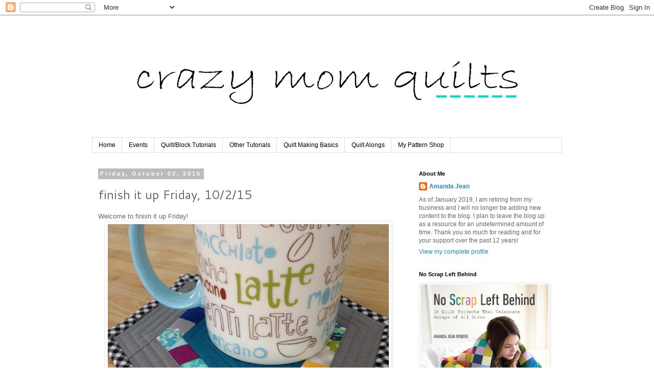

--- FILE ---
content_type: text/html; charset=UTF-8
request_url: https://crazymomquilts.blogspot.com/2015/10/finish-it-up-friday-10215.html?showComment=1443838302276
body_size: 20721
content:
<!DOCTYPE html>
<html class='v2' dir='ltr' lang='en'>
<head>
<link href='https://www.blogger.com/static/v1/widgets/335934321-css_bundle_v2.css' rel='stylesheet' type='text/css'/>
<meta content='width=1100' name='viewport'/>
<meta content='text/html; charset=UTF-8' http-equiv='Content-Type'/>
<meta content='blogger' name='generator'/>
<link href='https://crazymomquilts.blogspot.com/favicon.ico' rel='icon' type='image/x-icon'/>
<link href='http://crazymomquilts.blogspot.com/2015/10/finish-it-up-friday-10215.html' rel='canonical'/>
<link rel="alternate" type="application/atom+xml" title="crazy mom quilts - Atom" href="https://crazymomquilts.blogspot.com/feeds/posts/default" />
<link rel="alternate" type="application/rss+xml" title="crazy mom quilts - RSS" href="https://crazymomquilts.blogspot.com/feeds/posts/default?alt=rss" />
<link rel="service.post" type="application/atom+xml" title="crazy mom quilts - Atom" href="https://www.blogger.com/feeds/37018101/posts/default" />

<link rel="alternate" type="application/atom+xml" title="crazy mom quilts - Atom" href="https://crazymomquilts.blogspot.com/feeds/2297169110564461029/comments/default" />
<!--Can't find substitution for tag [blog.ieCssRetrofitLinks]-->
<link href='https://blogger.googleusercontent.com/img/b/R29vZ2xl/AVvXsEgLl65uGyDOF8YpweG_adC8GUGScntpgLJKaUDlcndz6aOB9QQdBouQnGqXDjUlII2u9ED8AvVqzUCDpPaQEa6sJmr9XkjjFAZmk_pdSRKdUJmz3tMxvCeWmVGUtx0VRj2NcycY/s1600/coffee+cup+on+hexagon+coaster.jpg' rel='image_src'/>
<meta content='http://crazymomquilts.blogspot.com/2015/10/finish-it-up-friday-10215.html' property='og:url'/>
<meta content='finish it up Friday, 10/2/15' property='og:title'/>
<meta content='Welcome to finish it up Friday!    I turned the little log cabin hexagon block  that I was playing around with a few weeks ago into a coaste...' property='og:description'/>
<meta content='https://blogger.googleusercontent.com/img/b/R29vZ2xl/AVvXsEgLl65uGyDOF8YpweG_adC8GUGScntpgLJKaUDlcndz6aOB9QQdBouQnGqXDjUlII2u9ED8AvVqzUCDpPaQEa6sJmr9XkjjFAZmk_pdSRKdUJmz3tMxvCeWmVGUtx0VRj2NcycY/w1200-h630-p-k-no-nu/coffee+cup+on+hexagon+coaster.jpg' property='og:image'/>
<title>crazy mom quilts: finish it up Friday, 10/2/15</title>
<style type='text/css'>@font-face{font-family:'Cantarell';font-style:normal;font-weight:400;font-display:swap;src:url(//fonts.gstatic.com/s/cantarell/v18/B50NF7ZDq37KMUvlO015gqJrPqySLbYf.woff2)format('woff2');unicode-range:U+0100-02BA,U+02BD-02C5,U+02C7-02CC,U+02CE-02D7,U+02DD-02FF,U+0304,U+0308,U+0329,U+1D00-1DBF,U+1E00-1E9F,U+1EF2-1EFF,U+2020,U+20A0-20AB,U+20AD-20C0,U+2113,U+2C60-2C7F,U+A720-A7FF;}@font-face{font-family:'Cantarell';font-style:normal;font-weight:400;font-display:swap;src:url(//fonts.gstatic.com/s/cantarell/v18/B50NF7ZDq37KMUvlO015jKJrPqySLQ.woff2)format('woff2');unicode-range:U+0000-00FF,U+0131,U+0152-0153,U+02BB-02BC,U+02C6,U+02DA,U+02DC,U+0304,U+0308,U+0329,U+2000-206F,U+20AC,U+2122,U+2191,U+2193,U+2212,U+2215,U+FEFF,U+FFFD;}</style>
<style id='page-skin-1' type='text/css'><!--
/*
-----------------------------------------------
Blogger Template Style
Name:     Simple
Designer: Blogger
URL:      www.blogger.com
----------------------------------------------- */
/* Content
----------------------------------------------- */
body {
font: normal normal 12px 'Trebuchet MS', Trebuchet, sans-serif;
color: #666666;
background: #ffffff none repeat scroll top left;
padding: 0 0 0 0;
}
html body .region-inner {
min-width: 0;
max-width: 100%;
width: auto;
}
h2 {
font-size: 22px;
}
a:link {
text-decoration:none;
color: #2288bb;
}
a:visited {
text-decoration:none;
color: #888888;
}
a:hover {
text-decoration:underline;
color: #33aaff;
}
.body-fauxcolumn-outer .fauxcolumn-inner {
background: transparent none repeat scroll top left;
_background-image: none;
}
.body-fauxcolumn-outer .cap-top {
position: absolute;
z-index: 1;
height: 400px;
width: 100%;
}
.body-fauxcolumn-outer .cap-top .cap-left {
width: 100%;
background: transparent none repeat-x scroll top left;
_background-image: none;
}
.content-outer {
-moz-box-shadow: 0 0 0 rgba(0, 0, 0, .15);
-webkit-box-shadow: 0 0 0 rgba(0, 0, 0, .15);
-goog-ms-box-shadow: 0 0 0 #333333;
box-shadow: 0 0 0 rgba(0, 0, 0, .15);
margin-bottom: 1px;
}
.content-inner {
padding: 10px 40px;
}
.content-inner {
background-color: #ffffff;
}
/* Header
----------------------------------------------- */
.header-outer {
background: transparent none repeat-x scroll 0 -400px;
_background-image: none;
}
.Header h1 {
font: normal normal 40px 'Times New Roman', Times, FreeSerif, serif;
color: #000000;
text-shadow: 0 0 0 rgba(0, 0, 0, .2);
}
.Header h1 a {
color: #000000;
}
.Header .description {
font-size: 18px;
color: #000000;
}
.header-inner .Header .titlewrapper {
padding: 22px 0;
}
.header-inner .Header .descriptionwrapper {
padding: 0 0;
}
/* Tabs
----------------------------------------------- */
.tabs-inner .section:first-child {
border-top: 0 solid #dddddd;
}
.tabs-inner .section:first-child ul {
margin-top: -1px;
border-top: 1px solid #dddddd;
border-left: 1px solid #dddddd;
border-right: 1px solid #dddddd;
}
.tabs-inner .widget ul {
background: transparent none repeat-x scroll 0 -800px;
_background-image: none;
border-bottom: 1px solid #dddddd;
margin-top: 0;
margin-left: -30px;
margin-right: -30px;
}
.tabs-inner .widget li a {
display: inline-block;
padding: .6em 1em;
font: normal normal 12px Arial, Tahoma, Helvetica, FreeSans, sans-serif;
color: #000000;
border-left: 1px solid #ffffff;
border-right: 1px solid #dddddd;
}
.tabs-inner .widget li:first-child a {
border-left: none;
}
.tabs-inner .widget li.selected a, .tabs-inner .widget li a:hover {
color: #000000;
background-color: #eeeeee;
text-decoration: none;
}
/* Columns
----------------------------------------------- */
.main-outer {
border-top: 0 solid transparent;
}
.fauxcolumn-left-outer .fauxcolumn-inner {
border-right: 1px solid transparent;
}
.fauxcolumn-right-outer .fauxcolumn-inner {
border-left: 1px solid transparent;
}
/* Headings
----------------------------------------------- */
div.widget > h2,
div.widget h2.title {
margin: 0 0 1em 0;
font: normal bold 11px 'Trebuchet MS', Trebuchet, sans-serif;
color: #000000;
}
/* Widgets
----------------------------------------------- */
.widget .zippy {
color: #999999;
text-shadow: 2px 2px 1px rgba(0, 0, 0, .1);
}
.widget .popular-posts ul {
list-style: none;
}
/* Posts
----------------------------------------------- */
h2.date-header {
font: normal bold 11px 'Trebuchet MS', Trebuchet, sans-serif;
}
.date-header span {
background-color: #bbbbbb;
color: #ffffff;
padding: 0.4em;
letter-spacing: 3px;
margin: inherit;
}
.main-inner {
padding-top: 35px;
padding-bottom: 65px;
}
.main-inner .column-center-inner {
padding: 0 0;
}
.main-inner .column-center-inner .section {
margin: 0 1em;
}
.post {
margin: 0 0 45px 0;
}
h3.post-title, .comments h4 {
font: normal normal 24px Cantarell;
margin: .75em 0 0;
}
.post-body {
font-size: 110%;
line-height: 1.4;
position: relative;
}
.post-body img, .post-body .tr-caption-container, .Profile img, .Image img,
.BlogList .item-thumbnail img {
padding: 2px;
background: #ffffff;
border: 1px solid #eeeeee;
-moz-box-shadow: 1px 1px 5px rgba(0, 0, 0, .1);
-webkit-box-shadow: 1px 1px 5px rgba(0, 0, 0, .1);
box-shadow: 1px 1px 5px rgba(0, 0, 0, .1);
}
.post-body img, .post-body .tr-caption-container {
padding: 5px;
}
.post-body .tr-caption-container {
color: #666666;
}
.post-body .tr-caption-container img {
padding: 0;
background: transparent;
border: none;
-moz-box-shadow: 0 0 0 rgba(0, 0, 0, .1);
-webkit-box-shadow: 0 0 0 rgba(0, 0, 0, .1);
box-shadow: 0 0 0 rgba(0, 0, 0, .1);
}
.post-header {
margin: 0 0 1.5em;
line-height: 1.6;
font-size: 90%;
}
.post-footer {
margin: 20px -2px 0;
padding: 5px 10px;
color: #666666;
background-color: #ffffff;
border-bottom: 1px solid #eeeeee;
line-height: 1.6;
font-size: 90%;
}
#comments .comment-author {
padding-top: 1.5em;
border-top: 1px solid transparent;
background-position: 0 1.5em;
}
#comments .comment-author:first-child {
padding-top: 0;
border-top: none;
}
.avatar-image-container {
margin: .2em 0 0;
}
#comments .avatar-image-container img {
border: 1px solid #eeeeee;
}
/* Comments
----------------------------------------------- */
.comments .comments-content .icon.blog-author {
background-repeat: no-repeat;
background-image: url([data-uri]);
}
.comments .comments-content .loadmore a {
border-top: 1px solid #999999;
border-bottom: 1px solid #999999;
}
.comments .comment-thread.inline-thread {
background-color: #ffffff;
}
.comments .continue {
border-top: 2px solid #999999;
}
/* Accents
---------------------------------------------- */
.section-columns td.columns-cell {
border-left: 1px solid transparent;
}
.blog-pager {
background: transparent url(//www.blogblog.com/1kt/simple/paging_dot.png) repeat-x scroll top center;
}
.blog-pager-older-link, .home-link,
.blog-pager-newer-link {
background-color: #ffffff;
padding: 5px;
}
.footer-outer {
border-top: 1px dashed #bbbbbb;
}
/* Mobile
----------------------------------------------- */
body.mobile  {
background-size: auto;
}
.mobile .body-fauxcolumn-outer {
background: transparent none repeat scroll top left;
}
.mobile .body-fauxcolumn-outer .cap-top {
background-size: 100% auto;
}
.mobile .content-outer {
-webkit-box-shadow: 0 0 3px rgba(0, 0, 0, .15);
box-shadow: 0 0 3px rgba(0, 0, 0, .15);
}
.mobile .tabs-inner .widget ul {
margin-left: 0;
margin-right: 0;
}
.mobile .post {
margin: 0;
}
.mobile .main-inner .column-center-inner .section {
margin: 0;
}
.mobile .date-header span {
padding: 0.1em 10px;
margin: 0 -10px;
}
.mobile h3.post-title {
margin: 0;
}
.mobile .blog-pager {
background: transparent none no-repeat scroll top center;
}
.mobile .footer-outer {
border-top: none;
}
.mobile .main-inner, .mobile .footer-inner {
background-color: #ffffff;
}
.mobile-index-contents {
color: #666666;
}
.mobile-link-button {
background-color: #2288bb;
}
.mobile-link-button a:link, .mobile-link-button a:visited {
color: #ffffff;
}
.mobile .tabs-inner .section:first-child {
border-top: none;
}
.mobile .tabs-inner .PageList .widget-content {
background-color: #eeeeee;
color: #000000;
border-top: 1px solid #dddddd;
border-bottom: 1px solid #dddddd;
}
.mobile .tabs-inner .PageList .widget-content .pagelist-arrow {
border-left: 1px solid #dddddd;
}

--></style>
<style id='template-skin-1' type='text/css'><!--
body {
min-width: 1000px;
}
.content-outer, .content-fauxcolumn-outer, .region-inner {
min-width: 1000px;
max-width: 1000px;
_width: 1000px;
}
.main-inner .columns {
padding-left: 0;
padding-right: 310px;
}
.main-inner .fauxcolumn-center-outer {
left: 0;
right: 310px;
/* IE6 does not respect left and right together */
_width: expression(this.parentNode.offsetWidth -
parseInt("0") -
parseInt("310px") + 'px');
}
.main-inner .fauxcolumn-left-outer {
width: 0;
}
.main-inner .fauxcolumn-right-outer {
width: 310px;
}
.main-inner .column-left-outer {
width: 0;
right: 100%;
margin-left: -0;
}
.main-inner .column-right-outer {
width: 310px;
margin-right: -310px;
}
#layout {
min-width: 0;
}
#layout .content-outer {
min-width: 0;
width: 800px;
}
#layout .region-inner {
min-width: 0;
width: auto;
}
body#layout div.add_widget {
padding: 8px;
}
body#layout div.add_widget a {
margin-left: 32px;
}
--></style>
<link href='https://www.blogger.com/dyn-css/authorization.css?targetBlogID=37018101&amp;zx=c625be2b-4230-439f-ba6b-de5c27a5812e' media='none' onload='if(media!=&#39;all&#39;)media=&#39;all&#39;' rel='stylesheet'/><noscript><link href='https://www.blogger.com/dyn-css/authorization.css?targetBlogID=37018101&amp;zx=c625be2b-4230-439f-ba6b-de5c27a5812e' rel='stylesheet'/></noscript>
<meta name='google-adsense-platform-account' content='ca-host-pub-1556223355139109'/>
<meta name='google-adsense-platform-domain' content='blogspot.com'/>

</head>
<body class='loading variant-simplysimple'>
<div class='navbar section' id='navbar' name='Navbar'><div class='widget Navbar' data-version='1' id='Navbar1'><script type="text/javascript">
    function setAttributeOnload(object, attribute, val) {
      if(window.addEventListener) {
        window.addEventListener('load',
          function(){ object[attribute] = val; }, false);
      } else {
        window.attachEvent('onload', function(){ object[attribute] = val; });
      }
    }
  </script>
<div id="navbar-iframe-container"></div>
<script type="text/javascript" src="https://apis.google.com/js/platform.js"></script>
<script type="text/javascript">
      gapi.load("gapi.iframes:gapi.iframes.style.bubble", function() {
        if (gapi.iframes && gapi.iframes.getContext) {
          gapi.iframes.getContext().openChild({
              url: 'https://www.blogger.com/navbar/37018101?po\x3d2297169110564461029\x26origin\x3dhttps://crazymomquilts.blogspot.com',
              where: document.getElementById("navbar-iframe-container"),
              id: "navbar-iframe"
          });
        }
      });
    </script><script type="text/javascript">
(function() {
var script = document.createElement('script');
script.type = 'text/javascript';
script.src = '//pagead2.googlesyndication.com/pagead/js/google_top_exp.js';
var head = document.getElementsByTagName('head')[0];
if (head) {
head.appendChild(script);
}})();
</script>
</div></div>
<div class='body-fauxcolumns'>
<div class='fauxcolumn-outer body-fauxcolumn-outer'>
<div class='cap-top'>
<div class='cap-left'></div>
<div class='cap-right'></div>
</div>
<div class='fauxborder-left'>
<div class='fauxborder-right'></div>
<div class='fauxcolumn-inner'>
</div>
</div>
<div class='cap-bottom'>
<div class='cap-left'></div>
<div class='cap-right'></div>
</div>
</div>
</div>
<div class='content'>
<div class='content-fauxcolumns'>
<div class='fauxcolumn-outer content-fauxcolumn-outer'>
<div class='cap-top'>
<div class='cap-left'></div>
<div class='cap-right'></div>
</div>
<div class='fauxborder-left'>
<div class='fauxborder-right'></div>
<div class='fauxcolumn-inner'>
</div>
</div>
<div class='cap-bottom'>
<div class='cap-left'></div>
<div class='cap-right'></div>
</div>
</div>
</div>
<div class='content-outer'>
<div class='content-cap-top cap-top'>
<div class='cap-left'></div>
<div class='cap-right'></div>
</div>
<div class='fauxborder-left content-fauxborder-left'>
<div class='fauxborder-right content-fauxborder-right'></div>
<div class='content-inner'>
<header>
<div class='header-outer'>
<div class='header-cap-top cap-top'>
<div class='cap-left'></div>
<div class='cap-right'></div>
</div>
<div class='fauxborder-left header-fauxborder-left'>
<div class='fauxborder-right header-fauxborder-right'></div>
<div class='region-inner header-inner'>
<div class='header section' id='header' name='Header'><div class='widget Header' data-version='1' id='Header1'>
<div id='header-inner'>
<a href='https://crazymomquilts.blogspot.com/' style='display: block'>
<img alt='crazy mom quilts' height='230px; ' id='Header1_headerimg' src='https://blogger.googleusercontent.com/img/b/R29vZ2xl/AVvXsEiTWFn4m24PrIJ3xnUcmjukKzKCc_qE4egjIldD7BTyf8c-VDoNnumyWCC3AW-zJQAnISOKV9mh2YkSAsqXQ7OgF55WugJdq4NHfqPILsaZGReehMOl5248KCDNkoeBHIsT1-6j/s920-r/crazy+mom+quilts+bradley+hand+2.png' style='display: block' width='920px; '/>
</a>
</div>
</div></div>
</div>
</div>
<div class='header-cap-bottom cap-bottom'>
<div class='cap-left'></div>
<div class='cap-right'></div>
</div>
</div>
</header>
<div class='tabs-outer'>
<div class='tabs-cap-top cap-top'>
<div class='cap-left'></div>
<div class='cap-right'></div>
</div>
<div class='fauxborder-left tabs-fauxborder-left'>
<div class='fauxborder-right tabs-fauxborder-right'></div>
<div class='region-inner tabs-inner'>
<div class='tabs section' id='crosscol' name='Cross-Column'><div class='widget PageList' data-version='1' id='PageList1'>
<h2>Pages</h2>
<div class='widget-content'>
<ul>
<li>
<a href='https://crazymomquilts.blogspot.com/'>Home</a>
</li>
<li>
<a href='https://crazymomquilts.blogspot.com/p/upcoming-events.html'>Events</a>
</li>
<li>
<a href='https://crazymomquilts.blogspot.com/p/quiltblock-tutorials.html'>Quilt/Block Tutorials</a>
</li>
<li>
<a href='https://crazymomquilts.blogspot.com/p/other-tutorials.html'>Other Tutorials</a>
</li>
<li>
<a href='https://crazymomquilts.blogspot.com/p/quilt-making-basics.html'>Quilt Making Basics</a>
</li>
<li>
<a href='https://crazymomquilts.blogspot.com/p/quilt-alongs.html'>Quilt Alongs</a>
</li>
<li>
<a href='http://crazymomquilts.bigcartel.com/'>My Pattern Shop</a>
</li>
</ul>
<div class='clear'></div>
</div>
</div></div>
<div class='tabs no-items section' id='crosscol-overflow' name='Cross-Column 2'></div>
</div>
</div>
<div class='tabs-cap-bottom cap-bottom'>
<div class='cap-left'></div>
<div class='cap-right'></div>
</div>
</div>
<div class='main-outer'>
<div class='main-cap-top cap-top'>
<div class='cap-left'></div>
<div class='cap-right'></div>
</div>
<div class='fauxborder-left main-fauxborder-left'>
<div class='fauxborder-right main-fauxborder-right'></div>
<div class='region-inner main-inner'>
<div class='columns fauxcolumns'>
<div class='fauxcolumn-outer fauxcolumn-center-outer'>
<div class='cap-top'>
<div class='cap-left'></div>
<div class='cap-right'></div>
</div>
<div class='fauxborder-left'>
<div class='fauxborder-right'></div>
<div class='fauxcolumn-inner'>
</div>
</div>
<div class='cap-bottom'>
<div class='cap-left'></div>
<div class='cap-right'></div>
</div>
</div>
<div class='fauxcolumn-outer fauxcolumn-left-outer'>
<div class='cap-top'>
<div class='cap-left'></div>
<div class='cap-right'></div>
</div>
<div class='fauxborder-left'>
<div class='fauxborder-right'></div>
<div class='fauxcolumn-inner'>
</div>
</div>
<div class='cap-bottom'>
<div class='cap-left'></div>
<div class='cap-right'></div>
</div>
</div>
<div class='fauxcolumn-outer fauxcolumn-right-outer'>
<div class='cap-top'>
<div class='cap-left'></div>
<div class='cap-right'></div>
</div>
<div class='fauxborder-left'>
<div class='fauxborder-right'></div>
<div class='fauxcolumn-inner'>
</div>
</div>
<div class='cap-bottom'>
<div class='cap-left'></div>
<div class='cap-right'></div>
</div>
</div>
<!-- corrects IE6 width calculation -->
<div class='columns-inner'>
<div class='column-center-outer'>
<div class='column-center-inner'>
<div class='main section' id='main' name='Main'><div class='widget Blog' data-version='1' id='Blog1'>
<div class='blog-posts hfeed'>

          <div class="date-outer">
        
<h2 class='date-header'><span>Friday, October 02, 2015</span></h2>

          <div class="date-posts">
        
<div class='post-outer'>
<div class='post hentry uncustomized-post-template' itemprop='blogPost' itemscope='itemscope' itemtype='http://schema.org/BlogPosting'>
<meta content='https://blogger.googleusercontent.com/img/b/R29vZ2xl/AVvXsEgLl65uGyDOF8YpweG_adC8GUGScntpgLJKaUDlcndz6aOB9QQdBouQnGqXDjUlII2u9ED8AvVqzUCDpPaQEa6sJmr9XkjjFAZmk_pdSRKdUJmz3tMxvCeWmVGUtx0VRj2NcycY/s1600/coffee+cup+on+hexagon+coaster.jpg' itemprop='image_url'/>
<meta content='37018101' itemprop='blogId'/>
<meta content='2297169110564461029' itemprop='postId'/>
<a name='2297169110564461029'></a>
<h3 class='post-title entry-title' itemprop='name'>
finish it up Friday, 10/2/15
</h3>
<div class='post-header'>
<div class='post-header-line-1'></div>
</div>
<div class='post-body entry-content' id='post-body-2297169110564461029' itemprop='description articleBody'>
Welcome to finish it up Friday!<br />
<div class="separator" style="clear: both; text-align: center;">
<a href="https://blogger.googleusercontent.com/img/b/R29vZ2xl/AVvXsEgLl65uGyDOF8YpweG_adC8GUGScntpgLJKaUDlcndz6aOB9QQdBouQnGqXDjUlII2u9ED8AvVqzUCDpPaQEa6sJmr9XkjjFAZmk_pdSRKdUJmz3tMxvCeWmVGUtx0VRj2NcycY/s1600/coffee+cup+on+hexagon+coaster.jpg" imageanchor="1" style="margin-left: 1em; margin-right: 1em;"><img border="0" src="https://blogger.googleusercontent.com/img/b/R29vZ2xl/AVvXsEgLl65uGyDOF8YpweG_adC8GUGScntpgLJKaUDlcndz6aOB9QQdBouQnGqXDjUlII2u9ED8AvVqzUCDpPaQEa6sJmr9XkjjFAZmk_pdSRKdUJmz3tMxvCeWmVGUtx0VRj2NcycY/s1600/coffee+cup+on+hexagon+coaster.jpg" /></a></div>
I turned the little <a href="http://crazymomquilts.blogspot.com/2015/09/creativity-and-importance-of-play.html">log cabin hexagon block</a> that I was playing around with a few weeks ago into a coaster/mug rug/mini mat. I can't believe how much better it looks finished! I trimmed down the gray borders a bit, which helped balance&nbsp;the proportions. I love what the quilting adds, too! It matches my favorite coffee mug perfectly! <a href="http://www.jaybirdquilts.com/2012/11/how-to-bind-120-angles-tutorial.html"></a><br />
<div class="separator" style="clear: both; text-align: center;">
<a href="https://blogger.googleusercontent.com/img/b/R29vZ2xl/AVvXsEjntJ78cB7HkXhItpAwih5tAVffMEBgKKTCQIr55l21BfNNgeF73PRuWj0Ibj63fGGdRNYaYTraC2AmkVQrEiQ3ZmHfg9Xej1vBG9g9BYuMwiymAC8w28yoilq2tcycmJSSalcp/s1600/hexagon+coaster.jpg" imageanchor="1" style="margin-left: 1em; margin-right: 1em;"><img border="0" src="https://blogger.googleusercontent.com/img/b/R29vZ2xl/AVvXsEjntJ78cB7HkXhItpAwih5tAVffMEBgKKTCQIr55l21BfNNgeF73PRuWj0Ibj63fGGdRNYaYTraC2AmkVQrEiQ3ZmHfg9Xej1vBG9g9BYuMwiymAC8w28yoilq2tcycmJSSalcp/s1600/hexagon+coaster.jpg" /></a></div>
<a href="http://www.jaybirdquilts.com/2012/11/how-to-bind-120-angles-tutorial.html">This tutorial</a>&nbsp;was super helpful&nbsp;for binding those tricky&nbsp;angles. 5 out of 6 of the angles were spot on, so&nbsp;I'm calling that a win! :)&nbsp;I'm giving myself extra bonus points for using up some bias binding that I had leftover from <a href="http://crazymomquilts.blogspot.com/2015/07/colorful-scrap-quilting-on-craftsy.html">this quilt</a>...it was&nbsp;just enough! The black and white binding reminds me of an old diner floor....in a good way! This is scrap project #109.<br />
<div class="separator" style="clear: both; text-align: center;">
<a href="https://blogger.googleusercontent.com/img/b/R29vZ2xl/AVvXsEhW67w_V_5wnxdYSvCIAIa-gmSAcVO6ejIzno9QmI-9eVM8cCxwoZYS1FLVCXZ-4sTvI1sFxc02sO-7_CdG6Gx2O2CG1tD0-qsDQfMDUuWtNTObMvAi_oRo2k4nImkC6cKNqzPu/s1600/HST+pincushion.jpg" imageanchor="1" style="margin-left: 1em; margin-right: 1em;"><img border="0" src="https://blogger.googleusercontent.com/img/b/R29vZ2xl/AVvXsEhW67w_V_5wnxdYSvCIAIa-gmSAcVO6ejIzno9QmI-9eVM8cCxwoZYS1FLVCXZ-4sTvI1sFxc02sO-7_CdG6Gx2O2CG1tD0-qsDQfMDUuWtNTObMvAi_oRo2k4nImkC6cKNqzPu/s1600/HST+pincushion.jpg" /></a></div>
I had a few spare half square triangles floating around, so I turned them into this cutie pie little pincushion. I hate to pick favorites, but this one HAS to be right up there. Look at that little chick! Eeep! I love that something so simple can be so cute! This is scrap project #110!<br />
<br />
The pincushion party for Good Neighbors has wrapped up this week! Check out the amazing work by <a href="http://www.littlebluebell.com/2015/09/sunny-side-pincushion-and-good.html">Adrienne</a>, <a href="http://www.liveacolorfullife.net/2015/09/good-neighbors-pincushion-party-and.html">Cindy</a>, <a href="http://www.diaryofaquilter.com/2015/09/good-neighbors-fabric-pin-cushion-party.html">Amy</a>, <a href="http://quarterinchmark.blogspot.com/2015/09/blog-hop-good-neighbors-pincushion-party.html">Chase</a>, <a href="http://www.renecreates.com/2015/09/good-neighbors-pincushion-party-and.html">Rene</a>, <a href="http://www.houseonhillroad.com/my_weblog/2015/09/good-neighbors-pin-cushion-party.html">Erin</a>, <a href="http://www.houseonhillroad.com/my_weblog/2015/09/good-neighbors-pin-cushion-party.html">Nicole</a>, and <a href="http://blog.connectingthreads.com/good-neighbors-pincushion-party-a-giveaway/">Teri</a>. If you want a chance to win a fat quarter bundle of Good Neighbors fabric, be sure to enter <a href="http://blog.connectingthreads.com/good-neighbors-pincushion-party-a-giveaway/">here</a>!!! (Open to US and Canada only.) In that post you can also see ALL of the pincushions from the entire party in one mosaic. So much fun! I hope you enjoyed the pincushion party as much as I did!<br />
<br />
Now it's your turn to link up. Thanks for joining me for finish it up Friday! I hope you have a wonderful weekend! 

<!-- start InLinkz script -->

<script type="text/javascript">
document.write('<scr' + 'ipt type="text/javascript" src="//www.inlinkz.com/cs.php?id=569230&' + new Date().getTime() + '"><\/script>');
</script>

<!-- end InLinkz script -->
<div style='clear: both;'></div>
</div>
<div class='post-footer'>
<div class='post-footer-line post-footer-line-1'>
<span class='post-author vcard'>
Posted by
<span class='fn' itemprop='author' itemscope='itemscope' itemtype='http://schema.org/Person'>
<meta content='https://www.blogger.com/profile/06311818385469850186' itemprop='url'/>
<a class='g-profile' href='https://www.blogger.com/profile/06311818385469850186' rel='author' title='author profile'>
<span itemprop='name'>Amanda Jean</span>
</a>
</span>
</span>
<span class='post-timestamp'>
at
<meta content='http://crazymomquilts.blogspot.com/2015/10/finish-it-up-friday-10215.html' itemprop='url'/>
<a class='timestamp-link' href='https://crazymomquilts.blogspot.com/2015/10/finish-it-up-friday-10215.html' rel='bookmark' title='permanent link'><abbr class='published' itemprop='datePublished' title='2015-10-02T09:22:00-05:00'>9:22 AM</abbr></a>
</span>
<span class='post-comment-link'>
</span>
<span class='post-icons'>
<span class='item-action'>
<a href='https://www.blogger.com/email-post/37018101/2297169110564461029' title='Email Post'>
<img alt='' class='icon-action' height='13' src='https://resources.blogblog.com/img/icon18_email.gif' width='18'/>
</a>
</span>
<span class='item-control blog-admin pid-1536842506'>
<a href='https://www.blogger.com/post-edit.g?blogID=37018101&postID=2297169110564461029&from=pencil' title='Edit Post'>
<img alt='' class='icon-action' height='18' src='https://resources.blogblog.com/img/icon18_edit_allbkg.gif' width='18'/>
</a>
</span>
</span>
<div class='post-share-buttons goog-inline-block'>
</div>
</div>
<div class='post-footer-line post-footer-line-2'>
<span class='post-labels'>
Labels:
<a href='https://crazymomquilts.blogspot.com/search/label/101%20scrap%20projects' rel='tag'>101 scrap projects</a>,
<a href='https://crazymomquilts.blogspot.com/search/label/pin%20cushion' rel='tag'>pin cushion</a>,
<a href='https://crazymomquilts.blogspot.com/search/label/quilting' rel='tag'>quilting</a>
</span>
</div>
<div class='post-footer-line post-footer-line-3'>
<span class='post-location'>
</span>
</div>
</div>
</div>
<div class='comments' id='comments'>
<a name='comments'></a>
<h4>24 comments:</h4>
<div id='Blog1_comments-block-wrapper'>
<dl class='avatar-comment-indent' id='comments-block'>
<dt class='comment-author ' id='c7436448933122632364'>
<a name='c7436448933122632364'></a>
<div class="avatar-image-container vcard"><span dir="ltr"><a href="https://www.blogger.com/profile/08195401144486416881" target="" rel="nofollow" onclick="" class="avatar-hovercard" id="av-7436448933122632364-08195401144486416881"><img src="https://resources.blogblog.com/img/blank.gif" width="35" height="35" class="delayLoad" style="display: none;" longdesc="//blogger.googleusercontent.com/img/b/R29vZ2xl/AVvXsEhR45UtSTtmxf7psOMUFHfhcDy7tCkPFPcqRJ-hX87PEPB_JVzqMXauzhQdFT4VUTiJVS0evRmd4jQDmo9H31PyLleSoxvoQAA6Ksnm9ZQALELdtWs5qs50XM3zq7XA1g/s45-c/another+me+doll.jpg" alt="" title="Mari">

<noscript><img src="//blogger.googleusercontent.com/img/b/R29vZ2xl/AVvXsEhR45UtSTtmxf7psOMUFHfhcDy7tCkPFPcqRJ-hX87PEPB_JVzqMXauzhQdFT4VUTiJVS0evRmd4jQDmo9H31PyLleSoxvoQAA6Ksnm9ZQALELdtWs5qs50XM3zq7XA1g/s45-c/another+me+doll.jpg" width="35" height="35" class="photo" alt=""></noscript></a></span></div>
<a href='https://www.blogger.com/profile/08195401144486416881' rel='nofollow'>Mari</a>
said...
</dt>
<dd class='comment-body' id='Blog1_cmt-7436448933122632364'>
<p>
Love your little mug rug!  You&#39;re right, the binding does look like an old diner floor.  In a good way!  Hope your mug of something warm keeps you cozy this weekend!
</p>
</dd>
<dd class='comment-footer'>
<span class='comment-timestamp'>
<a href='https://crazymomquilts.blogspot.com/2015/10/finish-it-up-friday-10215.html?showComment=1443795974478#c7436448933122632364' title='comment permalink'>
9:26 AM
</a>
<span class='item-control blog-admin pid-82613489'>
<a class='comment-delete' href='https://www.blogger.com/comment/delete/37018101/7436448933122632364' title='Delete Comment'>
<img src='https://resources.blogblog.com/img/icon_delete13.gif'/>
</a>
</span>
</span>
</dd>
<dt class='comment-author ' id='c7532605182600568631'>
<a name='c7532605182600568631'></a>
<div class="avatar-image-container vcard"><span dir="ltr"><a href="https://www.blogger.com/profile/13060566680311122115" target="" rel="nofollow" onclick="" class="avatar-hovercard" id="av-7532605182600568631-13060566680311122115"><img src="https://resources.blogblog.com/img/blank.gif" width="35" height="35" class="delayLoad" style="display: none;" longdesc="//blogger.googleusercontent.com/img/b/R29vZ2xl/AVvXsEg3XIdJSWauDEs4EqxgiWP0UHCmfOZn4ib4huhZNyroVWL03TL1YiBCYOauOWaB7ev0WyBA-Hhluhhne5fsi0mlAzq2TiUCceIDZU8GMLot9T5jKm4iocXL2NblPn7t-Q/s45-c/image.jpeg" alt="" title="Carie @ Space for the Butterflies">

<noscript><img src="//blogger.googleusercontent.com/img/b/R29vZ2xl/AVvXsEg3XIdJSWauDEs4EqxgiWP0UHCmfOZn4ib4huhZNyroVWL03TL1YiBCYOauOWaB7ev0WyBA-Hhluhhne5fsi0mlAzq2TiUCceIDZU8GMLot9T5jKm4iocXL2NblPn7t-Q/s45-c/image.jpeg" width="35" height="35" class="photo" alt=""></noscript></a></span></div>
<a href='https://www.blogger.com/profile/13060566680311122115' rel='nofollow'>Carie @ Space for the Butterflies</a>
said...
</dt>
<dd class='comment-body' id='Blog1_cmt-7532605182600568631'>
<p>
Oh they&#39;re both so sweet! I love the binding on the mug rug, it it tricky going around hexagonal corners, or just a shallower version of right angled binding
</p>
</dd>
<dd class='comment-footer'>
<span class='comment-timestamp'>
<a href='https://crazymomquilts.blogspot.com/2015/10/finish-it-up-friday-10215.html?showComment=1443796329478#c7532605182600568631' title='comment permalink'>
9:32 AM
</a>
<span class='item-control blog-admin pid-1406316400'>
<a class='comment-delete' href='https://www.blogger.com/comment/delete/37018101/7532605182600568631' title='Delete Comment'>
<img src='https://resources.blogblog.com/img/icon_delete13.gif'/>
</a>
</span>
</span>
</dd>
<dt class='comment-author ' id='c8431455180521441981'>
<a name='c8431455180521441981'></a>
<div class="avatar-image-container vcard"><span dir="ltr"><a href="https://www.blogger.com/profile/02834496271292973632" target="" rel="nofollow" onclick="" class="avatar-hovercard" id="av-8431455180521441981-02834496271292973632"><img src="https://resources.blogblog.com/img/blank.gif" width="35" height="35" class="delayLoad" style="display: none;" longdesc="//blogger.googleusercontent.com/img/b/R29vZ2xl/AVvXsEiQV9qFMtsA4wa7aSdKramEqUPESv_ZBv2ND5ZfdF4lukTQX9Xu_rXHBXyMZ-9N0hu8KtTYWcglL7_JEI8tJ0US-JPfulN0as_KPACu-7TGh-IpBi4SGDzW8s4HpOvU2Q/s45-c/*" alt="" title="Julie">

<noscript><img src="//blogger.googleusercontent.com/img/b/R29vZ2xl/AVvXsEiQV9qFMtsA4wa7aSdKramEqUPESv_ZBv2ND5ZfdF4lukTQX9Xu_rXHBXyMZ-9N0hu8KtTYWcglL7_JEI8tJ0US-JPfulN0as_KPACu-7TGh-IpBi4SGDzW8s4HpOvU2Q/s45-c/*" width="35" height="35" class="photo" alt=""></noscript></a></span></div>
<a href='https://www.blogger.com/profile/02834496271292973632' rel='nofollow'>Julie</a>
said...
</dt>
<dd class='comment-body' id='Blog1_cmt-8431455180521441981'>
<p>
Cheery and Fun! Mug rugs are great little things to add some fun to a room. I really like the binding idea.<br /><br />Julie
</p>
</dd>
<dd class='comment-footer'>
<span class='comment-timestamp'>
<a href='https://crazymomquilts.blogspot.com/2015/10/finish-it-up-friday-10215.html?showComment=1443796510785#c8431455180521441981' title='comment permalink'>
9:35 AM
</a>
<span class='item-control blog-admin pid-1217680111'>
<a class='comment-delete' href='https://www.blogger.com/comment/delete/37018101/8431455180521441981' title='Delete Comment'>
<img src='https://resources.blogblog.com/img/icon_delete13.gif'/>
</a>
</span>
</span>
</dd>
<dt class='comment-author ' id='c7059470425202412277'>
<a name='c7059470425202412277'></a>
<div class="avatar-image-container avatar-stock"><span dir="ltr"><a href="https://www.blogger.com/profile/05513430347949305435" target="" rel="nofollow" onclick="" class="avatar-hovercard" id="av-7059470425202412277-05513430347949305435"><img src="//www.blogger.com/img/blogger_logo_round_35.png" width="35" height="35" alt="" title="Cut&amp;amp;amp;Alter">

</a></span></div>
<a href='https://www.blogger.com/profile/05513430347949305435' rel='nofollow'>Cut&amp;Alter</a>
said...
</dt>
<dd class='comment-body' id='Blog1_cmt-7059470425202412277'>
<p>
What a gorgeous hexie mug rug.  Thanks for sharing the link for binding angles that aren&#39;t 90 degrees.  I have a mini in mind that this will be very useful for.
</p>
</dd>
<dd class='comment-footer'>
<span class='comment-timestamp'>
<a href='https://crazymomquilts.blogspot.com/2015/10/finish-it-up-friday-10215.html?showComment=1443796513817#c7059470425202412277' title='comment permalink'>
9:35 AM
</a>
<span class='item-control blog-admin pid-383598696'>
<a class='comment-delete' href='https://www.blogger.com/comment/delete/37018101/7059470425202412277' title='Delete Comment'>
<img src='https://resources.blogblog.com/img/icon_delete13.gif'/>
</a>
</span>
</span>
</dd>
<dt class='comment-author ' id='c5904347245111824926'>
<a name='c5904347245111824926'></a>
<div class="avatar-image-container vcard"><span dir="ltr"><a href="https://www.blogger.com/profile/07548411036072883780" target="" rel="nofollow" onclick="" class="avatar-hovercard" id="av-5904347245111824926-07548411036072883780"><img src="https://resources.blogblog.com/img/blank.gif" width="35" height="35" class="delayLoad" style="display: none;" longdesc="//blogger.googleusercontent.com/img/b/R29vZ2xl/AVvXsEiBQDapFmO0UwAvFoMqwO-lgn-4v1DVxStAlvw6dTkMeRN2yATEFuKefsvYufnSgxwR4vYLm97C5Khp-Z0jvwAxed6djN9DBcskYp8ju2A65j2TrV-ADmcj6NFwRDK_xT0/s45-c/10659910725_8bd180df9b_o.png" alt="" title="DaisyLiz">

<noscript><img src="//blogger.googleusercontent.com/img/b/R29vZ2xl/AVvXsEiBQDapFmO0UwAvFoMqwO-lgn-4v1DVxStAlvw6dTkMeRN2yATEFuKefsvYufnSgxwR4vYLm97C5Khp-Z0jvwAxed6djN9DBcskYp8ju2A65j2TrV-ADmcj6NFwRDK_xT0/s45-c/10659910725_8bd180df9b_o.png" width="35" height="35" class="photo" alt=""></noscript></a></span></div>
<a href='https://www.blogger.com/profile/07548411036072883780' rel='nofollow'>DaisyLiz</a>
said...
</dt>
<dd class='comment-body' id='Blog1_cmt-5904347245111824926'>
<p>
Thanks for the tutorial link for binding differnt shapes. The mug rug is beautiful, and I&#39;ve enjoyed following the pin cushion blog hop! 
</p>
</dd>
<dd class='comment-footer'>
<span class='comment-timestamp'>
<a href='https://crazymomquilts.blogspot.com/2015/10/finish-it-up-friday-10215.html?showComment=1443796706499#c5904347245111824926' title='comment permalink'>
9:38 AM
</a>
<span class='item-control blog-admin pid-954489260'>
<a class='comment-delete' href='https://www.blogger.com/comment/delete/37018101/5904347245111824926' title='Delete Comment'>
<img src='https://resources.blogblog.com/img/icon_delete13.gif'/>
</a>
</span>
</span>
</dd>
<dt class='comment-author ' id='c4126320419261318031'>
<a name='c4126320419261318031'></a>
<div class="avatar-image-container vcard"><span dir="ltr"><a href="https://www.blogger.com/profile/01911462547010295684" target="" rel="nofollow" onclick="" class="avatar-hovercard" id="av-4126320419261318031-01911462547010295684"><img src="https://resources.blogblog.com/img/blank.gif" width="35" height="35" class="delayLoad" style="display: none;" longdesc="//blogger.googleusercontent.com/img/b/R29vZ2xl/AVvXsEjzIR4-hahtQ2h6Zur76dDDswzYMiCE_7qTHhL_clDYHK35da-N-WDDsp-Zmx5Qm2ZcH1F-QxAv1NiphycKKUVccyla_WJr6JsUIS5kgCs-TDvCSJN82tTH73saDxy-d4c/s45-c/*" alt="" title="Lorna McMahon">

<noscript><img src="//blogger.googleusercontent.com/img/b/R29vZ2xl/AVvXsEjzIR4-hahtQ2h6Zur76dDDswzYMiCE_7qTHhL_clDYHK35da-N-WDDsp-Zmx5Qm2ZcH1F-QxAv1NiphycKKUVccyla_WJr6JsUIS5kgCs-TDvCSJN82tTH73saDxy-d4c/s45-c/*" width="35" height="35" class="photo" alt=""></noscript></a></span></div>
<a href='https://www.blogger.com/profile/01911462547010295684' rel='nofollow'>Lorna McMahon</a>
said...
</dt>
<dd class='comment-body' id='Blog1_cmt-4126320419261318031'>
<p>
Both are very cute.... But I must say I love that little hexagon mug rug the most!
</p>
</dd>
<dd class='comment-footer'>
<span class='comment-timestamp'>
<a href='https://crazymomquilts.blogspot.com/2015/10/finish-it-up-friday-10215.html?showComment=1443796840790#c4126320419261318031' title='comment permalink'>
9:40 AM
</a>
<span class='item-control blog-admin pid-1281899457'>
<a class='comment-delete' href='https://www.blogger.com/comment/delete/37018101/4126320419261318031' title='Delete Comment'>
<img src='https://resources.blogblog.com/img/icon_delete13.gif'/>
</a>
</span>
</span>
</dd>
<dt class='comment-author ' id='c8630323961411268047'>
<a name='c8630323961411268047'></a>
<div class="avatar-image-container vcard"><span dir="ltr"><a href="https://www.blogger.com/profile/07640051905075522134" target="" rel="nofollow" onclick="" class="avatar-hovercard" id="av-8630323961411268047-07640051905075522134"><img src="https://resources.blogblog.com/img/blank.gif" width="35" height="35" class="delayLoad" style="display: none;" longdesc="//blogger.googleusercontent.com/img/b/R29vZ2xl/AVvXsEiZNQD8_mFiKg_wycWktEGp8bWJlqDFeqPDY10TVgxP2WZ4Z0sgjJ7Pj9eBJFtWALMAbDnLLvEKqqu-uV2u7sSgu_NgaBj3hsWDjzd2D_De4un3L-in8JeHZdJZPGDRrwc/s45-c/*" alt="" title="Lauren Honeycutt">

<noscript><img src="//blogger.googleusercontent.com/img/b/R29vZ2xl/AVvXsEiZNQD8_mFiKg_wycWktEGp8bWJlqDFeqPDY10TVgxP2WZ4Z0sgjJ7Pj9eBJFtWALMAbDnLLvEKqqu-uV2u7sSgu_NgaBj3hsWDjzd2D_De4un3L-in8JeHZdJZPGDRrwc/s45-c/*" width="35" height="35" class="photo" alt=""></noscript></a></span></div>
<a href='https://www.blogger.com/profile/07640051905075522134' rel='nofollow'>Lauren Honeycutt</a>
said...
</dt>
<dd class='comment-body' id='Blog1_cmt-8630323961411268047'>
<p>
What an adorable pin cousin!!! I love it!<br /><br />
</p>
</dd>
<dd class='comment-footer'>
<span class='comment-timestamp'>
<a href='https://crazymomquilts.blogspot.com/2015/10/finish-it-up-friday-10215.html?showComment=1443797090424#c8630323961411268047' title='comment permalink'>
9:44 AM
</a>
<span class='item-control blog-admin pid-1227430509'>
<a class='comment-delete' href='https://www.blogger.com/comment/delete/37018101/8630323961411268047' title='Delete Comment'>
<img src='https://resources.blogblog.com/img/icon_delete13.gif'/>
</a>
</span>
</span>
</dd>
<dt class='comment-author ' id='c5836170046635840702'>
<a name='c5836170046635840702'></a>
<div class="avatar-image-container vcard"><span dir="ltr"><a href="https://www.blogger.com/profile/00753481379287809548" target="" rel="nofollow" onclick="" class="avatar-hovercard" id="av-5836170046635840702-00753481379287809548"><img src="https://resources.blogblog.com/img/blank.gif" width="35" height="35" class="delayLoad" style="display: none;" longdesc="//3.bp.blogspot.com/-68nVjNHQUrk/ZIXlrTzSJmI/AAAAAAAABYE/MzeOTn_iyqYnAgK1Sc7udhrDiratz4neACK4BGAYYCw/s35/4966EB23-7EF7-4BFE-B872-B820A0A9E0C5.jpeg" alt="" title="Bernie Kringel">

<noscript><img src="//3.bp.blogspot.com/-68nVjNHQUrk/ZIXlrTzSJmI/AAAAAAAABYE/MzeOTn_iyqYnAgK1Sc7udhrDiratz4neACK4BGAYYCw/s35/4966EB23-7EF7-4BFE-B872-B820A0A9E0C5.jpeg" width="35" height="35" class="photo" alt=""></noscript></a></span></div>
<a href='https://www.blogger.com/profile/00753481379287809548' rel='nofollow'>Bernie Kringel</a>
said...
</dt>
<dd class='comment-body' id='Blog1_cmt-5836170046635840702'>
<p>
I am so glad you started keeping track of your scrap projects again. I loved the first 100. These are great!
</p>
</dd>
<dd class='comment-footer'>
<span class='comment-timestamp'>
<a href='https://crazymomquilts.blogspot.com/2015/10/finish-it-up-friday-10215.html?showComment=1443797356429#c5836170046635840702' title='comment permalink'>
9:49 AM
</a>
<span class='item-control blog-admin pid-921006689'>
<a class='comment-delete' href='https://www.blogger.com/comment/delete/37018101/5836170046635840702' title='Delete Comment'>
<img src='https://resources.blogblog.com/img/icon_delete13.gif'/>
</a>
</span>
</span>
</dd>
<dt class='comment-author ' id='c5729609372251617762'>
<a name='c5729609372251617762'></a>
<div class="avatar-image-container vcard"><span dir="ltr"><a href="https://www.blogger.com/profile/00013261733996949731" target="" rel="nofollow" onclick="" class="avatar-hovercard" id="av-5729609372251617762-00013261733996949731"><img src="https://resources.blogblog.com/img/blank.gif" width="35" height="35" class="delayLoad" style="display: none;" longdesc="//blogger.googleusercontent.com/img/b/R29vZ2xl/AVvXsEjt2dDh4fnVMial4QTXMUCgy7IQYXvjmYOzxNLmUkHm0La021JmUlqvFal7Wo9zlXLd9dZK4yDmqx9HXxJwmydA7r1BzAdc_umAu2Mi-fcxX4U4hKVVW3jPudhGKlDWyA/s45-c/Good+one+of+me+%282%29.jpg" alt="" title="Dolores">

<noscript><img src="//blogger.googleusercontent.com/img/b/R29vZ2xl/AVvXsEjt2dDh4fnVMial4QTXMUCgy7IQYXvjmYOzxNLmUkHm0La021JmUlqvFal7Wo9zlXLd9dZK4yDmqx9HXxJwmydA7r1BzAdc_umAu2Mi-fcxX4U4hKVVW3jPudhGKlDWyA/s45-c/Good+one+of+me+%282%29.jpg" width="35" height="35" class="photo" alt=""></noscript></a></span></div>
<a href='https://www.blogger.com/profile/00013261733996949731' rel='nofollow'>Dolores</a>
said...
</dt>
<dd class='comment-body' id='Blog1_cmt-5729609372251617762'>
<p>
Just popping by to let you know I love everything about your hexagon mug rug/coaster. It has my favourite colour in the middle, lots of colourful bits framing it, dark gray to set it all off and a great binding to finish it off. 
</p>
</dd>
<dd class='comment-footer'>
<span class='comment-timestamp'>
<a href='https://crazymomquilts.blogspot.com/2015/10/finish-it-up-friday-10215.html?showComment=1443806597057#c5729609372251617762' title='comment permalink'>
12:23 PM
</a>
<span class='item-control blog-admin pid-835521590'>
<a class='comment-delete' href='https://www.blogger.com/comment/delete/37018101/5729609372251617762' title='Delete Comment'>
<img src='https://resources.blogblog.com/img/icon_delete13.gif'/>
</a>
</span>
</span>
</dd>
<dt class='comment-author ' id='c1221887197687089517'>
<a name='c1221887197687089517'></a>
<div class="avatar-image-container vcard"><span dir="ltr"><a href="https://www.blogger.com/profile/10717143609774358153" target="" rel="nofollow" onclick="" class="avatar-hovercard" id="av-1221887197687089517-10717143609774358153"><img src="https://resources.blogblog.com/img/blank.gif" width="35" height="35" class="delayLoad" style="display: none;" longdesc="//blogger.googleusercontent.com/img/b/R29vZ2xl/AVvXsEhL_GQU5sATbYKqmtbfseFATtf0eC8S0guND9HdtSHDL59lfTT9qFQ47vGfgMI0Hs8l-dNvdXOdwPrifNwaOYk5KRXzqCw354OdWz91y0drlGW-keUX9JNMsdAYz6BnMy4/s45-c/2016.jpg" alt="" title="Anja @ Anja Quilts">

<noscript><img src="//blogger.googleusercontent.com/img/b/R29vZ2xl/AVvXsEhL_GQU5sATbYKqmtbfseFATtf0eC8S0guND9HdtSHDL59lfTT9qFQ47vGfgMI0Hs8l-dNvdXOdwPrifNwaOYk5KRXzqCw354OdWz91y0drlGW-keUX9JNMsdAYz6BnMy4/s45-c/2016.jpg" width="35" height="35" class="photo" alt=""></noscript></a></span></div>
<a href='https://www.blogger.com/profile/10717143609774358153' rel='nofollow'>Anja @ Anja Quilts</a>
said...
</dt>
<dd class='comment-body' id='Blog1_cmt-1221887197687089517'>
<p>
Your mug rug is awesome.
</p>
</dd>
<dd class='comment-footer'>
<span class='comment-timestamp'>
<a href='https://crazymomquilts.blogspot.com/2015/10/finish-it-up-friday-10215.html?showComment=1443807231470#c1221887197687089517' title='comment permalink'>
12:33 PM
</a>
<span class='item-control blog-admin pid-427022017'>
<a class='comment-delete' href='https://www.blogger.com/comment/delete/37018101/1221887197687089517' title='Delete Comment'>
<img src='https://resources.blogblog.com/img/icon_delete13.gif'/>
</a>
</span>
</span>
</dd>
<dt class='comment-author ' id='c6235642967907758487'>
<a name='c6235642967907758487'></a>
<div class="avatar-image-container avatar-stock"><span dir="ltr"><a href="https://www.blogger.com/profile/12995021008434563956" target="" rel="nofollow" onclick="" class="avatar-hovercard" id="av-6235642967907758487-12995021008434563956"><img src="//www.blogger.com/img/blogger_logo_round_35.png" width="35" height="35" alt="" title="hydeeannsews">

</a></span></div>
<a href='https://www.blogger.com/profile/12995021008434563956' rel='nofollow'>hydeeannsews</a>
said...
</dt>
<dd class='comment-body' id='Blog1_cmt-6235642967907758487'>
<p>
that little chick, the tiny red dots, and the peeking flowers really make that pincushion SO cute! another adorable finish. =)
</p>
</dd>
<dd class='comment-footer'>
<span class='comment-timestamp'>
<a href='https://crazymomquilts.blogspot.com/2015/10/finish-it-up-friday-10215.html?showComment=1443811119955#c6235642967907758487' title='comment permalink'>
1:38 PM
</a>
<span class='item-control blog-admin pid-146973042'>
<a class='comment-delete' href='https://www.blogger.com/comment/delete/37018101/6235642967907758487' title='Delete Comment'>
<img src='https://resources.blogblog.com/img/icon_delete13.gif'/>
</a>
</span>
</span>
</dd>
<dt class='comment-author ' id='c5370763392491206466'>
<a name='c5370763392491206466'></a>
<div class="avatar-image-container avatar-stock"><span dir="ltr"><a href="https://www.blogger.com/profile/02971681721314610097" target="" rel="nofollow" onclick="" class="avatar-hovercard" id="av-5370763392491206466-02971681721314610097"><img src="//www.blogger.com/img/blogger_logo_round_35.png" width="35" height="35" alt="" title="Quilts and Such">

</a></span></div>
<a href='https://www.blogger.com/profile/02971681721314610097' rel='nofollow'>Quilts and Such</a>
said...
</dt>
<dd class='comment-body' id='Blog1_cmt-5370763392491206466'>
<p>
The colors in this little cutie are stunning.  Oh my!  Enjoy!
</p>
</dd>
<dd class='comment-footer'>
<span class='comment-timestamp'>
<a href='https://crazymomquilts.blogspot.com/2015/10/finish-it-up-friday-10215.html?showComment=1443812880791#c5370763392491206466' title='comment permalink'>
2:08 PM
</a>
<span class='item-control blog-admin pid-1164064909'>
<a class='comment-delete' href='https://www.blogger.com/comment/delete/37018101/5370763392491206466' title='Delete Comment'>
<img src='https://resources.blogblog.com/img/icon_delete13.gif'/>
</a>
</span>
</span>
</dd>
<dt class='comment-author ' id='c2339614506115373092'>
<a name='c2339614506115373092'></a>
<div class="avatar-image-container vcard"><span dir="ltr"><a href="https://www.blogger.com/profile/04136578178937389297" target="" rel="nofollow" onclick="" class="avatar-hovercard" id="av-2339614506115373092-04136578178937389297"><img src="https://resources.blogblog.com/img/blank.gif" width="35" height="35" class="delayLoad" style="display: none;" longdesc="//blogger.googleusercontent.com/img/b/R29vZ2xl/AVvXsEjkl7EcWAfzLUecBo0L_DftPSLUkm5XHsj-5KjH13F7Wimm-mBcate0ptJqhP7oNejFh1G3-3d15SIJTvpZe9UCtsMWeRceBWClrs7C4ZVHQQMh-vA5x4P7AeXPMS7WYw/s45-c/MelooPhotography_005.jpg" alt="" title="Emma">

<noscript><img src="//blogger.googleusercontent.com/img/b/R29vZ2xl/AVvXsEjkl7EcWAfzLUecBo0L_DftPSLUkm5XHsj-5KjH13F7Wimm-mBcate0ptJqhP7oNejFh1G3-3d15SIJTvpZe9UCtsMWeRceBWClrs7C4ZVHQQMh-vA5x4P7AeXPMS7WYw/s45-c/MelooPhotography_005.jpg" width="35" height="35" class="photo" alt=""></noscript></a></span></div>
<a href='https://www.blogger.com/profile/04136578178937389297' rel='nofollow'>Emma</a>
said...
</dt>
<dd class='comment-body' id='Blog1_cmt-2339614506115373092'>
<p>
I love that pin cushion! How adorable!
</p>
</dd>
<dd class='comment-footer'>
<span class='comment-timestamp'>
<a href='https://crazymomquilts.blogspot.com/2015/10/finish-it-up-friday-10215.html?showComment=1443818530114#c2339614506115373092' title='comment permalink'>
3:42 PM
</a>
<span class='item-control blog-admin pid-1305032765'>
<a class='comment-delete' href='https://www.blogger.com/comment/delete/37018101/2339614506115373092' title='Delete Comment'>
<img src='https://resources.blogblog.com/img/icon_delete13.gif'/>
</a>
</span>
</span>
</dd>
<dt class='comment-author ' id='c5233175716109228291'>
<a name='c5233175716109228291'></a>
<div class="avatar-image-container vcard"><span dir="ltr"><a href="https://www.blogger.com/profile/14802874219199570853" target="" rel="nofollow" onclick="" class="avatar-hovercard" id="av-5233175716109228291-14802874219199570853"><img src="https://resources.blogblog.com/img/blank.gif" width="35" height="35" class="delayLoad" style="display: none;" longdesc="//blogger.googleusercontent.com/img/b/R29vZ2xl/AVvXsEjfj_hLyrVvu0NosmawwC4aAJ268EFOBGyVoyy_ijNYgR2DY8SEErcwLzDCReo3JEYXdBNMaxa5MVnXuT8rDFaTd8NwQdZZZ84iJmPiE4PPmCDqQrr8CJah0zywNX0XQQ/s45-c/Lucy+Brennan+2021.jpg" alt="" title="Lucy | Charm About You">

<noscript><img src="//blogger.googleusercontent.com/img/b/R29vZ2xl/AVvXsEjfj_hLyrVvu0NosmawwC4aAJ268EFOBGyVoyy_ijNYgR2DY8SEErcwLzDCReo3JEYXdBNMaxa5MVnXuT8rDFaTd8NwQdZZZ84iJmPiE4PPmCDqQrr8CJah0zywNX0XQQ/s45-c/Lucy+Brennan+2021.jpg" width="35" height="35" class="photo" alt=""></noscript></a></span></div>
<a href='https://www.blogger.com/profile/14802874219199570853' rel='nofollow'>Lucy | Charm About You</a>
said...
</dt>
<dd class='comment-body' id='Blog1_cmt-5233175716109228291'>
<p>
I adore the binding on that coaster, it is like a diner in a really good way! Very cute pincushion too :)
</p>
</dd>
<dd class='comment-footer'>
<span class='comment-timestamp'>
<a href='https://crazymomquilts.blogspot.com/2015/10/finish-it-up-friday-10215.html?showComment=1443824066482#c5233175716109228291' title='comment permalink'>
5:14 PM
</a>
<span class='item-control blog-admin pid-55702045'>
<a class='comment-delete' href='https://www.blogger.com/comment/delete/37018101/5233175716109228291' title='Delete Comment'>
<img src='https://resources.blogblog.com/img/icon_delete13.gif'/>
</a>
</span>
</span>
</dd>
<dt class='comment-author ' id='c99282591306448309'>
<a name='c99282591306448309'></a>
<div class="avatar-image-container avatar-stock"><span dir="ltr"><a href="https://www.blogger.com/profile/05840877033987139962" target="" rel="nofollow" onclick="" class="avatar-hovercard" id="av-99282591306448309-05840877033987139962"><img src="//www.blogger.com/img/blogger_logo_round_35.png" width="35" height="35" alt="" title="RugratRodeos">

</a></span></div>
<a href='https://www.blogger.com/profile/05840877033987139962' rel='nofollow'>RugratRodeos</a>
said...
</dt>
<dd class='comment-body' id='Blog1_cmt-99282591306448309'>
<p>
I really adore your mini projects- they&#39;re all so cute :0)
</p>
</dd>
<dd class='comment-footer'>
<span class='comment-timestamp'>
<a href='https://crazymomquilts.blogspot.com/2015/10/finish-it-up-friday-10215.html?showComment=1443824474234#c99282591306448309' title='comment permalink'>
5:21 PM
</a>
<span class='item-control blog-admin pid-927112585'>
<a class='comment-delete' href='https://www.blogger.com/comment/delete/37018101/99282591306448309' title='Delete Comment'>
<img src='https://resources.blogblog.com/img/icon_delete13.gif'/>
</a>
</span>
</span>
</dd>
<dt class='comment-author ' id='c7351683741638019812'>
<a name='c7351683741638019812'></a>
<div class="avatar-image-container vcard"><span dir="ltr"><a href="https://www.blogger.com/profile/04286345452598767963" target="" rel="nofollow" onclick="" class="avatar-hovercard" id="av-7351683741638019812-04286345452598767963"><img src="https://resources.blogblog.com/img/blank.gif" width="35" height="35" class="delayLoad" style="display: none;" longdesc="//blogger.googleusercontent.com/img/b/R29vZ2xl/AVvXsEhpsOGwj38M-df5Yk7EfjETBlAXzTaXKqvwm1g3a3qvWL9vK50a12q_5DV23KEHFX-VcvesT37bZ2K2zb0iUpJ-_QWMoZmKghWLhv4d6Z8RvbMORK3IRvT1Gcp_7GeO424/s45-c/*" alt="" title="SewPsyched!">

<noscript><img src="//blogger.googleusercontent.com/img/b/R29vZ2xl/AVvXsEhpsOGwj38M-df5Yk7EfjETBlAXzTaXKqvwm1g3a3qvWL9vK50a12q_5DV23KEHFX-VcvesT37bZ2K2zb0iUpJ-_QWMoZmKghWLhv4d6Z8RvbMORK3IRvT1Gcp_7GeO424/s45-c/*" width="35" height="35" class="photo" alt=""></noscript></a></span></div>
<a href='https://www.blogger.com/profile/04286345452598767963' rel='nofollow'>SewPsyched!</a>
said...
</dt>
<dd class='comment-body' id='Blog1_cmt-7351683741638019812'>
<p>
absolutely adorable!! I love how quilting really brings out the fun, especially in small projects. And what joy they bring us! :)<br />XX!
</p>
</dd>
<dd class='comment-footer'>
<span class='comment-timestamp'>
<a href='https://crazymomquilts.blogspot.com/2015/10/finish-it-up-friday-10215.html?showComment=1443838302276#c7351683741638019812' title='comment permalink'>
9:11 PM
</a>
<span class='item-control blog-admin pid-698887890'>
<a class='comment-delete' href='https://www.blogger.com/comment/delete/37018101/7351683741638019812' title='Delete Comment'>
<img src='https://resources.blogblog.com/img/icon_delete13.gif'/>
</a>
</span>
</span>
</dd>
<dt class='comment-author ' id='c2824766990402869101'>
<a name='c2824766990402869101'></a>
<div class="avatar-image-container avatar-stock"><span dir="ltr"><a href="https://www.blogger.com/profile/15961984841025993032" target="" rel="nofollow" onclick="" class="avatar-hovercard" id="av-2824766990402869101-15961984841025993032"><img src="//www.blogger.com/img/blogger_logo_round_35.png" width="35" height="35" alt="" title="travelinsewl">

</a></span></div>
<a href='https://www.blogger.com/profile/15961984841025993032' rel='nofollow'>travelinsewl</a>
said...
</dt>
<dd class='comment-body' id='Blog1_cmt-2824766990402869101'>
<p>
Thank you! that little pincushion made me smile!
</p>
</dd>
<dd class='comment-footer'>
<span class='comment-timestamp'>
<a href='https://crazymomquilts.blogspot.com/2015/10/finish-it-up-friday-10215.html?showComment=1443840858055#c2824766990402869101' title='comment permalink'>
9:54 PM
</a>
<span class='item-control blog-admin pid-1700832570'>
<a class='comment-delete' href='https://www.blogger.com/comment/delete/37018101/2824766990402869101' title='Delete Comment'>
<img src='https://resources.blogblog.com/img/icon_delete13.gif'/>
</a>
</span>
</span>
</dd>
<dt class='comment-author ' id='c3490738679328122622'>
<a name='c3490738679328122622'></a>
<div class="avatar-image-container vcard"><span dir="ltr"><a href="https://www.blogger.com/profile/17848104380274247158" target="" rel="nofollow" onclick="" class="avatar-hovercard" id="av-3490738679328122622-17848104380274247158"><img src="https://resources.blogblog.com/img/blank.gif" width="35" height="35" class="delayLoad" style="display: none;" longdesc="//blogger.googleusercontent.com/img/b/R29vZ2xl/AVvXsEiSQ6vdHtUMMNZZ19mbQ4OOW9Fr0V0jdAiATBaZN8r4iIiEPhNhKg_7E3nbwVdQDYaZOC0Wf2MXGIxag18-I7uB_LSpFsEia01p1cRWgqCruOcWN3h4HJwjumvL1fWuvQ/s45-c/*" alt="" title="SarahZ">

<noscript><img src="//blogger.googleusercontent.com/img/b/R29vZ2xl/AVvXsEiSQ6vdHtUMMNZZ19mbQ4OOW9Fr0V0jdAiATBaZN8r4iIiEPhNhKg_7E3nbwVdQDYaZOC0Wf2MXGIxag18-I7uB_LSpFsEia01p1cRWgqCruOcWN3h4HJwjumvL1fWuvQ/s45-c/*" width="35" height="35" class="photo" alt=""></noscript></a></span></div>
<a href='https://www.blogger.com/profile/17848104380274247158' rel='nofollow'>SarahZ</a>
said...
</dt>
<dd class='comment-body' id='Blog1_cmt-3490738679328122622'>
<p>
I made a pincushion...that has also turned into a new quilt endeavor...thanks to all this pincushion happiness! I love your &quot;Good Neighbors&quot;, and have really enjoyed the party!!!
</p>
</dd>
<dd class='comment-footer'>
<span class='comment-timestamp'>
<a href='https://crazymomquilts.blogspot.com/2015/10/finish-it-up-friday-10215.html?showComment=1443877006438#c3490738679328122622' title='comment permalink'>
7:56 AM
</a>
<span class='item-control blog-admin pid-220468338'>
<a class='comment-delete' href='https://www.blogger.com/comment/delete/37018101/3490738679328122622' title='Delete Comment'>
<img src='https://resources.blogblog.com/img/icon_delete13.gif'/>
</a>
</span>
</span>
</dd>
<dt class='comment-author ' id='c2364452130411214365'>
<a name='c2364452130411214365'></a>
<div class="avatar-image-container vcard"><span dir="ltr"><a href="https://www.blogger.com/profile/02568944733073812787" target="" rel="nofollow" onclick="" class="avatar-hovercard" id="av-2364452130411214365-02568944733073812787"><img src="https://resources.blogblog.com/img/blank.gif" width="35" height="35" class="delayLoad" style="display: none;" longdesc="//blogger.googleusercontent.com/img/b/R29vZ2xl/AVvXsEhG1xD1Ti2SBiZ6dSoW3sTL9mQZuBz3tnxFDNUJmbLYC1khcI2AbViVnIpV8JL6HIi3ZUG2_u-MwroWQ0HGpl27JyRIYVuo05L6dPhQ_h-RFFEPxv8HKIuhVk2_dCIzvA/s45-c/*" alt="" title="Suzanne">

<noscript><img src="//blogger.googleusercontent.com/img/b/R29vZ2xl/AVvXsEhG1xD1Ti2SBiZ6dSoW3sTL9mQZuBz3tnxFDNUJmbLYC1khcI2AbViVnIpV8JL6HIi3ZUG2_u-MwroWQ0HGpl27JyRIYVuo05L6dPhQ_h-RFFEPxv8HKIuhVk2_dCIzvA/s45-c/*" width="35" height="35" class="photo" alt=""></noscript></a></span></div>
<a href='https://www.blogger.com/profile/02568944733073812787' rel='nofollow'>Suzanne</a>
said...
</dt>
<dd class='comment-body' id='Blog1_cmt-2364452130411214365'>
<p>
Have I told you that your blog is one of my happy places? I get filled up when I visit. Your latest scrappy projects just make me smile. 
</p>
</dd>
<dd class='comment-footer'>
<span class='comment-timestamp'>
<a href='https://crazymomquilts.blogspot.com/2015/10/finish-it-up-friday-10215.html?showComment=1443894637203#c2364452130411214365' title='comment permalink'>
12:50 PM
</a>
<span class='item-control blog-admin pid-848376796'>
<a class='comment-delete' href='https://www.blogger.com/comment/delete/37018101/2364452130411214365' title='Delete Comment'>
<img src='https://resources.blogblog.com/img/icon_delete13.gif'/>
</a>
</span>
</span>
</dd>
<dt class='comment-author ' id='c6293186919513932643'>
<a name='c6293186919513932643'></a>
<div class="avatar-image-container avatar-stock"><span dir="ltr"><img src="//resources.blogblog.com/img/blank.gif" width="35" height="35" alt="" title="Anonymous">

</span></div>
Anonymous
said...
</dt>
<dd class='comment-body' id='Blog1_cmt-6293186919513932643'>
<p>
I like your cute little mug rug.  When doing the quilting on it, do you start stitching in the center and work outwards?  Thanks.
</p>
</dd>
<dd class='comment-footer'>
<span class='comment-timestamp'>
<a href='https://crazymomquilts.blogspot.com/2015/10/finish-it-up-friday-10215.html?showComment=1443894645066#c6293186919513932643' title='comment permalink'>
12:50 PM
</a>
<span class='item-control blog-admin pid-658433774'>
<a class='comment-delete' href='https://www.blogger.com/comment/delete/37018101/6293186919513932643' title='Delete Comment'>
<img src='https://resources.blogblog.com/img/icon_delete13.gif'/>
</a>
</span>
</span>
</dd>
<dt class='comment-author ' id='c470709174182137887'>
<a name='c470709174182137887'></a>
<div class="avatar-image-container vcard"><span dir="ltr"><a href="https://www.blogger.com/profile/01371332247863196830" target="" rel="nofollow" onclick="" class="avatar-hovercard" id="av-470709174182137887-01371332247863196830"><img src="https://resources.blogblog.com/img/blank.gif" width="35" height="35" class="delayLoad" style="display: none;" longdesc="//blogger.googleusercontent.com/img/b/R29vZ2xl/AVvXsEjrvjMvIfXKN_5OwRyBbiY-8fTn_azUazCub95CS_JYOzxM8q87Cxi8LW9CQSwUMpev7h3TzGEWazHFgub55fgZuedX7gZcQV7Oj5-QvEHRKUz-mNsApNtTvkirgkBc/s45-c/Sandy.jpg" alt="" title="Sandy Panagos">

<noscript><img src="//blogger.googleusercontent.com/img/b/R29vZ2xl/AVvXsEjrvjMvIfXKN_5OwRyBbiY-8fTn_azUazCub95CS_JYOzxM8q87Cxi8LW9CQSwUMpev7h3TzGEWazHFgub55fgZuedX7gZcQV7Oj5-QvEHRKUz-mNsApNtTvkirgkBc/s45-c/Sandy.jpg" width="35" height="35" class="photo" alt=""></noscript></a></span></div>
<a href='https://www.blogger.com/profile/01371332247863196830' rel='nofollow'>Sandy Panagos</a>
said...
</dt>
<dd class='comment-body' id='Blog1_cmt-470709174182137887'>
<p>
SO cute!  What a great way to use up scraps.  
</p>
</dd>
<dd class='comment-footer'>
<span class='comment-timestamp'>
<a href='https://crazymomquilts.blogspot.com/2015/10/finish-it-up-friday-10215.html?showComment=1443921384265#c470709174182137887' title='comment permalink'>
8:16 PM
</a>
<span class='item-control blog-admin pid-89915045'>
<a class='comment-delete' href='https://www.blogger.com/comment/delete/37018101/470709174182137887' title='Delete Comment'>
<img src='https://resources.blogblog.com/img/icon_delete13.gif'/>
</a>
</span>
</span>
</dd>
<dt class='comment-author ' id='c4859426742861375064'>
<a name='c4859426742861375064'></a>
<div class="avatar-image-container vcard"><span dir="ltr"><a href="https://www.blogger.com/profile/06114887911414187175" target="" rel="nofollow" onclick="" class="avatar-hovercard" id="av-4859426742861375064-06114887911414187175"><img src="https://resources.blogblog.com/img/blank.gif" width="35" height="35" class="delayLoad" style="display: none;" longdesc="//blogger.googleusercontent.com/img/b/R29vZ2xl/AVvXsEhA-Ec7Ubz2vikQVKygG7yJSO2U6GyToCW2uFqusFP8rUH4rQfbnDzoLowgoLMIMAv4lXqREocap_vH-0k2E9V0MF7j7YOneZyfoWmzx0INn7SP6Q3gX0l4yhwenwuBpw/s45-c/*" alt="" title="Anne / Springleaf Studios">

<noscript><img src="//blogger.googleusercontent.com/img/b/R29vZ2xl/AVvXsEhA-Ec7Ubz2vikQVKygG7yJSO2U6GyToCW2uFqusFP8rUH4rQfbnDzoLowgoLMIMAv4lXqREocap_vH-0k2E9V0MF7j7YOneZyfoWmzx0INn7SP6Q3gX0l4yhwenwuBpw/s45-c/*" width="35" height="35" class="photo" alt=""></noscript></a></span></div>
<a href='https://www.blogger.com/profile/06114887911414187175' rel='nofollow'>Anne / Springleaf Studios</a>
said...
</dt>
<dd class='comment-body' id='Blog1_cmt-4859426742861375064'>
<p>
Sweet . . . I like the gingham binding too.
</p>
</dd>
<dd class='comment-footer'>
<span class='comment-timestamp'>
<a href='https://crazymomquilts.blogspot.com/2015/10/finish-it-up-friday-10215.html?showComment=1443924587750#c4859426742861375064' title='comment permalink'>
9:09 PM
</a>
<span class='item-control blog-admin pid-2107576084'>
<a class='comment-delete' href='https://www.blogger.com/comment/delete/37018101/4859426742861375064' title='Delete Comment'>
<img src='https://resources.blogblog.com/img/icon_delete13.gif'/>
</a>
</span>
</span>
</dd>
<dt class='comment-author ' id='c3238186374016451586'>
<a name='c3238186374016451586'></a>
<div class="avatar-image-container vcard"><span dir="ltr"><a href="https://www.blogger.com/profile/00973995351685168211" target="" rel="nofollow" onclick="" class="avatar-hovercard" id="av-3238186374016451586-00973995351685168211"><img src="https://resources.blogblog.com/img/blank.gif" width="35" height="35" class="delayLoad" style="display: none;" longdesc="//blogger.googleusercontent.com/img/b/R29vZ2xl/AVvXsEhdE0p7rwDrkCmu4K9EZ0vKJCvQB8fqJhRXulLve7IJqHgr7V2FW0-BAFa2Q6KkJZUY6ZV4ejJg6aRK7P7m1BQVLHdneMQ0dYxR3nfWaQJCh7N_qxtdOLTz_CDVB-z67A/s45-c/img20170605_17472096.jpg" alt="" title="Daytona Damsel">

<noscript><img src="//blogger.googleusercontent.com/img/b/R29vZ2xl/AVvXsEhdE0p7rwDrkCmu4K9EZ0vKJCvQB8fqJhRXulLve7IJqHgr7V2FW0-BAFa2Q6KkJZUY6ZV4ejJg6aRK7P7m1BQVLHdneMQ0dYxR3nfWaQJCh7N_qxtdOLTz_CDVB-z67A/s45-c/img20170605_17472096.jpg" width="35" height="35" class="photo" alt=""></noscript></a></span></div>
<a href='https://www.blogger.com/profile/00973995351685168211' rel='nofollow'>Daytona Damsel</a>
said...
</dt>
<dd class='comment-body' id='Blog1_cmt-3238186374016451586'>
<p>
That little chick is so sweet. That mug rug is a win too.<br />Debbie
</p>
</dd>
<dd class='comment-footer'>
<span class='comment-timestamp'>
<a href='https://crazymomquilts.blogspot.com/2015/10/finish-it-up-friday-10215.html?showComment=1443929719307#c3238186374016451586' title='comment permalink'>
10:35 PM
</a>
<span class='item-control blog-admin pid-1055360060'>
<a class='comment-delete' href='https://www.blogger.com/comment/delete/37018101/3238186374016451586' title='Delete Comment'>
<img src='https://resources.blogblog.com/img/icon_delete13.gif'/>
</a>
</span>
</span>
</dd>
<dt class='comment-author ' id='c4892671619896501378'>
<a name='c4892671619896501378'></a>
<div class="avatar-image-container vcard"><span dir="ltr"><a href="https://www.blogger.com/profile/08265744683449278774" target="" rel="nofollow" onclick="" class="avatar-hovercard" id="av-4892671619896501378-08265744683449278774"><img src="https://resources.blogblog.com/img/blank.gif" width="35" height="35" class="delayLoad" style="display: none;" longdesc="//blogger.googleusercontent.com/img/b/R29vZ2xl/AVvXsEjiPX4Xlw1LRFiKhuhDVh484KwR_hLApnm5WrB4A-UHLSWZ1DK59WSwSqDragk-8uDWdX6TQWIY3xXBIKcBHqhM0yESYqnPRpCUM9uO3hVyzBzpGg27naFVt-rZqZZybA/s45-c/*" alt="" title="mascanlon">

<noscript><img src="//blogger.googleusercontent.com/img/b/R29vZ2xl/AVvXsEjiPX4Xlw1LRFiKhuhDVh484KwR_hLApnm5WrB4A-UHLSWZ1DK59WSwSqDragk-8uDWdX6TQWIY3xXBIKcBHqhM0yESYqnPRpCUM9uO3hVyzBzpGg27naFVt-rZqZZybA/s45-c/*" width="35" height="35" class="photo" alt=""></noscript></a></span></div>
<a href='https://www.blogger.com/profile/08265744683449278774' rel='nofollow'>mascanlon</a>
said...
</dt>
<dd class='comment-body' id='Blog1_cmt-4892671619896501378'>
<p>
Cute! I am hooked on pincushions too. When you want to sew without to much pressure but have a quick finish, they are the ticket!
</p>
</dd>
<dd class='comment-footer'>
<span class='comment-timestamp'>
<a href='https://crazymomquilts.blogspot.com/2015/10/finish-it-up-friday-10215.html?showComment=1444016036156#c4892671619896501378' title='comment permalink'>
10:33 PM
</a>
<span class='item-control blog-admin pid-837999755'>
<a class='comment-delete' href='https://www.blogger.com/comment/delete/37018101/4892671619896501378' title='Delete Comment'>
<img src='https://resources.blogblog.com/img/icon_delete13.gif'/>
</a>
</span>
</span>
</dd>
</dl>
</div>
<p class='comment-footer'>
<a href='https://www.blogger.com/comment/fullpage/post/37018101/2297169110564461029' onclick='javascript:window.open(this.href, "bloggerPopup", "toolbar=0,location=0,statusbar=1,menubar=0,scrollbars=yes,width=640,height=500"); return false;'>Post a Comment</a>
</p>
</div>
</div>

        </div></div>
      
</div>
<div class='blog-pager' id='blog-pager'>
<span id='blog-pager-newer-link'>
<a class='blog-pager-newer-link' href='https://crazymomquilts.blogspot.com/2015/10/ladder-leap-quilting-in-progress.html' id='Blog1_blog-pager-newer-link' title='Newer Post'>Newer Post</a>
</span>
<span id='blog-pager-older-link'>
<a class='blog-pager-older-link' href='https://crazymomquilts.blogspot.com/2015/09/dot-your-is-progress.html' id='Blog1_blog-pager-older-link' title='Older Post'>Older Post</a>
</span>
<a class='home-link' href='https://crazymomquilts.blogspot.com/'>Home</a>
</div>
<div class='clear'></div>
<div class='post-feeds'>
<div class='feed-links'>
Subscribe to:
<a class='feed-link' href='https://crazymomquilts.blogspot.com/feeds/2297169110564461029/comments/default' target='_blank' type='application/atom+xml'>Post Comments (Atom)</a>
</div>
</div>
</div></div>
</div>
</div>
<div class='column-left-outer'>
<div class='column-left-inner'>
<aside>
</aside>
</div>
</div>
<div class='column-right-outer'>
<div class='column-right-inner'>
<aside>
<div class='sidebar section' id='sidebar-right-1'><div class='widget Profile' data-version='1' id='Profile1'>
<h2>About Me</h2>
<div class='widget-content'>
<dl class='profile-datablock'>
<dt class='profile-data'>
<a class='profile-name-link g-profile' href='https://www.blogger.com/profile/06311818385469850186' rel='author' style='background-image: url(//www.blogger.com/img/logo-16.png);'>
Amanda Jean
</a>
</dt>
<dd class='profile-textblock'>As of January 2019, I am retiring from my business and I will no longer be adding new content to the blog. I plan to leave the blog up as a resource for an undetermined amount of time. Thank you so much for reading and for your support over the past 12 years! </dd>
</dl>
<a class='profile-link' href='https://www.blogger.com/profile/06311818385469850186' rel='author'>View my complete profile</a>
<div class='clear'></div>
</div>
</div><div class='widget Image' data-version='1' id='Image4'>
<h2>No Scrap Left Behind</h2>
<div class='widget-content'>
<a href='https://www.amazon.com/No-Scrap-Left-Behind-Celebrate/dp/1617453366/ref=sr_1_1?ie=UTF8&qid=1491417706&sr=8-1&keywords=no+scrap+left+behind+book'>
<img alt='No Scrap Left Behind' height='312' id='Image4_img' src='https://blogger.googleusercontent.com/img/b/R29vZ2xl/AVvXsEhcrhw8REf5AxFvCVVK8rvGRIe8VTarVZ-_vqZ26Vy4vxbCMTteXwGm17bmcfyUFDuD7rWe6NJLY7tc2OytscRGKjqF1ALPa3NxFPXjUFQNXxyhWnkUHBXt_R7z2QrtS5TTj7Hs/s1600/No+Scrap+Left+Behind+cover+for+shop.jpg' width='250'/>
</a>
<br/>
<span class='caption'>my second book</span>
</div>
<div class='clear'></div>
</div><div class='widget Image' data-version='1' id='Image1'>
<h2>Sunday Morning Quilts</h2>
<div class='widget-content'>
<a href='https://www.amazon.com/Sunday-Morning-Quilts-Projects-Treasured/dp/1607054272/ref=asc_df_1607054272/?tag=hyprod-20&linkCode=df0&hvadid=312149991496&hvpos=1o1&hvnetw=g&hvrand=2836479298598835578&hvpone=&hvptwo=&hvqmt=&hvdev=c&hvdvcmdl=&hvlocint=&hvlocphy=9019587&hvtargid=pla-541306645658&psc=1'>
<img alt='Sunday Morning Quilts' height='314' id='Image1_img' src='https://blogger.googleusercontent.com/img/b/R29vZ2xl/AVvXsEigAv3cLOLRa79tsZuRerr8LmIhqXUr8fn8aRkZw-r9_ldkq4vPa1kUBkS3nUE22a4a7Q8k4VTEFLHfedN_NeQ_dWxgH3APW4dOfmaKaEdjusjU216ujLXwR4GfzOG5yjaJTWd6/s1600/Sunday+Morning+Quilts+book+cover.jpg' width='250'/>
</a>
<br/>
<span class='caption'>my first book, written with Cheryl Arkison</span>
</div>
<div class='clear'></div>
</div><div class='widget BlogSearch' data-version='1' id='BlogSearch1'>
<h2 class='title'>Search This Blog</h2>
<div class='widget-content'>
<div id='BlogSearch1_form'>
<form action='https://crazymomquilts.blogspot.com/search' class='gsc-search-box' target='_top'>
<table cellpadding='0' cellspacing='0' class='gsc-search-box'>
<tbody>
<tr>
<td class='gsc-input'>
<input autocomplete='off' class='gsc-input' name='q' size='10' title='search' type='text' value=''/>
</td>
<td class='gsc-search-button'>
<input class='gsc-search-button' title='search' type='submit' value='Search'/>
</td>
</tr>
</tbody>
</table>
</form>
</div>
</div>
<div class='clear'></div>
</div><div class='widget BlogArchive' data-version='1' id='BlogArchive1'>
<h2>Blog Archive</h2>
<div class='widget-content'>
<div id='ArchiveList'>
<div id='BlogArchive1_ArchiveList'>
<ul class='hierarchy'>
<li class='archivedate collapsed'>
<a class='toggle' href='javascript:void(0)'>
<span class='zippy'>

        &#9658;&#160;
      
</span>
</a>
<a class='post-count-link' href='https://crazymomquilts.blogspot.com/2018/'>
2018
</a>
<span class='post-count' dir='ltr'>(75)</span>
<ul class='hierarchy'>
<li class='archivedate collapsed'>
<a class='toggle' href='javascript:void(0)'>
<span class='zippy'>

        &#9658;&#160;
      
</span>
</a>
<a class='post-count-link' href='https://crazymomquilts.blogspot.com/2018/12/'>
December
</a>
<span class='post-count' dir='ltr'>(5)</span>
</li>
</ul>
<ul class='hierarchy'>
<li class='archivedate collapsed'>
<a class='toggle' href='javascript:void(0)'>
<span class='zippy'>

        &#9658;&#160;
      
</span>
</a>
<a class='post-count-link' href='https://crazymomquilts.blogspot.com/2018/11/'>
November
</a>
<span class='post-count' dir='ltr'>(5)</span>
</li>
</ul>
<ul class='hierarchy'>
<li class='archivedate collapsed'>
<a class='toggle' href='javascript:void(0)'>
<span class='zippy'>

        &#9658;&#160;
      
</span>
</a>
<a class='post-count-link' href='https://crazymomquilts.blogspot.com/2018/10/'>
October
</a>
<span class='post-count' dir='ltr'>(7)</span>
</li>
</ul>
<ul class='hierarchy'>
<li class='archivedate collapsed'>
<a class='toggle' href='javascript:void(0)'>
<span class='zippy'>

        &#9658;&#160;
      
</span>
</a>
<a class='post-count-link' href='https://crazymomquilts.blogspot.com/2018/09/'>
September
</a>
<span class='post-count' dir='ltr'>(8)</span>
</li>
</ul>
<ul class='hierarchy'>
<li class='archivedate collapsed'>
<a class='toggle' href='javascript:void(0)'>
<span class='zippy'>

        &#9658;&#160;
      
</span>
</a>
<a class='post-count-link' href='https://crazymomquilts.blogspot.com/2018/08/'>
August
</a>
<span class='post-count' dir='ltr'>(4)</span>
</li>
</ul>
<ul class='hierarchy'>
<li class='archivedate collapsed'>
<a class='toggle' href='javascript:void(0)'>
<span class='zippy'>

        &#9658;&#160;
      
</span>
</a>
<a class='post-count-link' href='https://crazymomquilts.blogspot.com/2018/06/'>
June
</a>
<span class='post-count' dir='ltr'>(2)</span>
</li>
</ul>
<ul class='hierarchy'>
<li class='archivedate collapsed'>
<a class='toggle' href='javascript:void(0)'>
<span class='zippy'>

        &#9658;&#160;
      
</span>
</a>
<a class='post-count-link' href='https://crazymomquilts.blogspot.com/2018/05/'>
May
</a>
<span class='post-count' dir='ltr'>(8)</span>
</li>
</ul>
<ul class='hierarchy'>
<li class='archivedate collapsed'>
<a class='toggle' href='javascript:void(0)'>
<span class='zippy'>

        &#9658;&#160;
      
</span>
</a>
<a class='post-count-link' href='https://crazymomquilts.blogspot.com/2018/04/'>
April
</a>
<span class='post-count' dir='ltr'>(8)</span>
</li>
</ul>
<ul class='hierarchy'>
<li class='archivedate collapsed'>
<a class='toggle' href='javascript:void(0)'>
<span class='zippy'>

        &#9658;&#160;
      
</span>
</a>
<a class='post-count-link' href='https://crazymomquilts.blogspot.com/2018/03/'>
March
</a>
<span class='post-count' dir='ltr'>(10)</span>
</li>
</ul>
<ul class='hierarchy'>
<li class='archivedate collapsed'>
<a class='toggle' href='javascript:void(0)'>
<span class='zippy'>

        &#9658;&#160;
      
</span>
</a>
<a class='post-count-link' href='https://crazymomquilts.blogspot.com/2018/02/'>
February
</a>
<span class='post-count' dir='ltr'>(8)</span>
</li>
</ul>
<ul class='hierarchy'>
<li class='archivedate collapsed'>
<a class='toggle' href='javascript:void(0)'>
<span class='zippy'>

        &#9658;&#160;
      
</span>
</a>
<a class='post-count-link' href='https://crazymomquilts.blogspot.com/2018/01/'>
January
</a>
<span class='post-count' dir='ltr'>(10)</span>
</li>
</ul>
</li>
</ul>
<ul class='hierarchy'>
<li class='archivedate collapsed'>
<a class='toggle' href='javascript:void(0)'>
<span class='zippy'>

        &#9658;&#160;
      
</span>
</a>
<a class='post-count-link' href='https://crazymomquilts.blogspot.com/2017/'>
2017
</a>
<span class='post-count' dir='ltr'>(119)</span>
<ul class='hierarchy'>
<li class='archivedate collapsed'>
<a class='toggle' href='javascript:void(0)'>
<span class='zippy'>

        &#9658;&#160;
      
</span>
</a>
<a class='post-count-link' href='https://crazymomquilts.blogspot.com/2017/12/'>
December
</a>
<span class='post-count' dir='ltr'>(8)</span>
</li>
</ul>
<ul class='hierarchy'>
<li class='archivedate collapsed'>
<a class='toggle' href='javascript:void(0)'>
<span class='zippy'>

        &#9658;&#160;
      
</span>
</a>
<a class='post-count-link' href='https://crazymomquilts.blogspot.com/2017/11/'>
November
</a>
<span class='post-count' dir='ltr'>(9)</span>
</li>
</ul>
<ul class='hierarchy'>
<li class='archivedate collapsed'>
<a class='toggle' href='javascript:void(0)'>
<span class='zippy'>

        &#9658;&#160;
      
</span>
</a>
<a class='post-count-link' href='https://crazymomquilts.blogspot.com/2017/10/'>
October
</a>
<span class='post-count' dir='ltr'>(10)</span>
</li>
</ul>
<ul class='hierarchy'>
<li class='archivedate collapsed'>
<a class='toggle' href='javascript:void(0)'>
<span class='zippy'>

        &#9658;&#160;
      
</span>
</a>
<a class='post-count-link' href='https://crazymomquilts.blogspot.com/2017/09/'>
September
</a>
<span class='post-count' dir='ltr'>(11)</span>
</li>
</ul>
<ul class='hierarchy'>
<li class='archivedate collapsed'>
<a class='toggle' href='javascript:void(0)'>
<span class='zippy'>

        &#9658;&#160;
      
</span>
</a>
<a class='post-count-link' href='https://crazymomquilts.blogspot.com/2017/07/'>
July
</a>
<span class='post-count' dir='ltr'>(7)</span>
</li>
</ul>
<ul class='hierarchy'>
<li class='archivedate collapsed'>
<a class='toggle' href='javascript:void(0)'>
<span class='zippy'>

        &#9658;&#160;
      
</span>
</a>
<a class='post-count-link' href='https://crazymomquilts.blogspot.com/2017/06/'>
June
</a>
<span class='post-count' dir='ltr'>(10)</span>
</li>
</ul>
<ul class='hierarchy'>
<li class='archivedate collapsed'>
<a class='toggle' href='javascript:void(0)'>
<span class='zippy'>

        &#9658;&#160;
      
</span>
</a>
<a class='post-count-link' href='https://crazymomquilts.blogspot.com/2017/05/'>
May
</a>
<span class='post-count' dir='ltr'>(16)</span>
</li>
</ul>
<ul class='hierarchy'>
<li class='archivedate collapsed'>
<a class='toggle' href='javascript:void(0)'>
<span class='zippy'>

        &#9658;&#160;
      
</span>
</a>
<a class='post-count-link' href='https://crazymomquilts.blogspot.com/2017/04/'>
April
</a>
<span class='post-count' dir='ltr'>(13)</span>
</li>
</ul>
<ul class='hierarchy'>
<li class='archivedate collapsed'>
<a class='toggle' href='javascript:void(0)'>
<span class='zippy'>

        &#9658;&#160;
      
</span>
</a>
<a class='post-count-link' href='https://crazymomquilts.blogspot.com/2017/03/'>
March
</a>
<span class='post-count' dir='ltr'>(10)</span>
</li>
</ul>
<ul class='hierarchy'>
<li class='archivedate collapsed'>
<a class='toggle' href='javascript:void(0)'>
<span class='zippy'>

        &#9658;&#160;
      
</span>
</a>
<a class='post-count-link' href='https://crazymomquilts.blogspot.com/2017/02/'>
February
</a>
<span class='post-count' dir='ltr'>(11)</span>
</li>
</ul>
<ul class='hierarchy'>
<li class='archivedate collapsed'>
<a class='toggle' href='javascript:void(0)'>
<span class='zippy'>

        &#9658;&#160;
      
</span>
</a>
<a class='post-count-link' href='https://crazymomquilts.blogspot.com/2017/01/'>
January
</a>
<span class='post-count' dir='ltr'>(14)</span>
</li>
</ul>
</li>
</ul>
<ul class='hierarchy'>
<li class='archivedate collapsed'>
<a class='toggle' href='javascript:void(0)'>
<span class='zippy'>

        &#9658;&#160;
      
</span>
</a>
<a class='post-count-link' href='https://crazymomquilts.blogspot.com/2016/'>
2016
</a>
<span class='post-count' dir='ltr'>(112)</span>
<ul class='hierarchy'>
<li class='archivedate collapsed'>
<a class='toggle' href='javascript:void(0)'>
<span class='zippy'>

        &#9658;&#160;
      
</span>
</a>
<a class='post-count-link' href='https://crazymomquilts.blogspot.com/2016/12/'>
December
</a>
<span class='post-count' dir='ltr'>(13)</span>
</li>
</ul>
<ul class='hierarchy'>
<li class='archivedate collapsed'>
<a class='toggle' href='javascript:void(0)'>
<span class='zippy'>

        &#9658;&#160;
      
</span>
</a>
<a class='post-count-link' href='https://crazymomquilts.blogspot.com/2016/11/'>
November
</a>
<span class='post-count' dir='ltr'>(10)</span>
</li>
</ul>
<ul class='hierarchy'>
<li class='archivedate collapsed'>
<a class='toggle' href='javascript:void(0)'>
<span class='zippy'>

        &#9658;&#160;
      
</span>
</a>
<a class='post-count-link' href='https://crazymomquilts.blogspot.com/2016/10/'>
October
</a>
<span class='post-count' dir='ltr'>(11)</span>
</li>
</ul>
<ul class='hierarchy'>
<li class='archivedate collapsed'>
<a class='toggle' href='javascript:void(0)'>
<span class='zippy'>

        &#9658;&#160;
      
</span>
</a>
<a class='post-count-link' href='https://crazymomquilts.blogspot.com/2016/09/'>
September
</a>
<span class='post-count' dir='ltr'>(13)</span>
</li>
</ul>
<ul class='hierarchy'>
<li class='archivedate collapsed'>
<a class='toggle' href='javascript:void(0)'>
<span class='zippy'>

        &#9658;&#160;
      
</span>
</a>
<a class='post-count-link' href='https://crazymomquilts.blogspot.com/2016/08/'>
August
</a>
<span class='post-count' dir='ltr'>(2)</span>
</li>
</ul>
<ul class='hierarchy'>
<li class='archivedate collapsed'>
<a class='toggle' href='javascript:void(0)'>
<span class='zippy'>

        &#9658;&#160;
      
</span>
</a>
<a class='post-count-link' href='https://crazymomquilts.blogspot.com/2016/07/'>
July
</a>
<span class='post-count' dir='ltr'>(10)</span>
</li>
</ul>
<ul class='hierarchy'>
<li class='archivedate collapsed'>
<a class='toggle' href='javascript:void(0)'>
<span class='zippy'>

        &#9658;&#160;
      
</span>
</a>
<a class='post-count-link' href='https://crazymomquilts.blogspot.com/2016/06/'>
June
</a>
<span class='post-count' dir='ltr'>(9)</span>
</li>
</ul>
<ul class='hierarchy'>
<li class='archivedate collapsed'>
<a class='toggle' href='javascript:void(0)'>
<span class='zippy'>

        &#9658;&#160;
      
</span>
</a>
<a class='post-count-link' href='https://crazymomquilts.blogspot.com/2016/05/'>
May
</a>
<span class='post-count' dir='ltr'>(11)</span>
</li>
</ul>
<ul class='hierarchy'>
<li class='archivedate collapsed'>
<a class='toggle' href='javascript:void(0)'>
<span class='zippy'>

        &#9658;&#160;
      
</span>
</a>
<a class='post-count-link' href='https://crazymomquilts.blogspot.com/2016/04/'>
April
</a>
<span class='post-count' dir='ltr'>(9)</span>
</li>
</ul>
<ul class='hierarchy'>
<li class='archivedate collapsed'>
<a class='toggle' href='javascript:void(0)'>
<span class='zippy'>

        &#9658;&#160;
      
</span>
</a>
<a class='post-count-link' href='https://crazymomquilts.blogspot.com/2016/03/'>
March
</a>
<span class='post-count' dir='ltr'>(10)</span>
</li>
</ul>
<ul class='hierarchy'>
<li class='archivedate collapsed'>
<a class='toggle' href='javascript:void(0)'>
<span class='zippy'>

        &#9658;&#160;
      
</span>
</a>
<a class='post-count-link' href='https://crazymomquilts.blogspot.com/2016/02/'>
February
</a>
<span class='post-count' dir='ltr'>(8)</span>
</li>
</ul>
<ul class='hierarchy'>
<li class='archivedate collapsed'>
<a class='toggle' href='javascript:void(0)'>
<span class='zippy'>

        &#9658;&#160;
      
</span>
</a>
<a class='post-count-link' href='https://crazymomquilts.blogspot.com/2016/01/'>
January
</a>
<span class='post-count' dir='ltr'>(6)</span>
</li>
</ul>
</li>
</ul>
<ul class='hierarchy'>
<li class='archivedate expanded'>
<a class='toggle' href='javascript:void(0)'>
<span class='zippy toggle-open'>

        &#9660;&#160;
      
</span>
</a>
<a class='post-count-link' href='https://crazymomquilts.blogspot.com/2015/'>
2015
</a>
<span class='post-count' dir='ltr'>(126)</span>
<ul class='hierarchy'>
<li class='archivedate collapsed'>
<a class='toggle' href='javascript:void(0)'>
<span class='zippy'>

        &#9658;&#160;
      
</span>
</a>
<a class='post-count-link' href='https://crazymomquilts.blogspot.com/2015/12/'>
December
</a>
<span class='post-count' dir='ltr'>(9)</span>
</li>
</ul>
<ul class='hierarchy'>
<li class='archivedate collapsed'>
<a class='toggle' href='javascript:void(0)'>
<span class='zippy'>

        &#9658;&#160;
      
</span>
</a>
<a class='post-count-link' href='https://crazymomquilts.blogspot.com/2015/11/'>
November
</a>
<span class='post-count' dir='ltr'>(10)</span>
</li>
</ul>
<ul class='hierarchy'>
<li class='archivedate expanded'>
<a class='toggle' href='javascript:void(0)'>
<span class='zippy toggle-open'>

        &#9660;&#160;
      
</span>
</a>
<a class='post-count-link' href='https://crazymomquilts.blogspot.com/2015/10/'>
October
</a>
<span class='post-count' dir='ltr'>(11)</span>
<ul class='posts'>
<li><a href='https://crazymomquilts.blogspot.com/2015/10/be-positive-hoop-art.html'>be positive hoop art</a></li>
<li><a href='https://crazymomquilts.blogspot.com/2015/10/simple-patchwork-dish-towel-tutorial.html'>simple patchwork dish towel tutorial</a></li>
<li><a href='https://crazymomquilts.blogspot.com/2015/10/the-frugal-gal-mini-quilt.html'>the frugal gal mini quilt</a></li>
<li><a href='https://crazymomquilts.blogspot.com/2015/10/just-four-fun.html'>just four fun</a></li>
<li><a href='https://crazymomquilts.blogspot.com/2015/10/finish-it-up-friday-101615.html'>finish it up Friday, 10/16/15</a></li>
<li><a href='https://crazymomquilts.blogspot.com/2015/10/ladder-leap-in-good-neighbors.html'>ladder leap in good neighbors</a></li>
<li><a href='https://crazymomquilts.blogspot.com/2015/10/ladder-leap-winners.html'>ladder leap winners</a></li>
<li><a href='https://crazymomquilts.blogspot.com/2015/10/ladder-leap-in-konas.html'>ladder leap in Konas</a></li>
<li><a href='https://crazymomquilts.blogspot.com/2015/10/scrap-happy-pillow-with-tutorial-link.html'>scrap happy pillow (with tutorial link)</a></li>
<li><a href='https://crazymomquilts.blogspot.com/2015/10/ladder-leap-quilting-in-progress.html'>ladder leap quilting in progress</a></li>
<li><a href='https://crazymomquilts.blogspot.com/2015/10/finish-it-up-friday-10215.html'>finish it up Friday, 10/2/15</a></li>
</ul>
</li>
</ul>
<ul class='hierarchy'>
<li class='archivedate collapsed'>
<a class='toggle' href='javascript:void(0)'>
<span class='zippy'>

        &#9658;&#160;
      
</span>
</a>
<a class='post-count-link' href='https://crazymomquilts.blogspot.com/2015/09/'>
September
</a>
<span class='post-count' dir='ltr'>(14)</span>
</li>
</ul>
<ul class='hierarchy'>
<li class='archivedate collapsed'>
<a class='toggle' href='javascript:void(0)'>
<span class='zippy'>

        &#9658;&#160;
      
</span>
</a>
<a class='post-count-link' href='https://crazymomquilts.blogspot.com/2015/08/'>
August
</a>
<span class='post-count' dir='ltr'>(9)</span>
</li>
</ul>
<ul class='hierarchy'>
<li class='archivedate collapsed'>
<a class='toggle' href='javascript:void(0)'>
<span class='zippy'>

        &#9658;&#160;
      
</span>
</a>
<a class='post-count-link' href='https://crazymomquilts.blogspot.com/2015/07/'>
July
</a>
<span class='post-count' dir='ltr'>(13)</span>
</li>
</ul>
<ul class='hierarchy'>
<li class='archivedate collapsed'>
<a class='toggle' href='javascript:void(0)'>
<span class='zippy'>

        &#9658;&#160;
      
</span>
</a>
<a class='post-count-link' href='https://crazymomquilts.blogspot.com/2015/06/'>
June
</a>
<span class='post-count' dir='ltr'>(14)</span>
</li>
</ul>
<ul class='hierarchy'>
<li class='archivedate collapsed'>
<a class='toggle' href='javascript:void(0)'>
<span class='zippy'>

        &#9658;&#160;
      
</span>
</a>
<a class='post-count-link' href='https://crazymomquilts.blogspot.com/2015/05/'>
May
</a>
<span class='post-count' dir='ltr'>(14)</span>
</li>
</ul>
<ul class='hierarchy'>
<li class='archivedate collapsed'>
<a class='toggle' href='javascript:void(0)'>
<span class='zippy'>

        &#9658;&#160;
      
</span>
</a>
<a class='post-count-link' href='https://crazymomquilts.blogspot.com/2015/04/'>
April
</a>
<span class='post-count' dir='ltr'>(11)</span>
</li>
</ul>
<ul class='hierarchy'>
<li class='archivedate collapsed'>
<a class='toggle' href='javascript:void(0)'>
<span class='zippy'>

        &#9658;&#160;
      
</span>
</a>
<a class='post-count-link' href='https://crazymomquilts.blogspot.com/2015/02/'>
February
</a>
<span class='post-count' dir='ltr'>(10)</span>
</li>
</ul>
<ul class='hierarchy'>
<li class='archivedate collapsed'>
<a class='toggle' href='javascript:void(0)'>
<span class='zippy'>

        &#9658;&#160;
      
</span>
</a>
<a class='post-count-link' href='https://crazymomquilts.blogspot.com/2015/01/'>
January
</a>
<span class='post-count' dir='ltr'>(11)</span>
</li>
</ul>
</li>
</ul>
<ul class='hierarchy'>
<li class='archivedate collapsed'>
<a class='toggle' href='javascript:void(0)'>
<span class='zippy'>

        &#9658;&#160;
      
</span>
</a>
<a class='post-count-link' href='https://crazymomquilts.blogspot.com/2014/'>
2014
</a>
<span class='post-count' dir='ltr'>(152)</span>
<ul class='hierarchy'>
<li class='archivedate collapsed'>
<a class='toggle' href='javascript:void(0)'>
<span class='zippy'>

        &#9658;&#160;
      
</span>
</a>
<a class='post-count-link' href='https://crazymomquilts.blogspot.com/2014/12/'>
December
</a>
<span class='post-count' dir='ltr'>(16)</span>
</li>
</ul>
<ul class='hierarchy'>
<li class='archivedate collapsed'>
<a class='toggle' href='javascript:void(0)'>
<span class='zippy'>

        &#9658;&#160;
      
</span>
</a>
<a class='post-count-link' href='https://crazymomquilts.blogspot.com/2014/11/'>
November
</a>
<span class='post-count' dir='ltr'>(13)</span>
</li>
</ul>
<ul class='hierarchy'>
<li class='archivedate collapsed'>
<a class='toggle' href='javascript:void(0)'>
<span class='zippy'>

        &#9658;&#160;
      
</span>
</a>
<a class='post-count-link' href='https://crazymomquilts.blogspot.com/2014/10/'>
October
</a>
<span class='post-count' dir='ltr'>(12)</span>
</li>
</ul>
<ul class='hierarchy'>
<li class='archivedate collapsed'>
<a class='toggle' href='javascript:void(0)'>
<span class='zippy'>

        &#9658;&#160;
      
</span>
</a>
<a class='post-count-link' href='https://crazymomquilts.blogspot.com/2014/09/'>
September
</a>
<span class='post-count' dir='ltr'>(13)</span>
</li>
</ul>
<ul class='hierarchy'>
<li class='archivedate collapsed'>
<a class='toggle' href='javascript:void(0)'>
<span class='zippy'>

        &#9658;&#160;
      
</span>
</a>
<a class='post-count-link' href='https://crazymomquilts.blogspot.com/2014/08/'>
August
</a>
<span class='post-count' dir='ltr'>(10)</span>
</li>
</ul>
<ul class='hierarchy'>
<li class='archivedate collapsed'>
<a class='toggle' href='javascript:void(0)'>
<span class='zippy'>

        &#9658;&#160;
      
</span>
</a>
<a class='post-count-link' href='https://crazymomquilts.blogspot.com/2014/07/'>
July
</a>
<span class='post-count' dir='ltr'>(13)</span>
</li>
</ul>
<ul class='hierarchy'>
<li class='archivedate collapsed'>
<a class='toggle' href='javascript:void(0)'>
<span class='zippy'>

        &#9658;&#160;
      
</span>
</a>
<a class='post-count-link' href='https://crazymomquilts.blogspot.com/2014/06/'>
June
</a>
<span class='post-count' dir='ltr'>(13)</span>
</li>
</ul>
<ul class='hierarchy'>
<li class='archivedate collapsed'>
<a class='toggle' href='javascript:void(0)'>
<span class='zippy'>

        &#9658;&#160;
      
</span>
</a>
<a class='post-count-link' href='https://crazymomquilts.blogspot.com/2014/05/'>
May
</a>
<span class='post-count' dir='ltr'>(14)</span>
</li>
</ul>
<ul class='hierarchy'>
<li class='archivedate collapsed'>
<a class='toggle' href='javascript:void(0)'>
<span class='zippy'>

        &#9658;&#160;
      
</span>
</a>
<a class='post-count-link' href='https://crazymomquilts.blogspot.com/2014/04/'>
April
</a>
<span class='post-count' dir='ltr'>(16)</span>
</li>
</ul>
<ul class='hierarchy'>
<li class='archivedate collapsed'>
<a class='toggle' href='javascript:void(0)'>
<span class='zippy'>

        &#9658;&#160;
      
</span>
</a>
<a class='post-count-link' href='https://crazymomquilts.blogspot.com/2014/03/'>
March
</a>
<span class='post-count' dir='ltr'>(1)</span>
</li>
</ul>
<ul class='hierarchy'>
<li class='archivedate collapsed'>
<a class='toggle' href='javascript:void(0)'>
<span class='zippy'>

        &#9658;&#160;
      
</span>
</a>
<a class='post-count-link' href='https://crazymomquilts.blogspot.com/2014/02/'>
February
</a>
<span class='post-count' dir='ltr'>(16)</span>
</li>
</ul>
<ul class='hierarchy'>
<li class='archivedate collapsed'>
<a class='toggle' href='javascript:void(0)'>
<span class='zippy'>

        &#9658;&#160;
      
</span>
</a>
<a class='post-count-link' href='https://crazymomquilts.blogspot.com/2014/01/'>
January
</a>
<span class='post-count' dir='ltr'>(15)</span>
</li>
</ul>
</li>
</ul>
<ul class='hierarchy'>
<li class='archivedate collapsed'>
<a class='toggle' href='javascript:void(0)'>
<span class='zippy'>

        &#9658;&#160;
      
</span>
</a>
<a class='post-count-link' href='https://crazymomquilts.blogspot.com/2013/'>
2013
</a>
<span class='post-count' dir='ltr'>(150)</span>
<ul class='hierarchy'>
<li class='archivedate collapsed'>
<a class='toggle' href='javascript:void(0)'>
<span class='zippy'>

        &#9658;&#160;
      
</span>
</a>
<a class='post-count-link' href='https://crazymomquilts.blogspot.com/2013/12/'>
December
</a>
<span class='post-count' dir='ltr'>(11)</span>
</li>
</ul>
<ul class='hierarchy'>
<li class='archivedate collapsed'>
<a class='toggle' href='javascript:void(0)'>
<span class='zippy'>

        &#9658;&#160;
      
</span>
</a>
<a class='post-count-link' href='https://crazymomquilts.blogspot.com/2013/11/'>
November
</a>
<span class='post-count' dir='ltr'>(12)</span>
</li>
</ul>
<ul class='hierarchy'>
<li class='archivedate collapsed'>
<a class='toggle' href='javascript:void(0)'>
<span class='zippy'>

        &#9658;&#160;
      
</span>
</a>
<a class='post-count-link' href='https://crazymomquilts.blogspot.com/2013/10/'>
October
</a>
<span class='post-count' dir='ltr'>(13)</span>
</li>
</ul>
<ul class='hierarchy'>
<li class='archivedate collapsed'>
<a class='toggle' href='javascript:void(0)'>
<span class='zippy'>

        &#9658;&#160;
      
</span>
</a>
<a class='post-count-link' href='https://crazymomquilts.blogspot.com/2013/09/'>
September
</a>
<span class='post-count' dir='ltr'>(15)</span>
</li>
</ul>
<ul class='hierarchy'>
<li class='archivedate collapsed'>
<a class='toggle' href='javascript:void(0)'>
<span class='zippy'>

        &#9658;&#160;
      
</span>
</a>
<a class='post-count-link' href='https://crazymomquilts.blogspot.com/2013/08/'>
August
</a>
<span class='post-count' dir='ltr'>(12)</span>
</li>
</ul>
<ul class='hierarchy'>
<li class='archivedate collapsed'>
<a class='toggle' href='javascript:void(0)'>
<span class='zippy'>

        &#9658;&#160;
      
</span>
</a>
<a class='post-count-link' href='https://crazymomquilts.blogspot.com/2013/07/'>
July
</a>
<span class='post-count' dir='ltr'>(14)</span>
</li>
</ul>
<ul class='hierarchy'>
<li class='archivedate collapsed'>
<a class='toggle' href='javascript:void(0)'>
<span class='zippy'>

        &#9658;&#160;
      
</span>
</a>
<a class='post-count-link' href='https://crazymomquilts.blogspot.com/2013/06/'>
June
</a>
<span class='post-count' dir='ltr'>(11)</span>
</li>
</ul>
<ul class='hierarchy'>
<li class='archivedate collapsed'>
<a class='toggle' href='javascript:void(0)'>
<span class='zippy'>

        &#9658;&#160;
      
</span>
</a>
<a class='post-count-link' href='https://crazymomquilts.blogspot.com/2013/05/'>
May
</a>
<span class='post-count' dir='ltr'>(9)</span>
</li>
</ul>
<ul class='hierarchy'>
<li class='archivedate collapsed'>
<a class='toggle' href='javascript:void(0)'>
<span class='zippy'>

        &#9658;&#160;
      
</span>
</a>
<a class='post-count-link' href='https://crazymomquilts.blogspot.com/2013/04/'>
April
</a>
<span class='post-count' dir='ltr'>(13)</span>
</li>
</ul>
<ul class='hierarchy'>
<li class='archivedate collapsed'>
<a class='toggle' href='javascript:void(0)'>
<span class='zippy'>

        &#9658;&#160;
      
</span>
</a>
<a class='post-count-link' href='https://crazymomquilts.blogspot.com/2013/03/'>
March
</a>
<span class='post-count' dir='ltr'>(14)</span>
</li>
</ul>
<ul class='hierarchy'>
<li class='archivedate collapsed'>
<a class='toggle' href='javascript:void(0)'>
<span class='zippy'>

        &#9658;&#160;
      
</span>
</a>
<a class='post-count-link' href='https://crazymomquilts.blogspot.com/2013/02/'>
February
</a>
<span class='post-count' dir='ltr'>(12)</span>
</li>
</ul>
<ul class='hierarchy'>
<li class='archivedate collapsed'>
<a class='toggle' href='javascript:void(0)'>
<span class='zippy'>

        &#9658;&#160;
      
</span>
</a>
<a class='post-count-link' href='https://crazymomquilts.blogspot.com/2013/01/'>
January
</a>
<span class='post-count' dir='ltr'>(14)</span>
</li>
</ul>
</li>
</ul>
<ul class='hierarchy'>
<li class='archivedate collapsed'>
<a class='toggle' href='javascript:void(0)'>
<span class='zippy'>

        &#9658;&#160;
      
</span>
</a>
<a class='post-count-link' href='https://crazymomquilts.blogspot.com/2012/'>
2012
</a>
<span class='post-count' dir='ltr'>(153)</span>
<ul class='hierarchy'>
<li class='archivedate collapsed'>
<a class='toggle' href='javascript:void(0)'>
<span class='zippy'>

        &#9658;&#160;
      
</span>
</a>
<a class='post-count-link' href='https://crazymomquilts.blogspot.com/2012/12/'>
December
</a>
<span class='post-count' dir='ltr'>(14)</span>
</li>
</ul>
<ul class='hierarchy'>
<li class='archivedate collapsed'>
<a class='toggle' href='javascript:void(0)'>
<span class='zippy'>

        &#9658;&#160;
      
</span>
</a>
<a class='post-count-link' href='https://crazymomquilts.blogspot.com/2012/11/'>
November
</a>
<span class='post-count' dir='ltr'>(12)</span>
</li>
</ul>
<ul class='hierarchy'>
<li class='archivedate collapsed'>
<a class='toggle' href='javascript:void(0)'>
<span class='zippy'>

        &#9658;&#160;
      
</span>
</a>
<a class='post-count-link' href='https://crazymomquilts.blogspot.com/2012/10/'>
October
</a>
<span class='post-count' dir='ltr'>(10)</span>
</li>
</ul>
<ul class='hierarchy'>
<li class='archivedate collapsed'>
<a class='toggle' href='javascript:void(0)'>
<span class='zippy'>

        &#9658;&#160;
      
</span>
</a>
<a class='post-count-link' href='https://crazymomquilts.blogspot.com/2012/09/'>
September
</a>
<span class='post-count' dir='ltr'>(12)</span>
</li>
</ul>
<ul class='hierarchy'>
<li class='archivedate collapsed'>
<a class='toggle' href='javascript:void(0)'>
<span class='zippy'>

        &#9658;&#160;
      
</span>
</a>
<a class='post-count-link' href='https://crazymomquilts.blogspot.com/2012/08/'>
August
</a>
<span class='post-count' dir='ltr'>(11)</span>
</li>
</ul>
<ul class='hierarchy'>
<li class='archivedate collapsed'>
<a class='toggle' href='javascript:void(0)'>
<span class='zippy'>

        &#9658;&#160;
      
</span>
</a>
<a class='post-count-link' href='https://crazymomquilts.blogspot.com/2012/07/'>
July
</a>
<span class='post-count' dir='ltr'>(11)</span>
</li>
</ul>
<ul class='hierarchy'>
<li class='archivedate collapsed'>
<a class='toggle' href='javascript:void(0)'>
<span class='zippy'>

        &#9658;&#160;
      
</span>
</a>
<a class='post-count-link' href='https://crazymomquilts.blogspot.com/2012/06/'>
June
</a>
<span class='post-count' dir='ltr'>(16)</span>
</li>
</ul>
<ul class='hierarchy'>
<li class='archivedate collapsed'>
<a class='toggle' href='javascript:void(0)'>
<span class='zippy'>

        &#9658;&#160;
      
</span>
</a>
<a class='post-count-link' href='https://crazymomquilts.blogspot.com/2012/05/'>
May
</a>
<span class='post-count' dir='ltr'>(13)</span>
</li>
</ul>
<ul class='hierarchy'>
<li class='archivedate collapsed'>
<a class='toggle' href='javascript:void(0)'>
<span class='zippy'>

        &#9658;&#160;
      
</span>
</a>
<a class='post-count-link' href='https://crazymomquilts.blogspot.com/2012/04/'>
April
</a>
<span class='post-count' dir='ltr'>(11)</span>
</li>
</ul>
<ul class='hierarchy'>
<li class='archivedate collapsed'>
<a class='toggle' href='javascript:void(0)'>
<span class='zippy'>

        &#9658;&#160;
      
</span>
</a>
<a class='post-count-link' href='https://crazymomquilts.blogspot.com/2012/03/'>
March
</a>
<span class='post-count' dir='ltr'>(15)</span>
</li>
</ul>
<ul class='hierarchy'>
<li class='archivedate collapsed'>
<a class='toggle' href='javascript:void(0)'>
<span class='zippy'>

        &#9658;&#160;
      
</span>
</a>
<a class='post-count-link' href='https://crazymomquilts.blogspot.com/2012/02/'>
February
</a>
<span class='post-count' dir='ltr'>(13)</span>
</li>
</ul>
<ul class='hierarchy'>
<li class='archivedate collapsed'>
<a class='toggle' href='javascript:void(0)'>
<span class='zippy'>

        &#9658;&#160;
      
</span>
</a>
<a class='post-count-link' href='https://crazymomquilts.blogspot.com/2012/01/'>
January
</a>
<span class='post-count' dir='ltr'>(15)</span>
</li>
</ul>
</li>
</ul>
<ul class='hierarchy'>
<li class='archivedate collapsed'>
<a class='toggle' href='javascript:void(0)'>
<span class='zippy'>

        &#9658;&#160;
      
</span>
</a>
<a class='post-count-link' href='https://crazymomquilts.blogspot.com/2011/'>
2011
</a>
<span class='post-count' dir='ltr'>(141)</span>
<ul class='hierarchy'>
<li class='archivedate collapsed'>
<a class='toggle' href='javascript:void(0)'>
<span class='zippy'>

        &#9658;&#160;
      
</span>
</a>
<a class='post-count-link' href='https://crazymomquilts.blogspot.com/2011/12/'>
December
</a>
<span class='post-count' dir='ltr'>(12)</span>
</li>
</ul>
<ul class='hierarchy'>
<li class='archivedate collapsed'>
<a class='toggle' href='javascript:void(0)'>
<span class='zippy'>

        &#9658;&#160;
      
</span>
</a>
<a class='post-count-link' href='https://crazymomquilts.blogspot.com/2011/11/'>
November
</a>
<span class='post-count' dir='ltr'>(8)</span>
</li>
</ul>
<ul class='hierarchy'>
<li class='archivedate collapsed'>
<a class='toggle' href='javascript:void(0)'>
<span class='zippy'>

        &#9658;&#160;
      
</span>
</a>
<a class='post-count-link' href='https://crazymomquilts.blogspot.com/2011/10/'>
October
</a>
<span class='post-count' dir='ltr'>(12)</span>
</li>
</ul>
<ul class='hierarchy'>
<li class='archivedate collapsed'>
<a class='toggle' href='javascript:void(0)'>
<span class='zippy'>

        &#9658;&#160;
      
</span>
</a>
<a class='post-count-link' href='https://crazymomquilts.blogspot.com/2011/09/'>
September
</a>
<span class='post-count' dir='ltr'>(14)</span>
</li>
</ul>
<ul class='hierarchy'>
<li class='archivedate collapsed'>
<a class='toggle' href='javascript:void(0)'>
<span class='zippy'>

        &#9658;&#160;
      
</span>
</a>
<a class='post-count-link' href='https://crazymomquilts.blogspot.com/2011/08/'>
August
</a>
<span class='post-count' dir='ltr'>(10)</span>
</li>
</ul>
<ul class='hierarchy'>
<li class='archivedate collapsed'>
<a class='toggle' href='javascript:void(0)'>
<span class='zippy'>

        &#9658;&#160;
      
</span>
</a>
<a class='post-count-link' href='https://crazymomquilts.blogspot.com/2011/07/'>
July
</a>
<span class='post-count' dir='ltr'>(12)</span>
</li>
</ul>
<ul class='hierarchy'>
<li class='archivedate collapsed'>
<a class='toggle' href='javascript:void(0)'>
<span class='zippy'>

        &#9658;&#160;
      
</span>
</a>
<a class='post-count-link' href='https://crazymomquilts.blogspot.com/2011/06/'>
June
</a>
<span class='post-count' dir='ltr'>(13)</span>
</li>
</ul>
<ul class='hierarchy'>
<li class='archivedate collapsed'>
<a class='toggle' href='javascript:void(0)'>
<span class='zippy'>

        &#9658;&#160;
      
</span>
</a>
<a class='post-count-link' href='https://crazymomquilts.blogspot.com/2011/05/'>
May
</a>
<span class='post-count' dir='ltr'>(14)</span>
</li>
</ul>
<ul class='hierarchy'>
<li class='archivedate collapsed'>
<a class='toggle' href='javascript:void(0)'>
<span class='zippy'>

        &#9658;&#160;
      
</span>
</a>
<a class='post-count-link' href='https://crazymomquilts.blogspot.com/2011/04/'>
April
</a>
<span class='post-count' dir='ltr'>(10)</span>
</li>
</ul>
<ul class='hierarchy'>
<li class='archivedate collapsed'>
<a class='toggle' href='javascript:void(0)'>
<span class='zippy'>

        &#9658;&#160;
      
</span>
</a>
<a class='post-count-link' href='https://crazymomquilts.blogspot.com/2011/03/'>
March
</a>
<span class='post-count' dir='ltr'>(15)</span>
</li>
</ul>
<ul class='hierarchy'>
<li class='archivedate collapsed'>
<a class='toggle' href='javascript:void(0)'>
<span class='zippy'>

        &#9658;&#160;
      
</span>
</a>
<a class='post-count-link' href='https://crazymomquilts.blogspot.com/2011/02/'>
February
</a>
<span class='post-count' dir='ltr'>(9)</span>
</li>
</ul>
<ul class='hierarchy'>
<li class='archivedate collapsed'>
<a class='toggle' href='javascript:void(0)'>
<span class='zippy'>

        &#9658;&#160;
      
</span>
</a>
<a class='post-count-link' href='https://crazymomquilts.blogspot.com/2011/01/'>
January
</a>
<span class='post-count' dir='ltr'>(12)</span>
</li>
</ul>
</li>
</ul>
<ul class='hierarchy'>
<li class='archivedate collapsed'>
<a class='toggle' href='javascript:void(0)'>
<span class='zippy'>

        &#9658;&#160;
      
</span>
</a>
<a class='post-count-link' href='https://crazymomquilts.blogspot.com/2010/'>
2010
</a>
<span class='post-count' dir='ltr'>(93)</span>
<ul class='hierarchy'>
<li class='archivedate collapsed'>
<a class='toggle' href='javascript:void(0)'>
<span class='zippy'>

        &#9658;&#160;
      
</span>
</a>
<a class='post-count-link' href='https://crazymomquilts.blogspot.com/2010/12/'>
December
</a>
<span class='post-count' dir='ltr'>(10)</span>
</li>
</ul>
<ul class='hierarchy'>
<li class='archivedate collapsed'>
<a class='toggle' href='javascript:void(0)'>
<span class='zippy'>

        &#9658;&#160;
      
</span>
</a>
<a class='post-count-link' href='https://crazymomquilts.blogspot.com/2010/11/'>
November
</a>
<span class='post-count' dir='ltr'>(12)</span>
</li>
</ul>
<ul class='hierarchy'>
<li class='archivedate collapsed'>
<a class='toggle' href='javascript:void(0)'>
<span class='zippy'>

        &#9658;&#160;
      
</span>
</a>
<a class='post-count-link' href='https://crazymomquilts.blogspot.com/2010/10/'>
October
</a>
<span class='post-count' dir='ltr'>(11)</span>
</li>
</ul>
<ul class='hierarchy'>
<li class='archivedate collapsed'>
<a class='toggle' href='javascript:void(0)'>
<span class='zippy'>

        &#9658;&#160;
      
</span>
</a>
<a class='post-count-link' href='https://crazymomquilts.blogspot.com/2010/09/'>
September
</a>
<span class='post-count' dir='ltr'>(13)</span>
</li>
</ul>
<ul class='hierarchy'>
<li class='archivedate collapsed'>
<a class='toggle' href='javascript:void(0)'>
<span class='zippy'>

        &#9658;&#160;
      
</span>
</a>
<a class='post-count-link' href='https://crazymomquilts.blogspot.com/2010/08/'>
August
</a>
<span class='post-count' dir='ltr'>(14)</span>
</li>
</ul>
<ul class='hierarchy'>
<li class='archivedate collapsed'>
<a class='toggle' href='javascript:void(0)'>
<span class='zippy'>

        &#9658;&#160;
      
</span>
</a>
<a class='post-count-link' href='https://crazymomquilts.blogspot.com/2010/07/'>
July
</a>
<span class='post-count' dir='ltr'>(10)</span>
</li>
</ul>
<ul class='hierarchy'>
<li class='archivedate collapsed'>
<a class='toggle' href='javascript:void(0)'>
<span class='zippy'>

        &#9658;&#160;
      
</span>
</a>
<a class='post-count-link' href='https://crazymomquilts.blogspot.com/2010/06/'>
June
</a>
<span class='post-count' dir='ltr'>(13)</span>
</li>
</ul>
<ul class='hierarchy'>
<li class='archivedate collapsed'>
<a class='toggle' href='javascript:void(0)'>
<span class='zippy'>

        &#9658;&#160;
      
</span>
</a>
<a class='post-count-link' href='https://crazymomquilts.blogspot.com/2010/05/'>
May
</a>
<span class='post-count' dir='ltr'>(6)</span>
</li>
</ul>
<ul class='hierarchy'>
<li class='archivedate collapsed'>
<a class='toggle' href='javascript:void(0)'>
<span class='zippy'>

        &#9658;&#160;
      
</span>
</a>
<a class='post-count-link' href='https://crazymomquilts.blogspot.com/2010/04/'>
April
</a>
<span class='post-count' dir='ltr'>(3)</span>
</li>
</ul>
<ul class='hierarchy'>
<li class='archivedate collapsed'>
<a class='toggle' href='javascript:void(0)'>
<span class='zippy'>

        &#9658;&#160;
      
</span>
</a>
<a class='post-count-link' href='https://crazymomquilts.blogspot.com/2010/01/'>
January
</a>
<span class='post-count' dir='ltr'>(1)</span>
</li>
</ul>
</li>
</ul>
<ul class='hierarchy'>
<li class='archivedate collapsed'>
<a class='toggle' href='javascript:void(0)'>
<span class='zippy'>

        &#9658;&#160;
      
</span>
</a>
<a class='post-count-link' href='https://crazymomquilts.blogspot.com/2009/'>
2009
</a>
<span class='post-count' dir='ltr'>(173)</span>
<ul class='hierarchy'>
<li class='archivedate collapsed'>
<a class='toggle' href='javascript:void(0)'>
<span class='zippy'>

        &#9658;&#160;
      
</span>
</a>
<a class='post-count-link' href='https://crazymomquilts.blogspot.com/2009/12/'>
December
</a>
<span class='post-count' dir='ltr'>(15)</span>
</li>
</ul>
<ul class='hierarchy'>
<li class='archivedate collapsed'>
<a class='toggle' href='javascript:void(0)'>
<span class='zippy'>

        &#9658;&#160;
      
</span>
</a>
<a class='post-count-link' href='https://crazymomquilts.blogspot.com/2009/11/'>
November
</a>
<span class='post-count' dir='ltr'>(12)</span>
</li>
</ul>
<ul class='hierarchy'>
<li class='archivedate collapsed'>
<a class='toggle' href='javascript:void(0)'>
<span class='zippy'>

        &#9658;&#160;
      
</span>
</a>
<a class='post-count-link' href='https://crazymomquilts.blogspot.com/2009/10/'>
October
</a>
<span class='post-count' dir='ltr'>(16)</span>
</li>
</ul>
<ul class='hierarchy'>
<li class='archivedate collapsed'>
<a class='toggle' href='javascript:void(0)'>
<span class='zippy'>

        &#9658;&#160;
      
</span>
</a>
<a class='post-count-link' href='https://crazymomquilts.blogspot.com/2009/09/'>
September
</a>
<span class='post-count' dir='ltr'>(17)</span>
</li>
</ul>
<ul class='hierarchy'>
<li class='archivedate collapsed'>
<a class='toggle' href='javascript:void(0)'>
<span class='zippy'>

        &#9658;&#160;
      
</span>
</a>
<a class='post-count-link' href='https://crazymomquilts.blogspot.com/2009/08/'>
August
</a>
<span class='post-count' dir='ltr'>(8)</span>
</li>
</ul>
<ul class='hierarchy'>
<li class='archivedate collapsed'>
<a class='toggle' href='javascript:void(0)'>
<span class='zippy'>

        &#9658;&#160;
      
</span>
</a>
<a class='post-count-link' href='https://crazymomquilts.blogspot.com/2009/07/'>
July
</a>
<span class='post-count' dir='ltr'>(16)</span>
</li>
</ul>
<ul class='hierarchy'>
<li class='archivedate collapsed'>
<a class='toggle' href='javascript:void(0)'>
<span class='zippy'>

        &#9658;&#160;
      
</span>
</a>
<a class='post-count-link' href='https://crazymomquilts.blogspot.com/2009/06/'>
June
</a>
<span class='post-count' dir='ltr'>(14)</span>
</li>
</ul>
<ul class='hierarchy'>
<li class='archivedate collapsed'>
<a class='toggle' href='javascript:void(0)'>
<span class='zippy'>

        &#9658;&#160;
      
</span>
</a>
<a class='post-count-link' href='https://crazymomquilts.blogspot.com/2009/05/'>
May
</a>
<span class='post-count' dir='ltr'>(13)</span>
</li>
</ul>
<ul class='hierarchy'>
<li class='archivedate collapsed'>
<a class='toggle' href='javascript:void(0)'>
<span class='zippy'>

        &#9658;&#160;
      
</span>
</a>
<a class='post-count-link' href='https://crazymomquilts.blogspot.com/2009/04/'>
April
</a>
<span class='post-count' dir='ltr'>(16)</span>
</li>
</ul>
<ul class='hierarchy'>
<li class='archivedate collapsed'>
<a class='toggle' href='javascript:void(0)'>
<span class='zippy'>

        &#9658;&#160;
      
</span>
</a>
<a class='post-count-link' href='https://crazymomquilts.blogspot.com/2009/03/'>
March
</a>
<span class='post-count' dir='ltr'>(13)</span>
</li>
</ul>
<ul class='hierarchy'>
<li class='archivedate collapsed'>
<a class='toggle' href='javascript:void(0)'>
<span class='zippy'>

        &#9658;&#160;
      
</span>
</a>
<a class='post-count-link' href='https://crazymomquilts.blogspot.com/2009/02/'>
February
</a>
<span class='post-count' dir='ltr'>(15)</span>
</li>
</ul>
<ul class='hierarchy'>
<li class='archivedate collapsed'>
<a class='toggle' href='javascript:void(0)'>
<span class='zippy'>

        &#9658;&#160;
      
</span>
</a>
<a class='post-count-link' href='https://crazymomquilts.blogspot.com/2009/01/'>
January
</a>
<span class='post-count' dir='ltr'>(18)</span>
</li>
</ul>
</li>
</ul>
<ul class='hierarchy'>
<li class='archivedate collapsed'>
<a class='toggle' href='javascript:void(0)'>
<span class='zippy'>

        &#9658;&#160;
      
</span>
</a>
<a class='post-count-link' href='https://crazymomquilts.blogspot.com/2008/'>
2008
</a>
<span class='post-count' dir='ltr'>(188)</span>
<ul class='hierarchy'>
<li class='archivedate collapsed'>
<a class='toggle' href='javascript:void(0)'>
<span class='zippy'>

        &#9658;&#160;
      
</span>
</a>
<a class='post-count-link' href='https://crazymomquilts.blogspot.com/2008/12/'>
December
</a>
<span class='post-count' dir='ltr'>(15)</span>
</li>
</ul>
<ul class='hierarchy'>
<li class='archivedate collapsed'>
<a class='toggle' href='javascript:void(0)'>
<span class='zippy'>

        &#9658;&#160;
      
</span>
</a>
<a class='post-count-link' href='https://crazymomquilts.blogspot.com/2008/11/'>
November
</a>
<span class='post-count' dir='ltr'>(14)</span>
</li>
</ul>
<ul class='hierarchy'>
<li class='archivedate collapsed'>
<a class='toggle' href='javascript:void(0)'>
<span class='zippy'>

        &#9658;&#160;
      
</span>
</a>
<a class='post-count-link' href='https://crazymomquilts.blogspot.com/2008/10/'>
October
</a>
<span class='post-count' dir='ltr'>(18)</span>
</li>
</ul>
<ul class='hierarchy'>
<li class='archivedate collapsed'>
<a class='toggle' href='javascript:void(0)'>
<span class='zippy'>

        &#9658;&#160;
      
</span>
</a>
<a class='post-count-link' href='https://crazymomquilts.blogspot.com/2008/09/'>
September
</a>
<span class='post-count' dir='ltr'>(15)</span>
</li>
</ul>
<ul class='hierarchy'>
<li class='archivedate collapsed'>
<a class='toggle' href='javascript:void(0)'>
<span class='zippy'>

        &#9658;&#160;
      
</span>
</a>
<a class='post-count-link' href='https://crazymomquilts.blogspot.com/2008/08/'>
August
</a>
<span class='post-count' dir='ltr'>(12)</span>
</li>
</ul>
<ul class='hierarchy'>
<li class='archivedate collapsed'>
<a class='toggle' href='javascript:void(0)'>
<span class='zippy'>

        &#9658;&#160;
      
</span>
</a>
<a class='post-count-link' href='https://crazymomquilts.blogspot.com/2008/07/'>
July
</a>
<span class='post-count' dir='ltr'>(15)</span>
</li>
</ul>
<ul class='hierarchy'>
<li class='archivedate collapsed'>
<a class='toggle' href='javascript:void(0)'>
<span class='zippy'>

        &#9658;&#160;
      
</span>
</a>
<a class='post-count-link' href='https://crazymomquilts.blogspot.com/2008/06/'>
June
</a>
<span class='post-count' dir='ltr'>(15)</span>
</li>
</ul>
<ul class='hierarchy'>
<li class='archivedate collapsed'>
<a class='toggle' href='javascript:void(0)'>
<span class='zippy'>

        &#9658;&#160;
      
</span>
</a>
<a class='post-count-link' href='https://crazymomquilts.blogspot.com/2008/05/'>
May
</a>
<span class='post-count' dir='ltr'>(17)</span>
</li>
</ul>
<ul class='hierarchy'>
<li class='archivedate collapsed'>
<a class='toggle' href='javascript:void(0)'>
<span class='zippy'>

        &#9658;&#160;
      
</span>
</a>
<a class='post-count-link' href='https://crazymomquilts.blogspot.com/2008/04/'>
April
</a>
<span class='post-count' dir='ltr'>(17)</span>
</li>
</ul>
<ul class='hierarchy'>
<li class='archivedate collapsed'>
<a class='toggle' href='javascript:void(0)'>
<span class='zippy'>

        &#9658;&#160;
      
</span>
</a>
<a class='post-count-link' href='https://crazymomquilts.blogspot.com/2008/03/'>
March
</a>
<span class='post-count' dir='ltr'>(14)</span>
</li>
</ul>
<ul class='hierarchy'>
<li class='archivedate collapsed'>
<a class='toggle' href='javascript:void(0)'>
<span class='zippy'>

        &#9658;&#160;
      
</span>
</a>
<a class='post-count-link' href='https://crazymomquilts.blogspot.com/2008/02/'>
February
</a>
<span class='post-count' dir='ltr'>(17)</span>
</li>
</ul>
<ul class='hierarchy'>
<li class='archivedate collapsed'>
<a class='toggle' href='javascript:void(0)'>
<span class='zippy'>

        &#9658;&#160;
      
</span>
</a>
<a class='post-count-link' href='https://crazymomquilts.blogspot.com/2008/01/'>
January
</a>
<span class='post-count' dir='ltr'>(19)</span>
</li>
</ul>
</li>
</ul>
<ul class='hierarchy'>
<li class='archivedate collapsed'>
<a class='toggle' href='javascript:void(0)'>
<span class='zippy'>

        &#9658;&#160;
      
</span>
</a>
<a class='post-count-link' href='https://crazymomquilts.blogspot.com/2007/'>
2007
</a>
<span class='post-count' dir='ltr'>(221)</span>
<ul class='hierarchy'>
<li class='archivedate collapsed'>
<a class='toggle' href='javascript:void(0)'>
<span class='zippy'>

        &#9658;&#160;
      
</span>
</a>
<a class='post-count-link' href='https://crazymomquilts.blogspot.com/2007/12/'>
December
</a>
<span class='post-count' dir='ltr'>(18)</span>
</li>
</ul>
<ul class='hierarchy'>
<li class='archivedate collapsed'>
<a class='toggle' href='javascript:void(0)'>
<span class='zippy'>

        &#9658;&#160;
      
</span>
</a>
<a class='post-count-link' href='https://crazymomquilts.blogspot.com/2007/11/'>
November
</a>
<span class='post-count' dir='ltr'>(26)</span>
</li>
</ul>
<ul class='hierarchy'>
<li class='archivedate collapsed'>
<a class='toggle' href='javascript:void(0)'>
<span class='zippy'>

        &#9658;&#160;
      
</span>
</a>
<a class='post-count-link' href='https://crazymomquilts.blogspot.com/2007/10/'>
October
</a>
<span class='post-count' dir='ltr'>(20)</span>
</li>
</ul>
<ul class='hierarchy'>
<li class='archivedate collapsed'>
<a class='toggle' href='javascript:void(0)'>
<span class='zippy'>

        &#9658;&#160;
      
</span>
</a>
<a class='post-count-link' href='https://crazymomquilts.blogspot.com/2007/09/'>
September
</a>
<span class='post-count' dir='ltr'>(17)</span>
</li>
</ul>
<ul class='hierarchy'>
<li class='archivedate collapsed'>
<a class='toggle' href='javascript:void(0)'>
<span class='zippy'>

        &#9658;&#160;
      
</span>
</a>
<a class='post-count-link' href='https://crazymomquilts.blogspot.com/2007/08/'>
August
</a>
<span class='post-count' dir='ltr'>(15)</span>
</li>
</ul>
<ul class='hierarchy'>
<li class='archivedate collapsed'>
<a class='toggle' href='javascript:void(0)'>
<span class='zippy'>

        &#9658;&#160;
      
</span>
</a>
<a class='post-count-link' href='https://crazymomquilts.blogspot.com/2007/07/'>
July
</a>
<span class='post-count' dir='ltr'>(15)</span>
</li>
</ul>
<ul class='hierarchy'>
<li class='archivedate collapsed'>
<a class='toggle' href='javascript:void(0)'>
<span class='zippy'>

        &#9658;&#160;
      
</span>
</a>
<a class='post-count-link' href='https://crazymomquilts.blogspot.com/2007/06/'>
June
</a>
<span class='post-count' dir='ltr'>(17)</span>
</li>
</ul>
<ul class='hierarchy'>
<li class='archivedate collapsed'>
<a class='toggle' href='javascript:void(0)'>
<span class='zippy'>

        &#9658;&#160;
      
</span>
</a>
<a class='post-count-link' href='https://crazymomquilts.blogspot.com/2007/05/'>
May
</a>
<span class='post-count' dir='ltr'>(19)</span>
</li>
</ul>
<ul class='hierarchy'>
<li class='archivedate collapsed'>
<a class='toggle' href='javascript:void(0)'>
<span class='zippy'>

        &#9658;&#160;
      
</span>
</a>
<a class='post-count-link' href='https://crazymomquilts.blogspot.com/2007/04/'>
April
</a>
<span class='post-count' dir='ltr'>(20)</span>
</li>
</ul>
<ul class='hierarchy'>
<li class='archivedate collapsed'>
<a class='toggle' href='javascript:void(0)'>
<span class='zippy'>

        &#9658;&#160;
      
</span>
</a>
<a class='post-count-link' href='https://crazymomquilts.blogspot.com/2007/03/'>
March
</a>
<span class='post-count' dir='ltr'>(17)</span>
</li>
</ul>
<ul class='hierarchy'>
<li class='archivedate collapsed'>
<a class='toggle' href='javascript:void(0)'>
<span class='zippy'>

        &#9658;&#160;
      
</span>
</a>
<a class='post-count-link' href='https://crazymomquilts.blogspot.com/2007/02/'>
February
</a>
<span class='post-count' dir='ltr'>(20)</span>
</li>
</ul>
<ul class='hierarchy'>
<li class='archivedate collapsed'>
<a class='toggle' href='javascript:void(0)'>
<span class='zippy'>

        &#9658;&#160;
      
</span>
</a>
<a class='post-count-link' href='https://crazymomquilts.blogspot.com/2007/01/'>
January
</a>
<span class='post-count' dir='ltr'>(17)</span>
</li>
</ul>
</li>
</ul>
<ul class='hierarchy'>
<li class='archivedate collapsed'>
<a class='toggle' href='javascript:void(0)'>
<span class='zippy'>

        &#9658;&#160;
      
</span>
</a>
<a class='post-count-link' href='https://crazymomquilts.blogspot.com/2006/'>
2006
</a>
<span class='post-count' dir='ltr'>(34)</span>
<ul class='hierarchy'>
<li class='archivedate collapsed'>
<a class='toggle' href='javascript:void(0)'>
<span class='zippy'>

        &#9658;&#160;
      
</span>
</a>
<a class='post-count-link' href='https://crazymomquilts.blogspot.com/2006/12/'>
December
</a>
<span class='post-count' dir='ltr'>(20)</span>
</li>
</ul>
<ul class='hierarchy'>
<li class='archivedate collapsed'>
<a class='toggle' href='javascript:void(0)'>
<span class='zippy'>

        &#9658;&#160;
      
</span>
</a>
<a class='post-count-link' href='https://crazymomquilts.blogspot.com/2006/11/'>
November
</a>
<span class='post-count' dir='ltr'>(14)</span>
</li>
</ul>
</li>
</ul>
</div>
</div>
<div class='clear'></div>
</div>
</div></div>
<table border='0' cellpadding='0' cellspacing='0' class='section-columns columns-2'>
<tbody>
<tr>
<td class='first columns-cell'>
<div class='sidebar no-items section' id='sidebar-right-2-1'></div>
</td>
<td class='columns-cell'>
<div class='sidebar no-items section' id='sidebar-right-2-2'></div>
</td>
</tr>
</tbody>
</table>
<div class='sidebar no-items section' id='sidebar-right-3'></div>
</aside>
</div>
</div>
</div>
<div style='clear: both'></div>
<!-- columns -->
</div>
<!-- main -->
</div>
</div>
<div class='main-cap-bottom cap-bottom'>
<div class='cap-left'></div>
<div class='cap-right'></div>
</div>
</div>
<footer>
<div class='footer-outer'>
<div class='footer-cap-top cap-top'>
<div class='cap-left'></div>
<div class='cap-right'></div>
</div>
<div class='fauxborder-left footer-fauxborder-left'>
<div class='fauxborder-right footer-fauxborder-right'></div>
<div class='region-inner footer-inner'>
<div class='foot no-items section' id='footer-1'></div>
<table border='0' cellpadding='0' cellspacing='0' class='section-columns columns-2'>
<tbody>
<tr>
<td class='first columns-cell'>
<div class='foot no-items section' id='footer-2-1'></div>
</td>
<td class='columns-cell'>
<div class='foot no-items section' id='footer-2-2'></div>
</td>
</tr>
</tbody>
</table>
<!-- outside of the include in order to lock Attribution widget -->
<div class='foot section' id='footer-3' name='Footer'><div class='widget Attribution' data-version='1' id='Attribution1'>
<div class='widget-content' style='text-align: center;'>
Simple theme. Powered by <a href='https://www.blogger.com' target='_blank'>Blogger</a>.
</div>
<div class='clear'></div>
</div><div class='widget HTML' data-version='1' id='HTML1'>
<div class='widget-content'>
<!-- Site Meter -->
<script src="//sm9.sitemeter.com/js/counter.js?site=sm9abinator" type="text/javascript">
</script>
<noscript>
<a href="http://sm9.sitemeter.com/stats.asp?site=sm9abinator" target="_top">
<img border="0" alt="Site Meter" src="https://lh3.googleusercontent.com/blogger_img_proxy/AEn0k_vJKadLjv8N2gkhiyUKVspNoMiYDW8ua4HS8IYH2wYu_Q-r_y1Xv7yyydMt8iMC2qmwO7dS8h2L1ioOfzgOpKNn2iyBIIbp3J8MhD9GIAQNS6VLA3XSKw=s0-d"></a>
</noscript>
<!-- Copyright (c)2006 Site Meter -->
</div>
<div class='clear'></div>
</div></div>
</div>
</div>
<div class='footer-cap-bottom cap-bottom'>
<div class='cap-left'></div>
<div class='cap-right'></div>
</div>
</div>
</footer>
<!-- content -->
</div>
</div>
<div class='content-cap-bottom cap-bottom'>
<div class='cap-left'></div>
<div class='cap-right'></div>
</div>
</div>
</div>
<script type='text/javascript'>
    window.setTimeout(function() {
        document.body.className = document.body.className.replace('loading', '');
      }, 10);
  </script>

<script type="text/javascript" src="https://www.blogger.com/static/v1/widgets/3845888474-widgets.js"></script>
<script type='text/javascript'>
window['__wavt'] = 'AOuZoY7_E-394-SxKgfXPYv_NUHW1p70ng:1768601619850';_WidgetManager._Init('//www.blogger.com/rearrange?blogID\x3d37018101','//crazymomquilts.blogspot.com/2015/10/finish-it-up-friday-10215.html','37018101');
_WidgetManager._SetDataContext([{'name': 'blog', 'data': {'blogId': '37018101', 'title': 'crazy mom quilts', 'url': 'https://crazymomquilts.blogspot.com/2015/10/finish-it-up-friday-10215.html', 'canonicalUrl': 'http://crazymomquilts.blogspot.com/2015/10/finish-it-up-friday-10215.html', 'homepageUrl': 'https://crazymomquilts.blogspot.com/', 'searchUrl': 'https://crazymomquilts.blogspot.com/search', 'canonicalHomepageUrl': 'http://crazymomquilts.blogspot.com/', 'blogspotFaviconUrl': 'https://crazymomquilts.blogspot.com/favicon.ico', 'bloggerUrl': 'https://www.blogger.com', 'hasCustomDomain': false, 'httpsEnabled': true, 'enabledCommentProfileImages': true, 'gPlusViewType': 'FILTERED_POSTMOD', 'adultContent': false, 'analyticsAccountNumber': '', 'encoding': 'UTF-8', 'locale': 'en', 'localeUnderscoreDelimited': 'en', 'languageDirection': 'ltr', 'isPrivate': false, 'isMobile': false, 'isMobileRequest': false, 'mobileClass': '', 'isPrivateBlog': false, 'isDynamicViewsAvailable': true, 'feedLinks': '\x3clink rel\x3d\x22alternate\x22 type\x3d\x22application/atom+xml\x22 title\x3d\x22crazy mom quilts - Atom\x22 href\x3d\x22https://crazymomquilts.blogspot.com/feeds/posts/default\x22 /\x3e\n\x3clink rel\x3d\x22alternate\x22 type\x3d\x22application/rss+xml\x22 title\x3d\x22crazy mom quilts - RSS\x22 href\x3d\x22https://crazymomquilts.blogspot.com/feeds/posts/default?alt\x3drss\x22 /\x3e\n\x3clink rel\x3d\x22service.post\x22 type\x3d\x22application/atom+xml\x22 title\x3d\x22crazy mom quilts - Atom\x22 href\x3d\x22https://www.blogger.com/feeds/37018101/posts/default\x22 /\x3e\n\n\x3clink rel\x3d\x22alternate\x22 type\x3d\x22application/atom+xml\x22 title\x3d\x22crazy mom quilts - Atom\x22 href\x3d\x22https://crazymomquilts.blogspot.com/feeds/2297169110564461029/comments/default\x22 /\x3e\n', 'meTag': '', 'adsenseHostId': 'ca-host-pub-1556223355139109', 'adsenseHasAds': false, 'adsenseAutoAds': false, 'boqCommentIframeForm': true, 'loginRedirectParam': '', 'view': '', 'dynamicViewsCommentsSrc': '//www.blogblog.com/dynamicviews/4224c15c4e7c9321/js/comments.js', 'dynamicViewsScriptSrc': '//www.blogblog.com/dynamicviews/2dfa401275732ff9', 'plusOneApiSrc': 'https://apis.google.com/js/platform.js', 'disableGComments': true, 'interstitialAccepted': false, 'sharing': {'platforms': [{'name': 'Get link', 'key': 'link', 'shareMessage': 'Get link', 'target': ''}, {'name': 'Facebook', 'key': 'facebook', 'shareMessage': 'Share to Facebook', 'target': 'facebook'}, {'name': 'BlogThis!', 'key': 'blogThis', 'shareMessage': 'BlogThis!', 'target': 'blog'}, {'name': 'X', 'key': 'twitter', 'shareMessage': 'Share to X', 'target': 'twitter'}, {'name': 'Pinterest', 'key': 'pinterest', 'shareMessage': 'Share to Pinterest', 'target': 'pinterest'}, {'name': 'Email', 'key': 'email', 'shareMessage': 'Email', 'target': 'email'}], 'disableGooglePlus': true, 'googlePlusShareButtonWidth': 0, 'googlePlusBootstrap': '\x3cscript type\x3d\x22text/javascript\x22\x3ewindow.___gcfg \x3d {\x27lang\x27: \x27en\x27};\x3c/script\x3e'}, 'hasCustomJumpLinkMessage': false, 'jumpLinkMessage': 'Read more', 'pageType': 'item', 'postId': '2297169110564461029', 'postImageThumbnailUrl': 'https://blogger.googleusercontent.com/img/b/R29vZ2xl/AVvXsEgLl65uGyDOF8YpweG_adC8GUGScntpgLJKaUDlcndz6aOB9QQdBouQnGqXDjUlII2u9ED8AvVqzUCDpPaQEa6sJmr9XkjjFAZmk_pdSRKdUJmz3tMxvCeWmVGUtx0VRj2NcycY/s72-c/coffee+cup+on+hexagon+coaster.jpg', 'postImageUrl': 'https://blogger.googleusercontent.com/img/b/R29vZ2xl/AVvXsEgLl65uGyDOF8YpweG_adC8GUGScntpgLJKaUDlcndz6aOB9QQdBouQnGqXDjUlII2u9ED8AvVqzUCDpPaQEa6sJmr9XkjjFAZmk_pdSRKdUJmz3tMxvCeWmVGUtx0VRj2NcycY/s1600/coffee+cup+on+hexagon+coaster.jpg', 'pageName': 'finish it up Friday, 10/2/15', 'pageTitle': 'crazy mom quilts: finish it up Friday, 10/2/15'}}, {'name': 'features', 'data': {}}, {'name': 'messages', 'data': {'edit': 'Edit', 'linkCopiedToClipboard': 'Link copied to clipboard!', 'ok': 'Ok', 'postLink': 'Post Link'}}, {'name': 'template', 'data': {'name': 'Simple', 'localizedName': 'Simple', 'isResponsive': false, 'isAlternateRendering': false, 'isCustom': false, 'variant': 'simplysimple', 'variantId': 'simplysimple'}}, {'name': 'view', 'data': {'classic': {'name': 'classic', 'url': '?view\x3dclassic'}, 'flipcard': {'name': 'flipcard', 'url': '?view\x3dflipcard'}, 'magazine': {'name': 'magazine', 'url': '?view\x3dmagazine'}, 'mosaic': {'name': 'mosaic', 'url': '?view\x3dmosaic'}, 'sidebar': {'name': 'sidebar', 'url': '?view\x3dsidebar'}, 'snapshot': {'name': 'snapshot', 'url': '?view\x3dsnapshot'}, 'timeslide': {'name': 'timeslide', 'url': '?view\x3dtimeslide'}, 'isMobile': false, 'title': 'finish it up Friday, 10/2/15', 'description': 'Welcome to finish it up Friday!    I turned the little log cabin hexagon block  that I was playing around with a few weeks ago into a coaste...', 'featuredImage': 'https://blogger.googleusercontent.com/img/b/R29vZ2xl/AVvXsEgLl65uGyDOF8YpweG_adC8GUGScntpgLJKaUDlcndz6aOB9QQdBouQnGqXDjUlII2u9ED8AvVqzUCDpPaQEa6sJmr9XkjjFAZmk_pdSRKdUJmz3tMxvCeWmVGUtx0VRj2NcycY/s1600/coffee+cup+on+hexagon+coaster.jpg', 'url': 'https://crazymomquilts.blogspot.com/2015/10/finish-it-up-friday-10215.html', 'type': 'item', 'isSingleItem': true, 'isMultipleItems': false, 'isError': false, 'isPage': false, 'isPost': true, 'isHomepage': false, 'isArchive': false, 'isLabelSearch': false, 'postId': 2297169110564461029}}]);
_WidgetManager._RegisterWidget('_NavbarView', new _WidgetInfo('Navbar1', 'navbar', document.getElementById('Navbar1'), {}, 'displayModeFull'));
_WidgetManager._RegisterWidget('_HeaderView', new _WidgetInfo('Header1', 'header', document.getElementById('Header1'), {}, 'displayModeFull'));
_WidgetManager._RegisterWidget('_PageListView', new _WidgetInfo('PageList1', 'crosscol', document.getElementById('PageList1'), {'title': 'Pages', 'links': [{'isCurrentPage': false, 'href': 'https://crazymomquilts.blogspot.com/', 'title': 'Home'}, {'isCurrentPage': false, 'href': 'https://crazymomquilts.blogspot.com/p/upcoming-events.html', 'id': '266169672007982556', 'title': 'Events'}, {'isCurrentPage': false, 'href': 'https://crazymomquilts.blogspot.com/p/quiltblock-tutorials.html', 'id': '7464788008784840715', 'title': 'Quilt/Block Tutorials'}, {'isCurrentPage': false, 'href': 'https://crazymomquilts.blogspot.com/p/other-tutorials.html', 'id': '8548644018071626679', 'title': 'Other Tutorials'}, {'isCurrentPage': false, 'href': 'https://crazymomquilts.blogspot.com/p/quilt-making-basics.html', 'id': '8457768651823117362', 'title': 'Quilt Making Basics'}, {'isCurrentPage': false, 'href': 'https://crazymomquilts.blogspot.com/p/quilt-alongs.html', 'id': '7156868770277030592', 'title': 'Quilt Alongs'}, {'isCurrentPage': false, 'href': 'http://crazymomquilts.bigcartel.com/', 'title': 'My Pattern Shop'}], 'mobile': false, 'showPlaceholder': true, 'hasCurrentPage': false}, 'displayModeFull'));
_WidgetManager._RegisterWidget('_BlogView', new _WidgetInfo('Blog1', 'main', document.getElementById('Blog1'), {'cmtInteractionsEnabled': false, 'lightboxEnabled': true, 'lightboxModuleUrl': 'https://www.blogger.com/static/v1/jsbin/4049919853-lbx.js', 'lightboxCssUrl': 'https://www.blogger.com/static/v1/v-css/828616780-lightbox_bundle.css'}, 'displayModeFull'));
_WidgetManager._RegisterWidget('_ProfileView', new _WidgetInfo('Profile1', 'sidebar-right-1', document.getElementById('Profile1'), {}, 'displayModeFull'));
_WidgetManager._RegisterWidget('_ImageView', new _WidgetInfo('Image4', 'sidebar-right-1', document.getElementById('Image4'), {'resize': true}, 'displayModeFull'));
_WidgetManager._RegisterWidget('_ImageView', new _WidgetInfo('Image1', 'sidebar-right-1', document.getElementById('Image1'), {'resize': true}, 'displayModeFull'));
_WidgetManager._RegisterWidget('_BlogSearchView', new _WidgetInfo('BlogSearch1', 'sidebar-right-1', document.getElementById('BlogSearch1'), {}, 'displayModeFull'));
_WidgetManager._RegisterWidget('_BlogArchiveView', new _WidgetInfo('BlogArchive1', 'sidebar-right-1', document.getElementById('BlogArchive1'), {'languageDirection': 'ltr', 'loadingMessage': 'Loading\x26hellip;'}, 'displayModeFull'));
_WidgetManager._RegisterWidget('_AttributionView', new _WidgetInfo('Attribution1', 'footer-3', document.getElementById('Attribution1'), {}, 'displayModeFull'));
_WidgetManager._RegisterWidget('_HTMLView', new _WidgetInfo('HTML1', 'footer-3', document.getElementById('HTML1'), {}, 'displayModeFull'));
</script>
</body>
</html>

--- FILE ---
content_type: application/javascript
request_url: https://www.inlinkz.com/cs.php?id=569230&1768601621297
body_size: 6543
content:
document.write('<link rel=\'stylesheet\' href=\'//www.inlinkz.com/css/__inlinkz.css\' type=\'text/css\' /><script type="text/javascript">  var _rssimg = document.getElementById(\'wpImg569230\');             if(_rssimg) {                 _rssimg.style.display=\'none\';             }</script><script type="text/javascript">function __inlinkzEndsWith(str, substr) {                 return (str.match(substr+"$")==substr)             }             function __inlinkzToggleVis(divId, divId2) {                 var el = document.getElementById(divId); 		var inl = document.getElementById(divId2);                 if(el.style.display==\'block\') {                     el.style.display = \'none\';                     el.style.visiblity = \'hidden\'; 			inl.style.display = \'block\';                 } else {                     el.style.visiblity = \'visible\'; 			inl.style.display = \'none\';                     el.style.display = \'block\';               }             }          function __inlinkzIsImage(aTextField) {             var elem = document.getElementById(aTextField);             _str = elem.value;             check = __inlinkzEndsWith(_str,".jpg") || __inlinkzEndsWith(_str,".png") || __inlinkzEndsWith(_str,".JPG") || __inlinkzEndsWith(_str,".PNG") || __inlinkzEndsWith(_str,".JPEG") || __inlinkzEndsWith(_str,".jpeg");             if (!check) {                 return false;             }             else { return true; }         }          function checksize(elemId, size) {             if(size>0) {                 var element = document.getElementById(elemId);                 var text = element.value;                 if(text.length>=size) {                    text = text.substring(0,size);                    window.alert("Maximum chars: " + size);                 }                 element.value = text;             }         }          function __inlinkzCheckFieldOK(aTextField) {             var elem = document.getElementById(aTextField);             if ((elem.value.length==0) || (elem.value==null)) {                  return false;             }             else { return true; }         }</script><script type=\'text/javascript\'>function __inlinkzCheckIfEmpty569230() {             if(__inlinkzCheckFieldOK("__inlinkzLink569230") && __inlinkzCheckFieldOK("__inlinkzDesc569230") && __inlinkzCheckFieldOK("__inlinkzEmail569230")) {         return true;                            } else {                 window.alert("All fields must be completed");                 return false;             }         }</script><div class=\'inlinkzDiv_1\' style=\'display:table\' id=\'_1\'><strong>finish it up Friday, 10/2/15</strong><table class=_inlinkzLinksTable border=0 cellspacing=0 cellpadding=2><tr><td class=_inlinkzA>1.&nbsp;</td><td><a class=_inlinkzA title="Go to academicquilter.blogspot.com/2015/10/catching-up.html "  target=_blank rel=nofollow  href="//www.inlinkz.com/displayurl.php?id=25242384">Mari @The Academic Quilter</a>&nbsp;&nbsp;</td><td class=_inlinkzA>61.&nbsp;</td><td><a class=_inlinkzA title="Go to pugmomquilts.blogspot.com/2015/09/to-boldly-go-is-finished.html "  target=_blank rel=nofollow  href="//www.inlinkz.com/displayurl.php?id=25245611">Nancy@PugMomQuilts</a>&nbsp;&nbsp;</td><td></td></tr><tr><td class=_inlinkzA>2.&nbsp;</td><td><a class=_inlinkzA title="Go to yanickahachez.blogspot.ca/2015/09/sky-bound-quilt-top-done.html "  target=_blank rel=nofollow  href="//www.inlinkz.com/displayurl.php?id=25242400">Sky bound</a>&nbsp;&nbsp;</td><td class=_inlinkzA>62.&nbsp;</td><td><a class=_inlinkzA title="Go to whatktmade.blogspot.com/2015/09/1st-anniversary-dinner-quilt-show-reject.html "  target=_blank rel=nofollow  href="//www.inlinkz.com/displayurl.php?id=25245638">Katie @ whatktmade</a>&nbsp;&nbsp;</td><td></td></tr><tr><td class=_inlinkzA>3.&nbsp;</td><td><a class=_inlinkzA title="Go to www.alidiza.com/2015/10/over-rainbow.html "  target=_blank rel=nofollow  href="//www.inlinkz.com/displayurl.php?id=25242407">alidiza</a>&nbsp;&nbsp;</td><td class=_inlinkzA>63.&nbsp;</td><td><a class=_inlinkzA title="Go to quiltinginamsterdam.blogspot.nl/2015/09/another-shoe.html "  target=_blank rel=nofollow  href="//www.inlinkz.com/displayurl.php?id=25245715">Soes and other free patterns</a>&nbsp;&nbsp;</td><td></td></tr><tr><td class=_inlinkzA>4.&nbsp;</td><td><a class=_inlinkzA title="Go to aquiltingchick.blogspot.com/2015/10/starry-eyed-quilt-noteworthy.html "  target=_blank rel=nofollow  href="//www.inlinkz.com/displayurl.php?id=25242413">A Quilting Chick - Starry Eyed Quilt</a>&nbsp;&nbsp;</td><td class=_inlinkzA>64.&nbsp;</td><td><a class=_inlinkzA title="Go to wombatquilts.com/2015/10/02/the-weekender-quilt/ "  target=_blank rel=nofollow  href="//www.inlinkz.com/displayurl.php?id=25245725">cath@wombat quilts</a>&nbsp;&nbsp;</td><td></td></tr><tr><td class=_inlinkzA>5.&nbsp;</td><td><a class=_inlinkzA title="Go to minimatriarchin.blogspot.de/2015/10/vinzenz-krabbeldecke.html "  target=_blank rel=nofollow  href="//www.inlinkz.com/displayurl.php?id=25242416">mini matriarchin - baby boy quilt</a>&nbsp;&nbsp;</td><td class=_inlinkzA>65.&nbsp;</td><td><a class=_inlinkzA title="Go to www.flickr.com/photos/bgelhausen/21794513355/in/dateposted/ "  target=_blank rel=nofollow  href="//www.inlinkz.com/displayurl.php?id=25245728">Tribal Themed Baby Gift</a>&nbsp;&nbsp;</td><td></td></tr><tr><td class=_inlinkzA>6.&nbsp;</td><td><a class=_inlinkzA title="Go to donnaleeq.blogspot.com "  target=_blank rel=nofollow  href="//www.inlinkz.com/displayurl.php?id=25242419">DonnaleeQ-Scrap Bench Quilt</a>&nbsp;&nbsp;</td><td class=_inlinkzA>66.&nbsp;</td><td><a class=_inlinkzA title="Go to anjaquilts.blogspot.ca/2015/10/road-trip.html "  target=_blank rel=nofollow  href="//www.inlinkz.com/displayurl.php?id=25245744">Anja @ Anja Quilts</a>&nbsp;&nbsp;</td><td></td></tr><tr><td class=_inlinkzA>7.&nbsp;</td><td><a class=_inlinkzA title="Go to bambisyr-evaj.blogspot.com "  target=_blank rel=nofollow  href="//www.inlinkz.com/displayurl.php?id=25242478">Eva-Bambi-Johansson</a>&nbsp;&nbsp;</td><td class=_inlinkzA>67.&nbsp;</td><td><a class=_inlinkzA title="Go to northshorequilter.wordpress.com/ "  target=_blank rel=nofollow  href="//www.inlinkz.com/displayurl.php?id=25245834">Barbara</a>&nbsp;&nbsp;</td><td></td></tr><tr><td class=_inlinkzA>8.&nbsp;</td><td><a class=_inlinkzA title="Go to quiltkisses.blogspot.com/2015/09/caught-finished-quilt.html "  target=_blank rel=nofollow  href="//www.inlinkz.com/displayurl.php?id=25242488">Caught @ Quilt Kisses</a>&nbsp;&nbsp;</td><td class=_inlinkzA>68.&nbsp;</td><td><a class=_inlinkzA title="Go to homemadebyaugustsnow.blogspot.com/2015/09/free-motion-practice.html "  target=_blank rel=nofollow  href="//www.inlinkz.com/displayurl.php?id=25246180">Free Motion Practice 1&2 @ augustsnow</a>&nbsp;&nbsp;</td><td></td></tr><tr><td class=_inlinkzA>9.&nbsp;</td><td><a class=_inlinkzA title="Go to adaliza.com/2015/10/02/indian-summer-by-the-sea/ "  target=_blank rel=nofollow  href="//www.inlinkz.com/displayurl.php?id=25242501">Adaliza</a>&nbsp;&nbsp;</td><td class=_inlinkzA>69.&nbsp;</td><td><a class=_inlinkzA title="Go to homemadebyaugustsnow.blogspot.com/2015/09/free-motion-practice-3.html "  target=_blank rel=nofollow  href="//www.inlinkz.com/displayurl.php?id=25246221">Free Motion 3 @ augustsnow</a>&nbsp;&nbsp;</td><td></td></tr><tr><td class=_inlinkzA>10.&nbsp;</td><td><a class=_inlinkzA title="Go to quiltkisses.blogspot.com/2015/09/escaped-finished-quilt.html "  target=_blank rel=nofollow  href="//www.inlinkz.com/displayurl.php?id=25242504">Escaped @ Quilt Kisses</a>&nbsp;&nbsp;</td><td class=_inlinkzA>70.&nbsp;</td><td><a class=_inlinkzA title="Go to homemadebyaugustsnow.blogspot.com/2015/09/washable-markers.html "  target=_blank rel=nofollow  href="//www.inlinkz.com/displayurl.php?id=25246238">Washable Markers @ augustsnow</a>&nbsp;&nbsp;</td><td></td></tr><tr><td class=_inlinkzA>11.&nbsp;</td><td><a class=_inlinkzA title="Go to littlebunnyquilts.blogspot.com/2015/10/finished-picnic-pinwheels-baby-quilt.html "  target=_blank rel=nofollow  href="//www.inlinkz.com/displayurl.php?id=25242513">Alison @ Little Bunny Quilts</a>&nbsp;&nbsp;</td><td class=_inlinkzA>71.&nbsp;</td><td><a class=_inlinkzA title="Go to confessionsofafabricaddict.blogspot.com/2015/10/can-i-get-whoop-whoop-quick-quilt.html "  target=_blank rel=nofollow  href="//www.inlinkz.com/displayurl.php?id=25246452">Sarah @ Confessions of a Fabric Addict</a>&nbsp;&nbsp;</td><td></td></tr><tr><td class=_inlinkzA>12.&nbsp;</td><td><a class=_inlinkzA title="Go to spaceforthebutterflies.com/2015/10/and-a-hat-to-match-handmade-for-kitty/ "  target=_blank rel=nofollow  href="//www.inlinkz.com/displayurl.php?id=25242516">Carie @ Space for the Butterflies</a>&nbsp;&nbsp;</td><td class=_inlinkzA>72.&nbsp;</td><td><a class=_inlinkzA title="Go to glindaquilts.blogspot.co.uk/2015/10/love-friendship-gratitude.html "  target=_blank rel=nofollow  href="//www.inlinkz.com/displayurl.php?id=25246553">Jennifer @ Glinda Quilts</a>&nbsp;&nbsp;</td><td></td></tr><tr><td class=_inlinkzA>13.&nbsp;</td><td><a class=_inlinkzA title="Go to cutandalter.blogspot.co.uk/2015/10/to-right-quick-march.html "  target=_blank rel=nofollow  href="//www.inlinkz.com/displayurl.php?id=25242551">Abigail @ cut&alter</a>&nbsp;&nbsp;</td><td class=_inlinkzA>73.&nbsp;</td><td><a class=_inlinkzA title="Go to porcupinestew.com/2015/09/29/baby-shoes-never-worn/ "  target=_blank rel=nofollow  href="//www.inlinkz.com/displayurl.php?id=25246572">Baby shoes :: porcupinestew</a>&nbsp;&nbsp;</td><td></td></tr><tr><td class=_inlinkzA>14.&nbsp;</td><td><a class=_inlinkzA title="Go to wp.me/pnS3q-2YL "  target=_blank rel=nofollow  href="//www.inlinkz.com/displayurl.php?id=25242554">Katy @ KatyQuilts</a>&nbsp;&nbsp;</td><td class=_inlinkzA>74.&nbsp;</td><td><a class=_inlinkzA title="Go to hydeeannsews.blogspot.com/2015/10/adding-up.html "  target=_blank rel=nofollow  href="//www.inlinkz.com/displayurl.php?id=25246610">hydeeann @ splish splash stash</a>&nbsp;&nbsp;</td><td></td></tr><tr><td class=_inlinkzA>15.&nbsp;</td><td><a class=_inlinkzA title="Go to www.pinkdoxies.com/2015/09/how-to-quilt-vintage-log-cabin.html "  target=_blank rel=nofollow  href="//www.inlinkz.com/displayurl.php?id=25242557">Julie @ Pink Doxies</a>&nbsp;&nbsp;</td><td class=_inlinkzA>75.&nbsp;</td><td><a class=_inlinkzA title="Go to wendysquiltsandmore.blogspot.co.nz/2015/09/spinning-stripes-is-finished.html "  target=_blank rel=nofollow  href="//www.inlinkz.com/displayurl.php?id=25246696">Wendys Quilts and more</a>&nbsp;&nbsp;</td><td></td></tr><tr><td class=_inlinkzA>16.&nbsp;</td><td><a class=_inlinkzA title="Go to Www.knitwits-owls.blogspot.com "  target=_blank rel=nofollow  href="//www.inlinkz.com/displayurl.php?id=25242612">Frankie</a>&nbsp;&nbsp;</td><td class=_inlinkzA>76.&nbsp;</td><td><a class=_inlinkzA title="Go to saltyoat.blogspot.com/2015/10/donut-quilt.html "  target=_blank rel=nofollow  href="//www.inlinkz.com/displayurl.php?id=25247079">Caitlin @ Salty Oat</a>&nbsp;&nbsp;</td><td></td></tr><tr><td class=_inlinkzA>17.&nbsp;</td><td><a class=_inlinkzA title="Go to antstosugar.com/2015/09/26/half-circle-throw/ "  target=_blank rel=nofollow  href="//www.inlinkz.com/displayurl.php?id=25242651">Half Circle Throw | Ants to Sugar</a>&nbsp;&nbsp;</td><td class=_inlinkzA>77.&nbsp;</td><td><a class=_inlinkzA title="Go to musingsofamenopausalmelon.blogspot.ca/2015/10/just-call-me-bag-lady.html "  target=_blank rel=nofollow  href="//www.inlinkz.com/displayurl.php?id=25247113">Sandra @ mmm quilts</a>&nbsp;&nbsp;</td><td></td></tr><tr><td class=_inlinkzA>18.&nbsp;</td><td><a class=_inlinkzA title="Go to alyciaquilts.blogspot.com/2015/10/rainbow-scrappy-challenge-update.html "  target=_blank rel=nofollow  href="//www.inlinkz.com/displayurl.php?id=25242667">Alycia - Rainbow Scraps</a>&nbsp;&nbsp;</td><td class=_inlinkzA>78.&nbsp;</td><td><a class=_inlinkzA title="Go to www.quiltyhabit.com/2015/09/autumn-wind-wonky-cross-quilt.html "  target=_blank rel=nofollow  href="//www.inlinkz.com/displayurl.php?id=25247198">Jess @ Quilty Habit</a>&nbsp;&nbsp;</td><td></td></tr><tr><td class=_inlinkzA>19.&nbsp;</td><td><a class=_inlinkzA title="Go to sewfreshquilts.blogspot.ca/2015/10/birds-on-wire.html "  target=_blank rel=nofollow  href="//www.inlinkz.com/displayurl.php?id=25242696">Lorna @ Sew Fresh Quilts</a>&nbsp;&nbsp;</td><td class=_inlinkzA>79.&nbsp;</td><td><a class=_inlinkzA title="Go to jenscraftwork.blogspot.co.nz/2015/10/chequers-pillows.html "  target=_blank rel=nofollow  href="//www.inlinkz.com/displayurl.php?id=25247295">Gemini Jen NZ pillows</a>&nbsp;&nbsp;</td><td></td></tr><tr><td class=_inlinkzA>20.&nbsp;</td><td><a class=_inlinkzA title="Go to happycottagequilter.blogspot.com/2015/10/if-its-october.html "  target=_blank rel=nofollow  href="//www.inlinkz.com/displayurl.php?id=25242726">Christmas tablerunner</a>&nbsp;&nbsp;</td><td class=_inlinkzA>80.&nbsp;</td><td><a class=_inlinkzA title="Go to www.renecreates.com/?m=0 "  target=_blank rel=nofollow  href="//www.inlinkz.com/displayurl.php?id=25247529">Rene\' Creates</a>&nbsp;&nbsp;</td><td></td></tr><tr><td class=_inlinkzA>21.&nbsp;</td><td><a class=_inlinkzA title="Go to huntspatchquilts.blogspot.com/2015/10/some-gifts.html?_sm_au_=iVVMtMJfW11673DH "  target=_blank rel=nofollow  href="//www.inlinkz.com/displayurl.php?id=25242837">Huntspatch Quilts - Some gifts</a>&nbsp;&nbsp;</td><td class=_inlinkzA>81.&nbsp;</td><td><a class=_inlinkzA title="Go to oneweebird.blogspot.co.nz/2015/10/sew-my-stash-mini-quilt-any-idea-where.html "  target=_blank rel=nofollow  href="//www.inlinkz.com/displayurl.php?id=25247753">OneWeeBird</a>&nbsp;&nbsp;</td><td></td></tr><tr><td class=_inlinkzA>22.&nbsp;</td><td><a class=_inlinkzA title="Go to quiltingstories.blogspot.com/2015/09/large-hexagons-liberty-fabrics-cushion.html "  target=_blank rel=nofollow  href="//www.inlinkz.com/displayurl.php?id=25242871">Liberty Hexies - Quilting Stories</a>&nbsp;&nbsp;</td><td class=_inlinkzA>82.&nbsp;</td><td><a class=_inlinkzA title="Go to www.lovequilting.com/pixelated-fabric-quilts/ "  target=_blank rel=nofollow  href="//www.inlinkz.com/displayurl.php?id=25247787">Pixelated Fabric Quilts</a>&nbsp;&nbsp;</td><td></td></tr><tr><td class=_inlinkzA>23.&nbsp;</td><td><a class=_inlinkzA title="Go to knitbug2.blogspot.com/2015/10/skinny-spinner.html "  target=_blank rel=nofollow  href="//www.inlinkz.com/displayurl.php?id=25242978">Vicki in MN</a>&nbsp;&nbsp;</td><td class=_inlinkzA>83.&nbsp;</td><td><a class=_inlinkzA title="Go to lappteknik.blogspot.com/2015/10/bluebird-squares.html "  target=_blank rel=nofollow  href="//www.inlinkz.com/displayurl.php?id=25247958">Sue @ Lappteknik</a>&nbsp;&nbsp;</td><td></td></tr><tr><td class=_inlinkzA>24.&nbsp;</td><td><a class=_inlinkzA title="Go to needleandfoot.com/2015/10/01/tbt-class-with-carol-taylor/ "  target=_blank rel=nofollow  href="//www.inlinkz.com/displayurl.php?id=25242996">Bernie @ Needle and Foot</a>&nbsp;&nbsp;</td><td class=_inlinkzA>84.&nbsp;</td><td><a class=_inlinkzA title="Go to www.ahandstitchedlife.com/2015/10/garden-party-dress-simplicity-1105.html "  target=_blank rel=nofollow  href="//www.inlinkz.com/displayurl.php?id=25248012">Emma @ A Hand Stitched Life</a>&nbsp;&nbsp;</td><td></td></tr><tr><td class=_inlinkzA>25.&nbsp;</td><td><a class=_inlinkzA title="Go to www.moderncozy.com/2015/10/finish-it-up-friday-halloween-slice.html?m=1 "  target=_blank rel=nofollow  href="//www.inlinkz.com/displayurl.php?id=25243029">Darcy @ Modern Cozy</a>&nbsp;&nbsp;</td><td class=_inlinkzA>85.&nbsp;</td><td><a class=_inlinkzA title="Go to dressesandspurs.blogspot.com/2015/10/bright-flowers-quilt-top.html?m=0 "  target=_blank rel=nofollow  href="//www.inlinkz.com/displayurl.php?id=25248125">Erica@dressesandspurs</a>&nbsp;&nbsp;</td><td></td></tr><tr><td class=_inlinkzA>26.&nbsp;</td><td><a class=_inlinkzA title="Go to www.sillymamaquilts.com/black-and-white-baby-winner/ "  target=_blank rel=nofollow  href="//www.inlinkz.com/displayurl.php?id=25243031">Brooke @ Silly Mama Quilts</a>&nbsp;&nbsp;</td><td class=_inlinkzA>86.&nbsp;</td><td><a class=_inlinkzA title="Go to thirdfloorquilts.blogspot.com/2015/09/peppered-cottons-give-away-and-my.html "  target=_blank rel=nofollow  href="//www.inlinkz.com/displayurl.php?id=25248198">third floor fabric give away quilt finis</a>&nbsp;&nbsp;</td><td></td></tr><tr><td class=_inlinkzA>27.&nbsp;</td><td><a class=_inlinkzA title="Go to www.lovelaughquilt.blogspot.com/2015/09/kaleidoscope-for-baby.html "  target=_blank rel=nofollow  href="//www.inlinkz.com/displayurl.php?id=25243085">beth@lovelaughquilt</a>&nbsp;&nbsp;</td><td class=_inlinkzA>87.&nbsp;</td><td><a class=_inlinkzA title="Go to bellcreekquilts.blogspot.com/2015/10/whoop-whoop-1022015.html "  target=_blank rel=nofollow  href="//www.inlinkz.com/displayurl.php?id=25248490">pat in wisco</a>&nbsp;&nbsp;</td><td></td></tr><tr><td class=_inlinkzA>28.&nbsp;</td><td><a class=_inlinkzA title="Go to studiodragonfly.blogspot.com/2015/10/funky-quarter-cabins-finished-quilt-and.html "  target=_blank rel=nofollow  href="//www.inlinkz.com/displayurl.php?id=25243086">Debora @ Studio Dragonfly</a>&nbsp;&nbsp;</td><td class=_inlinkzA>88.&nbsp;</td><td><a class=_inlinkzA title="Go to bunchberrystudio.blogspot.com/2015/10/almost-done.html "  target=_blank rel=nofollow  href="//www.inlinkz.com/displayurl.php?id=25248644">Sylvia</a>&nbsp;&nbsp;</td><td></td></tr><tr><td class=_inlinkzA>29.&nbsp;</td><td><a class=_inlinkzA title="Go to pennyquilt.blogspot.com "  target=_blank rel=nofollow  href="//www.inlinkz.com/displayurl.php?id=25243231">Quilts & Such</a>&nbsp;&nbsp;</td><td class=_inlinkzA>89.&nbsp;</td><td><a class=_inlinkzA title="Go to pinevalley.co.nz/a-pleasure-to-quilt "  target=_blank rel=nofollow  href="//www.inlinkz.com/displayurl.php?id=25248873">Sharon Keightley</a>&nbsp;&nbsp;</td><td></td></tr><tr><td class=_inlinkzA>30.&nbsp;</td><td><a class=_inlinkzA title="Go to busyhandsquilts.blogspot.com/2015/10/scrappy-patches-new-pattern.html "  target=_blank rel=nofollow  href="//www.inlinkz.com/displayurl.php?id=25243248">Scrappy Patches by Busy Hands Quilts</a>&nbsp;&nbsp;</td><td class=_inlinkzA>90.&nbsp;</td><td><a class=_inlinkzA title="Go to www.charmaboutyou.com/2015/10/my-stumbling-clam-shell-block-discounts.html "  target=_blank rel=nofollow  href="//www.inlinkz.com/displayurl.php?id=25248984">Lucy @ Charm About You</a>&nbsp;&nbsp;</td><td></td></tr><tr><td class=_inlinkzA>31.&nbsp;</td><td><a class=_inlinkzA title="Go to thecolorfulfabriholic.blogspot.com/ "  target=_blank rel=nofollow  href="//www.inlinkz.com/displayurl.php?id=25243254">Jan O</a>&nbsp;&nbsp;</td><td class=_inlinkzA>91.&nbsp;</td><td><a class=_inlinkzA title="Go to www.rugrat-rodeos.com/2015/10/swings-and-roundabouts.html "  target=_blank rel=nofollow  href="//www.inlinkz.com/displayurl.php?id=25249092">Swings and Roundabouts</a>&nbsp;&nbsp;</td><td></td></tr><tr><td class=_inlinkzA>32.&nbsp;</td><td><a class=_inlinkzA title="Go to qacreations.quiltsactually.com/blog/2015/10/website-maintenance.html "  target=_blank rel=nofollow  href="//www.inlinkz.com/displayurl.php?id=25243392">Heather @ Quilts Actually</a>&nbsp;&nbsp;</td><td class=_inlinkzA>92.&nbsp;</td><td><a class=_inlinkzA title="Go to pampollock57.blogspot.ca/2015/10/wip.html "  target=_blank rel=nofollow  href="//www.inlinkz.com/displayurl.php?id=25249157">Pam at Quilting Fun</a>&nbsp;&nbsp;</td><td></td></tr><tr><td class=_inlinkzA>33.&nbsp;</td><td><a class=_inlinkzA title="Go to thatssojulie.blogspot.com/2015/09/hazel-hedgehog-quilt-finish.html?m=1 "  target=_blank rel=nofollow  href="//www.inlinkz.com/displayurl.php?id=25243429">Julie @ That\'s Sew Julie</a>&nbsp;&nbsp;</td><td class=_inlinkzA>93.&nbsp;</td><td><a class=_inlinkzA title="Go to thechainpiecer.blogspot.co.uk/2015/10/friday-finish-indigo-shopper.html "  target=_blank rel=nofollow  href="//www.inlinkz.com/displayurl.php?id=25249263">Alison@thechainpiecer</a>&nbsp;&nbsp;</td><td></td></tr><tr><td class=_inlinkzA>34.&nbsp;</td><td><a class=_inlinkzA title="Go to sewpreetiquilts.blogspot.com/2015/09/sugarland-fall-festival-build-up.html "  target=_blank rel=nofollow  href="//www.inlinkz.com/displayurl.php?id=25243444">Sew Preeti Quilts</a>&nbsp;&nbsp;</td><td class=_inlinkzA>94.&nbsp;</td><td><a class=_inlinkzA title="Go to fleurdelisquilts.blogspot.com/2015/09/modern-monday.html "  target=_blank rel=nofollow  href="//www.inlinkz.com/displayurl.php?id=25249310">Mary @ Fleur de Lis Quilts</a>&nbsp;&nbsp;</td><td></td></tr><tr><td class=_inlinkzA>35.&nbsp;</td><td><a class=_inlinkzA title="Go to www.quiltparadigm.blogspot.com/2015/09/q3-fal-shanees-sparkle-finished.html "  target=_blank rel=nofollow  href="//www.inlinkz.com/displayurl.php?id=25243513">Judy@Quilt Paradigm</a>&nbsp;&nbsp;</td><td class=_inlinkzA>95.&nbsp;</td><td><a class=_inlinkzA title="Go to karenbbsnow.blogspot.ca/2015/10/3-quilts-for-3-awesome-women-cafe-ive.html "  target=_blank rel=nofollow  href="//www.inlinkz.com/displayurl.php?id=25249311">karenbbsnow</a>&nbsp;&nbsp;</td><td></td></tr><tr><td class=_inlinkzA>36.&nbsp;</td><td><a class=_inlinkzA title="Go to devotedquilter.blogspot.ca/2015/09/finished-friendship-galaxy-baby-quilt.html "  target=_blank rel=nofollow  href="//www.inlinkz.com/displayurl.php?id=25243518">Leanne @ Devoted Quilter</a>&nbsp;&nbsp;</td><td class=_inlinkzA>96.&nbsp;</td><td><a class=_inlinkzA title="Go to www.reddeliciouslife.com/2015/09/pocketful-of-posies.html "  target=_blank rel=nofollow  href="//www.inlinkz.com/displayurl.php?id=25249317">Diana @ Red Delicious Life</a>&nbsp;&nbsp;</td><td></td></tr><tr><td class=_inlinkzA>37.&nbsp;</td><td><a class=_inlinkzA title="Go to modgeometry.com/2015/10/finnish-it-up-friday/ "  target=_blank rel=nofollow  href="//www.inlinkz.com/displayurl.php?id=25243522">Tina G @ ModGeometry | Finnish Friday</a>&nbsp;&nbsp;</td><td class=_inlinkzA>97.&nbsp;</td><td><a class=_inlinkzA title="Go to rocksandchickens.blogspot.com/2015/09/minky-baby-blanket.html "  target=_blank rel=nofollow  href="//www.inlinkz.com/displayurl.php?id=25249767">Ashleigh @ Rocks and Chickens</a>&nbsp;&nbsp;</td><td></td></tr><tr><td class=_inlinkzA>38.&nbsp;</td><td><a class=_inlinkzA title="Go to wp.me/p6r7Bj-30 "  target=_blank rel=nofollow  href="//www.inlinkz.com/displayurl.php?id=25243604">Roben @ Love Makes the Quilt</a>&nbsp;&nbsp;</td><td class=_inlinkzA>98.&nbsp;</td><td><a class=_inlinkzA title="Go to lifeinthedoghouse.ca/2015/09/30/fal-3-and-alyof-sept/ "  target=_blank rel=nofollow  href="//www.inlinkz.com/displayurl.php?id=25249771">Debbie @ Life In The Dog House</a>&nbsp;&nbsp;</td><td></td></tr><tr><td class=_inlinkzA>39.&nbsp;</td><td><a class=_inlinkzA title="Go to www.blockmquilts.com/2015/09/modern-maples-quilt-october-finished.html "  target=_blank rel=nofollow  href="//www.inlinkz.com/displayurl.php?id=25243642">blockMquilts- Modern maples quilt</a>&nbsp;&nbsp;</td><td class=_inlinkzA>99.&nbsp;</td><td><a class=_inlinkzA title="Go to simplecraftylife.com/2015/09/28/quilted-cushions-experiments/ "  target=_blank rel=nofollow  href="//www.inlinkz.com/displayurl.php?id=25250006">Jess @ Simple Crafty Life</a>&nbsp;&nbsp;</td><td></td></tr><tr><td class=_inlinkzA>40.&nbsp;</td><td><a class=_inlinkzA title="Go to www.quiltartdesigns.blogspot.com/ "  target=_blank rel=nofollow  href="//www.inlinkz.com/displayurl.php?id=25243693">Janeen@ Quilt Art Designs</a>&nbsp;&nbsp;</td><td class=_inlinkzA>100.&nbsp;</td><td><a class=_inlinkzA title="Go to Www.quiltingwithaview.blogspot.com "  target=_blank rel=nofollow  href="//www.inlinkz.com/displayurl.php?id=25250494">Patty</a>&nbsp;&nbsp;</td><td></td></tr><tr><td class=_inlinkzA>41.&nbsp;</td><td><a class=_inlinkzA title="Go to quiltingismorefunthanhousework.blogspot.com/2015/10/playing-with-leftoversagain.html "  target=_blank rel=nofollow  href="//www.inlinkz.com/displayurl.php?id=25243722">Quilting is more fun than Housework</a>&nbsp;&nbsp;</td><td class=_inlinkzA>101.&nbsp;</td><td><a class=_inlinkzA title="Go to crystalbrookcottage.blogspot.com.au/2015/09/hello-again-time-flies.html "  target=_blank rel=nofollow  href="//www.inlinkz.com/displayurl.php?id=25250512">Leanne@crystalbrookcottage</a>&nbsp;&nbsp;</td><td></td></tr><tr><td class=_inlinkzA>42.&nbsp;</td><td><a class=_inlinkzA title="Go to qbits-salmagundi.blogspot.com/2015/09/an-exercise-in-gradation.html "  target=_blank rel=nofollow  href="//www.inlinkz.com/displayurl.php?id=25243769">Exercise in Gradation</a>&nbsp;&nbsp;</td><td class=_inlinkzA>102.&nbsp;</td><td><a class=_inlinkzA title="Go to crazymomquilts.blogspot.com/2015/10/finish-it-up-friday-10215.html "  target=_blank rel=nofollow  href="//www.inlinkz.com/displayurl.php?id=25250799">Julie Bagamary Modern Clergy Stole</a>&nbsp;&nbsp;</td><td></td></tr><tr><td class=_inlinkzA>43.&nbsp;</td><td><a class=_inlinkzA title="Go to sewingsoftly.blogspot.co.uk/2015/10/moda-building-blocks-done.html "  target=_blank rel=nofollow  href="//www.inlinkz.com/displayurl.php?id=25243800">Vicki @ Sewing Softly</a>&nbsp;&nbsp;</td><td class=_inlinkzA>103.&nbsp;</td><td><a class=_inlinkzA title="Go to www.terrifaustquilts.com/terris-blog/modern-quilts "  target=_blank rel=nofollow  href="//www.inlinkz.com/displayurl.php?id=25250804">Terri Faust Quilts</a>&nbsp;&nbsp;</td><td></td></tr><tr><td class=_inlinkzA>44.&nbsp;</td><td><a class=_inlinkzA title="Go to stitchingimpressions.com/2015/09/29/end-of-september/ "  target=_blank rel=nofollow  href="//www.inlinkz.com/displayurl.php?id=25243989">Ruth @Stitching Impressions</a>&nbsp;&nbsp;</td><td class=_inlinkzA>104.&nbsp;</td><td><a class=_inlinkzA title="Go to juliebagamary.blogspot.com/2015/10/asehville-quilt-guild-show-october-23-4.html "  target=_blank rel=nofollow  href="//www.inlinkz.com/displayurl.php?id=25250810">Julie Bagamary What\'s In Your Hand?</a>&nbsp;&nbsp;</td><td></td></tr><tr><td class=_inlinkzA>45.&nbsp;</td><td><a class=_inlinkzA title="Go to latenightquilter.com/2015/10/01/my-favorite-quilt-ever-modern-paper-pieced-stars/ "  target=_blank rel=nofollow  href="//www.inlinkz.com/displayurl.php?id=25244028">Stephanie</a>&nbsp;&nbsp;</td><td class=_inlinkzA>105.&nbsp;</td><td><a class=_inlinkzA title="Go to slostudio.ca/post/130373064142/emqg-quilt-top-finished "  target=_blank rel=nofollow  href="//www.inlinkz.com/displayurl.php?id=25250980">Stacey @SLOstudio - Modern sampler</a>&nbsp;&nbsp;</td><td></td></tr><tr><td class=_inlinkzA>46.&nbsp;</td><td><a class=_inlinkzA title="Go to katandcatquilts.blogspot.com/2015/10/flock-augusts-block-drive-quilt.html "  target=_blank rel=nofollow  href="//www.inlinkz.com/displayurl.php?id=25244070">Kat & Cat Quilts</a>&nbsp;&nbsp;</td><td class=_inlinkzA>106.&nbsp;</td><td><a class=_inlinkzA title="Go to sewpsychd.blogspot.com/2015/10/sewpsyched-plus-quilt-auction-for.html "  target=_blank rel=nofollow  href="//www.inlinkz.com/displayurl.php?id=25251067">SewPsyched! Plus Quilt Auction Live!</a>&nbsp;&nbsp;</td><td></td></tr><tr><td class=_inlinkzA>47.&nbsp;</td><td><a class=_inlinkzA title="Go to www.kitchentablequilting.com/2015/09/desert-blooms-medallion.html "  target=_blank rel=nofollow  href="//www.inlinkz.com/displayurl.php?id=25244096">Erica @ Kitchen Table Quilting</a>&nbsp;&nbsp;</td><td class=_inlinkzA>107.&nbsp;</td><td><a class=_inlinkzA title="Go to adventuresofahobbyist.wordpress.com/2015/10/03/rainbow-cats-and-binding-struggles/ "  target=_blank rel=nofollow  href="//www.inlinkz.com/displayurl.php?id=25251110">Kelly @ Adventures of a Hobbyist</a>&nbsp;&nbsp;</td><td></td></tr><tr><td class=_inlinkzA>48.&nbsp;</td><td><a class=_inlinkzA title="Go to lizzielenard-vintagesewing.blogspot.co.uk/2015/10/free-motion-mavericks-week-63-time-for.html "  target=_blank rel=nofollow  href="//www.inlinkz.com/displayurl.php?id=25244109">Lizzie Lenard Vintage Sewing</a>&nbsp;&nbsp;</td><td class=_inlinkzA>108.&nbsp;</td><td><a class=_inlinkzA title="Go to grateful4quilting.blogspot.com "  target=_blank rel=nofollow  href="//www.inlinkz.com/displayurl.php?id=25251393">Dona@grateful4quilting</a>&nbsp;&nbsp;</td><td></td></tr><tr><td class=_inlinkzA>49.&nbsp;</td><td><a class=_inlinkzA title="Go to lindasquiltmania.blogspot.ca/2015/10/rosette-10-new-hexagon-millefiore-quilt.html "  target=_blank rel=nofollow  href="//www.inlinkz.com/displayurl.php?id=25244191">Rosette #10 The New Hexagon Millefiore</a>&nbsp;&nbsp;</td><td class=_inlinkzA>109.&nbsp;</td><td><a class=_inlinkzA title="Go to sewandsews.blogspot.com.au/2015/09/scrappy-pineapple.html "  target=_blank rel=nofollow  href="//www.inlinkz.com/displayurl.php?id=25251844">Sew & Sews Scrappy Pineapple</a>&nbsp;&nbsp;</td><td></td></tr><tr><td class=_inlinkzA>50.&nbsp;</td><td><a class=_inlinkzA title="Go to twiggyandopal.blogspot.com/2015/10/snapshot-polaroid-blocks.html "  target=_blank rel=nofollow  href="//www.inlinkz.com/displayurl.php?id=25244264">Jayne @ Twiggy & Opal</a>&nbsp;&nbsp;</td><td class=_inlinkzA>110.&nbsp;</td><td><a class=_inlinkzA title="Go to handwroughtquilts.wordpress.com/2015/10/03/day-23/ "  target=_blank rel=nofollow  href="//www.inlinkz.com/displayurl.php?id=25252452">Nicole @ Handwrought Quilts</a>&nbsp;&nbsp;</td><td></td></tr><tr><td class=_inlinkzA>51.&nbsp;</td><td><a class=_inlinkzA title="Go to quiltingthegreenstar.blogspot.co.uk/ "  target=_blank rel=nofollow  href="//www.inlinkz.com/displayurl.php?id=25244377">Sue @ Quilting The Green Star</a>&nbsp;&nbsp;</td><td class=_inlinkzA>111.&nbsp;</td><td><a class=_inlinkzA title="Go to fabadashery.blogspot.co.uk/2015/09/dear-jane-quilt-draw-6-a7-e4-f13-i1.html "  target=_blank rel=nofollow  href="//www.inlinkz.com/displayurl.php?id=25252617">Fabadashery</a>&nbsp;&nbsp;</td><td></td></tr><tr><td class=_inlinkzA>52.&nbsp;</td><td><a class=_inlinkzA title="Go to shequiltstoday.com/how-to-make-a-christmas-quilted-towel/ "  target=_blank rel=nofollow  href="//www.inlinkz.com/displayurl.php?id=25244488">Decorate Towels</a>&nbsp;&nbsp;</td><td class=_inlinkzA>112.&nbsp;</td><td><a class=_inlinkzA title="Go to wish2stitch.blogspot.com.au/ "  target=_blank rel=nofollow  href="//www.inlinkz.com/displayurl.php?id=25253369">wish2stitch</a>&nbsp;&nbsp;</td><td></td></tr><tr><td class=_inlinkzA>53.&nbsp;</td><td><a class=_inlinkzA title="Go to quiltfabrication.blogspot.com/2015/09/pumpkat-patch-table-runner.html "  target=_blank rel=nofollow  href="//www.inlinkz.com/displayurl.php?id=25244518">Pumpkat Patch Table Runner</a>&nbsp;&nbsp;</td><td class=_inlinkzA>113.&nbsp;</td><td><a class=_inlinkzA title="Go to fabadasherylongarmquilting.blogspot.co.uk/2015/10/christmas-is-coming-flurry-quilt-by.html "  target=_blank rel=nofollow  href="//www.inlinkz.com/displayurl.php?id=25254339">Christmas Present Quilt</a>&nbsp;&nbsp;</td><td></td></tr><tr><td class=_inlinkzA>54.&nbsp;</td><td><a class=_inlinkzA title="Go to negligentstylee.blogspot.cz/2015/09/q3-scrappy-cushion.html "  target=_blank rel=nofollow  href="//www.inlinkz.com/displayurl.php?id=25244565">Vera @ Negligent style</a>&nbsp;&nbsp;</td><td class=_inlinkzA>114.&nbsp;</td><td><a class=_inlinkzA title="Go to susansquiltcreations.blogspot.com/2015/09/mini-sew-together-bag.html "  target=_blank rel=nofollow  href="//www.inlinkz.com/displayurl.php?id=25255111">Susan\'s Quilt Creations</a>&nbsp;&nbsp;</td><td></td></tr><tr><td class=_inlinkzA>55.&nbsp;</td><td><a class=_inlinkzA title="Go to runsewfun.blogspot.com/2015/10/a2cmqg-swap.html "  target=_blank rel=nofollow  href="//www.inlinkz.com/displayurl.php?id=25244614">Karen @ runsewfun</a>&nbsp;&nbsp;</td><td class=_inlinkzA>115.&nbsp;</td><td><a class=_inlinkzA title="Go to sewsomesunshine.blogspot.com/2015/10/scrappy-pincushions.html "  target=_blank rel=nofollow  href="//www.inlinkz.com/displayurl.php?id=25256433">Judy @ Sew Some Sunshine</a>&nbsp;&nbsp;</td><td></td></tr><tr><td class=_inlinkzA>56.&nbsp;</td><td><a class=_inlinkzA title="Go to frommycarolinahome.wordpress.com/2015/09/25/using-a-directional-print-in-stacked-bricks/ "  target=_blank rel=nofollow  href="//www.inlinkz.com/displayurl.php?id=25244789">Directional Print in Stacked Bricks</a>&nbsp;&nbsp;</td><td class=_inlinkzA>116.&nbsp;</td><td><a class=_inlinkzA title="Go to marinavk.blogspot.ru/2015/10/blog-post.html "  target=_blank rel=nofollow  href="//www.inlinkz.com/displayurl.php?id=25257004">Marina-Quilt+</a>&nbsp;&nbsp;</td><td></td></tr><tr><td class=_inlinkzA>57.&nbsp;</td><td><a class=_inlinkzA title="Go to www.snowcatcher.net/2015/10/wip-it-good.html?m=1 "  target=_blank rel=nofollow  href="//www.inlinkz.com/displayurl.php?id=25245064">Snowcatcher</a>&nbsp;&nbsp;</td><td class=_inlinkzA>117.&nbsp;</td><td><a class=_inlinkzA title="Go to www.sewcraftyjenn.com/2015/10/a-couple-finishes.html "  target=_blank rel=nofollow  href="//www.inlinkz.com/displayurl.php?id=25258600">Sew Crafty Jenn</a>&nbsp;&nbsp;</td><td></td></tr><tr><td class=_inlinkzA>58.&nbsp;</td><td><a class=_inlinkzA title="Go to www.seemaryquilt.com/seemaryquilt/2015/9/30/friday-finish-rainbow-dash-quilt "  target=_blank rel=nofollow  href="//www.inlinkz.com/displayurl.php?id=25245180">Mary @ SeeMaryQuilt</a>&nbsp;&nbsp;</td><td class=_inlinkzA>118.&nbsp;</td><td><a class=_inlinkzA title="Go to acrosstheaislequilts.wordpress.com/2015/10/03/an-unexpected-change-of-plans/ "  target=_blank rel=nofollow  href="//www.inlinkz.com/displayurl.php?id=25258658">Tarnia@QATA</a>&nbsp;&nbsp;</td><td></td></tr><tr><td class=_inlinkzA>59.&nbsp;</td><td><a class=_inlinkzA title="Go to scrapsandstrings.blogspot.ca/2015/10/ripple-effect.html "  target=_blank rel=nofollow  href="//www.inlinkz.com/displayurl.php?id=25245207">Brenda\'s ripple effect quilt</a>&nbsp;&nbsp;</td><td class=_inlinkzA>119.&nbsp;</td><td><a class=_inlinkzA title="Go to talesofastitcher.com/2015/10/03/killing-myself-with-deadlines/ "  target=_blank rel=nofollow  href="//www.inlinkz.com/displayurl.php?id=25258786">Maria @ Tales of a Stitcher</a>&nbsp;&nbsp;</td><td></td></tr><tr><td class=_inlinkzA>60.&nbsp;</td><td><a class=_inlinkzA title="Go to www.supermomnocape.com/2015/10/02/my-new-writing-tote-is-finished/ "  target=_blank rel=nofollow  href="//www.inlinkz.com/displayurl.php?id=25245514">Typewriter Writing Tote</a>&nbsp;&nbsp;</td><td class=_inlinkzA>120.&nbsp;</td><td><a class=_inlinkzA title="Go to thecarpentersdaughterwhoquilts.com/?p=1110 "  target=_blank rel=nofollow  href="//www.inlinkz.com/displayurl.php?id=25259022">Shelley @The Carpenters Daughter who Quilts</a>&nbsp;&nbsp;</td><td></td></tr></table></div><br/><div class=_inlinkzSmall> (Cannot add links: Registration/trial expired)</div><div id=_inlinkzSite569230 class=_inlinkzPwrby><!-- 3.139.90.130 0,16--></div>');